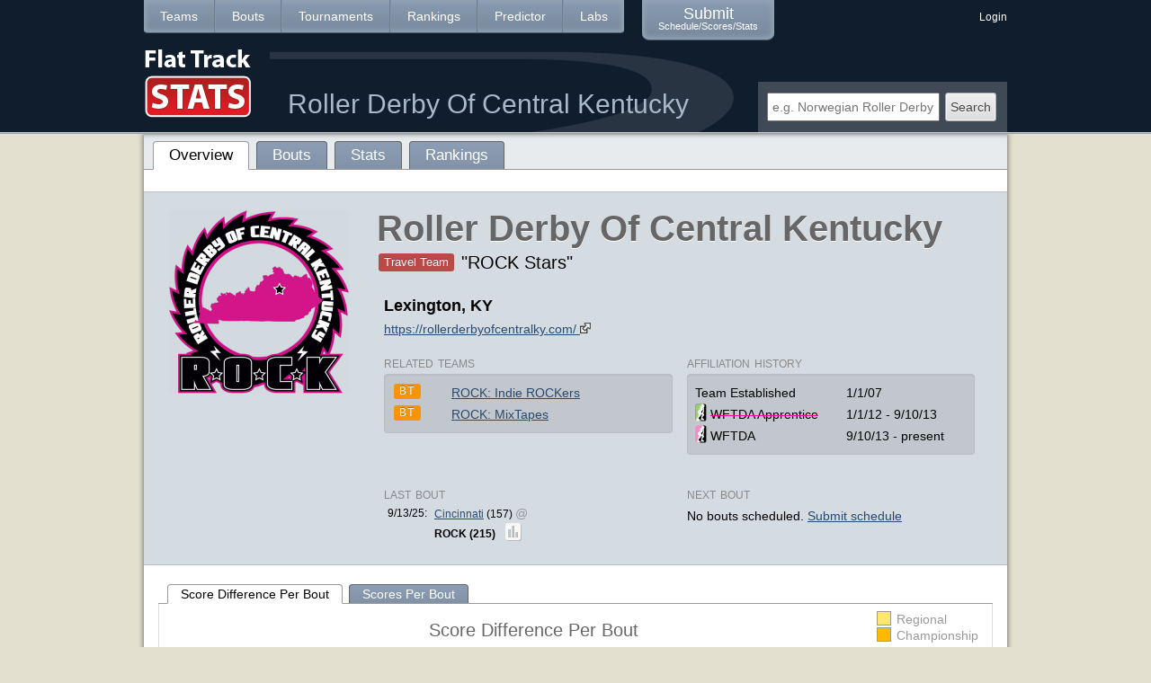

--- FILE ---
content_type: text/html; charset=utf-8
request_url: https://flattrackstats.com/teams/8132
body_size: 19847
content:
<!DOCTYPE html PUBLIC "-//W3C//DTD XHTML 1.0 Strict//EN" "http://www.w3.org/TR/xhtml1/DTD/xhtml1-strict.dtd">
<html xmlns="http://www.w3.org/1999/xhtml" xml:lang="en" lang="en" dir="ltr">

<head>
<meta http-equiv="Content-Type" content="text/html; charset=utf-8" />
  <title>Roller Derby Of Central Kentucky | Roller Derby Stats & Rankings | Flat Track Stats</title>
  <meta http-equiv="Content-Type" content="text/html; charset=utf-8" />
<link rel='shortcut icon' href='https://flattrackstats.com/sites/default/files/favicon.ico' type='image/x-icon' />  <link type="text/css" rel="stylesheet" media="all" href="/sites/default/files/css/css_cd265673431afa8b76f17d3783692da6.css" />
<link type="text/css" rel="stylesheet" media="print" href="/sites/default/files/css/css_6bce2c4b6b18b4d6f5f1176199fcb508.css" />
<!--[if IE]>
<link type="text/css" rel="stylesheet" media="all" href="/sites/all/themes/zen/zen/ie.css?i" />
<![endif]-->
    
    <script type='text/javascript'>var baseURL = 'https://flattrackstats.com/';</script>
  <script type="text/javascript" src="https://flattrackstats.com/sites/all/libraries/jquery.1.7/jquery-1.7.1.min.js"></script>
  <script type="text/javascript" src="https://flattrackstats.com/sites/all/modules/ftsibrf/js/jquery-waypoints/waypoints.min.js"></script>
  <script type="text/javascript" src="https://flattrackstats.com/sites/all/libraries/jquery.qtip/jquery.qtip.min.js"></script>
  <script type="text/javascript" src="https://flattrackstats.com/sites/all/libraries/jquery.tablesorter/jquery.tablesorter.min.js"></script>
  <script type="text/javascript" src="https://flattrackstats.com/sites/all/libraries/jquery.tablesorter/jquery.tablesorter.widgets.min.js"></script>
  <script type="text/javascript" src="https://flattrackstats.com/sites/all/themes/ftszen/bootstrap/js/bootstrap.min.js"></script>
  <script type="text/javascript"> 
    var $$ = jQuery.noConflict(); 
  </script> 
    
  <script type="text/javascript" src="/sites/default/files/js/js_f4ef4ca541e4746c497d660ed4a5aa7d.js"></script>
<script type="text/javascript">
<!--//--><![CDATA[//><!--
jQuery.extend(Drupal.settings, { "basePath": "/", "colorbox": { "transition": "none", "speed": "350", "opacity": "0.90", "slideshow": false, "slideshowAuto": true, "slideshowSpeed": "2500", "slideshowStart": "start slideshow", "slideshowStop": "stop slideshow", "current": "{current} of {total}", "previous": "« Prev", "next": "Next »", "close": "Close", "overlayClose": true, "maxWidth": "100%", "maxHeight": "100%" }, "googleanalytics": { "trackOutgoing": 1, "trackMailto": 1, "trackDownload": 1, "trackDownloadExtensions": "7z|aac|arc|arj|asf|asx|avi|bin|csv|doc|exe|flv|gif|gz|gzip|hqx|jar|jpe?g|js|mp(2|3|4|e?g)|mov(ie)?|msi|msp|pdf|phps|png|ppt|qtm?|ra(m|r)?|sea|sit|tar|tgz|torrent|txt|wav|wma|wmv|wpd|xls|xml|z|zip" }, "jcarousel": { "ajaxPath": "/jcarousel/ajax/views" }, "quicktabs": { "qt_teams-overview-charts": { "tabs": { "first": 0, "second": 0 } } } });
//--><!]]>
</script>
  <link rel="image_src" href="https://flattrackstats.com/sites/all/themes/ftszen/img/ftslogo-share.png" />
    
<script async src="https://pagead2.googlesyndication.com/pagead/js/adsbygoogle.js?client=ca-pub-6454138377591321"
     crossorigin="anonymous"></script>

</head>
<body class="not-front not-logged-in node-type-team no-sidebars page-teams-8132 section-teams">

  <div id="page">
      
    <div id="header"><div class='header-border'><div id="header-inner" class="clear-block">
              <div id="header-blocks" class="region region-header">
          <div id="block-ftsfrontpage-0" class="block block-ftsfrontpage region-odd odd region-count-1 count-1"><div class="block-inner">

  
  <div class="content">
        <div id='logo-title'>
        <a href='/' title='Flat Track Stats' rel='home'>
            <img class="img-vertcenter" src="https://flattrackstats.com/sites/all/themes/ftszen/img/fts-logo.png"/>
        </a>
    </div>

    <div class='navigation-bar'>
        <ul class="links"><li class="menu-2975 first"><a href="/teams" title="">Teams</a></li>
<li class="menu-7210"><a href="/bouts" title="">Bouts</a></li>
<li class="menu-6998"><a href="/tournaments" title="">Tournaments</a></li>
<li class="menu-3253"><a href="/rankings" title="">Rankings</a></li>
<li class="menu-7697"><a href="/predictortool" title="">Predictor</a></li>
<li class="menu-13347 last"><a href="/labs" title="">Labs</a></li>
</ul>        <ul class='links submitbtn'>
            <li class='first last'><a href="/submit/bout?destination=submit/bout">Submit<br/><span>Schedule/Scores/Stats</span></a></li>
        </ul>
    </div>

    <div id='user-bar'>
                    <a href="/user/login?destination=teams%2F8132">Login</a>        
            </div>
    
    <h1 class='headtitle'>
                    <a href='/teams/8132'>Roller Derby Of Central Kentucky</a>
            
            </h1>
    
    <div id='search'>
         <div id="finder-block-3" class="finder-block"><div id="finder-block-3-wrapper" class="finder-view-wrapper"><div class="finder-view-3 finder-view"><form action="/search"  accept-charset="UTF-8" method="post" id="finder-form-3">
<div><div class="finder-form finder-3"><div class="form-item" id="edit-5-wrapper">
 <input type="text" maxlength="128" name="5" id="edit-5" size="28" value="" placeholder="e.g. Norwegian Roller Derby Cup 2013" class="form-text" />
</div>
<input type="submit" name="find" id="edit-submit" value="Search"  class="form-submit" />
</div><input type="hidden" name="form_build_id" id="form-0bad3cb5ae119d8992f5610c9202cf11" value="form-0bad3cb5ae119d8992f5610c9202cf11"  />
<input type="hidden" name="form_id" id="edit-finder-form-3" value="finder_form_3"  />

</div></form>
</div></div></div>    </div>
    
      </div>

  
</div></div> <!-- /block-inner, /block -->
        </div> <!-- /#header-blocks -->
          </div></div></div> <!-- /#header-inner, /#header -->
      
    <div id="page-inner">
    <div id="main"><div id="main-inner" class="clear-block">

      <div id="content"><div class="content-shadow"><div id="content-inner">
          
                    
                  <div id="content-header">
                                                  <div class="tabs"><ul class="tabs primary clear-block"><li class="active" ><a href="/teams/8132" class="active"><span class="tab">Overview</span></a></li>
<li ><a href="/teams/8132/bouts"><span class="tab">Bouts</span></a></li>
<li ><a href="/teams/8132/stats"><span class="tab">Stats</span></a></li>
<li ><a href="/teams/8132/rankings"><span class="tab">Rankings</span></a></li>
</ul></div>
                                  </div> <!-- /#content-header -->
                  
        
        <div id="content-area">
          <div id="node-8132"
     class="node node-type-team">
<div class="node-inner">


<div class="content">
    
    <div class='vitals stats'>
        <table>
            <tr class="top">
                <td class='tdlogo' rowspan='2' style="padding-top: 0px">
                    <div class="logo">
                        <img src="https://flattrackstats.com/sites/default/files/imagecache/profile/logos/85b36e05d4d9b4992985d12c2ab88197fc1d58ec.png" alt="" title=""  class="imagecache imagecache-profile imagecache-default imagecache-profile_default" width="200" height="204" />                    </div>
                    <br/>
                    <br/>

                </td>
                <td>
                    <div class='leaguename'>Roller Derby Of Central Kentucky</div>
                    <div class='teamname'><div class='teamtype-tag
                        teamtype-11
                        
                        '>
                Travel Team
            </div> &quot;ROCK Stars&quot;</div>
                </td>
            </tr>
            <tr>
                <td class='top'>
                    <table style='table-layout: fixed;'>
                        <tr>
                            <td style="width:50%;">
                                <div class='value large'>Lexington, KY</div>
                                <div class='value'></div>
                                <div class='website'><a href="https://rollerderbyofcentralky.com/">https://rollerderbyofcentralky.com/ <img src='https://flattrackstats.com/sites/all/themes/ftszen/img/external.png' /></a></div>
                            </td>
                            <td style="width:50%;">
                                                            </td>
                        </tr>    
                        <tr>
                            <td>
                                <div class='title'>Related Teams</div>
                                <div class='well dark'>
                                    <table class='layout-table relatedteams'><tr><td  ><div class='teamtype-tag
                        teamtype-12
                        short
                        '>
                <span title='B Team'>BT</span>
            </div></td><td  ><a href="/teams/89927" class="">ROCK: Indie ROCKers</a></td></tr><tr><td  ><div class='teamtype-tag
                        teamtype-12
                        short
                        '>
                <span title='B Team'>BT</span>
            </div></td><td  ><a href="/teams/120440" class="">ROCK: MixTapes</a></td></tr></table>                                </div>
                            </td>
                            <td>
                                <div class='title'>Affiliation History</div>
                                <div class='well dark'>
                                    <table class='affiliation-history'><tr><td>Team Established</td><td>1/1/07</td></tr><tr><td><div class='wftda-apprentice orgbadge tt-bottom'></div> <span class='strike'>
                        <span class='strike-text'>
                        WFTDA Apprentice</span></span> </td><td>1/1/12 - 9/10/13<br/></td></tr><tr><td><div class='wftda orgbadge tt-bottom'></div> WFTDA </td><td>9/10/13 - present<br/></td></tr></table>                                </div>
                            </td>
                        </tr>      
                        <tr>
                            <td>
                                <div class='title'>Last Bout</div>
                                <div class='boutslug'><table class='layout-table '><tr><td  ><span>9/13/25:</span></td><td  ><span class='loss'>
                                        <a href="/teams/3427">Cincinnati</a> (157)</span>
                                        <span class='at'>@</span></td></tr><tr><td  ></td><td  ><span class='win'>
                           ROCK (215)</span> <a href="/bouts/122929" title="Bout Stats" class="drilldown"><a href="/bouts/122929/overview" class="boutlink no-stats"><img src="/sites/all/themes/ftszen/img/nostats.png" alt="" title="" width="14" height="14" /></a></a></td></tr></table></div>                            </td>
                            <td>
                                <div class='title'>Next Bout</div>
                                No bouts scheduled. <a href="/submit/bout">Submit schedule</a>                            </td>
                        </tr>    
                    </table>
            </tr>
        </table>
    </div>
    
    
    <div id="quicktabs-teams-overview-charts" class="quicktabs_wrapper quicktabs-style-fts"><ul class="quicktabs_tabs quicktabs-style-fts"><li class="qtab-first active first"><a href="/teams/8132?quicktabs_teams-overview-charts=first#quicktabs-teams-overview-charts" id="quicktabs-tab-teams-overview-charts-first" class="qt_tab active">Score Difference Per Bout</a></li><li class="qtab-second last"><a href="/teams/8132?quicktabs_teams-overview-charts=second#quicktabs-teams-overview-charts" id="quicktabs-tab-teams-overview-charts-second" class="qt_tab active">Scores Per Bout</a></li></ul><div id="quicktabs_container_teams-overview-charts" class="quicktabs_main quicktabs-style-fts"><div id="quicktabs_tabpage_teams-overview-charts_first" class="quicktabs_tabpage"><div class='chartframe'><div class='legend'>  <div><div class='regional swatch'></div><span>Regional</span></div>  <div><div class='championship swatch'></div><span>Championship</span></div></div><div class='chart_title'>Score Difference Per Bout</div><div class='axiscontainer right'
               style='height:300px;'><div class='axislabel' style='top:0px;'>300 pts</div><div class='axislabel' style='bottom:0px;'>300 pts</div><div class='axislabel' style='top:50px;'>200 pts</div><div class='axislabel' style='bottom:50px;'>200 pts</div><div class='axislabel' style='top:100px;'>100 pts</div><div class='axislabel' style='bottom:100px;'>100 pts</div><div class='axislabel bold' style='bottom:150px;'>Win</div><div class='axislabel bold' style='top:150px;'>Loss</div></div><div class='chart' style='width:810px; height:360px;'><div style='width:3534px;'><div class='yeargroup'><div class='yearlabel'>2008</div><div bout='9603'
               info='3/29/08:
                 Roller Derby Of Central Kentucky
                 (&lt;span class=&#039;loss&#039;&gt;51&lt;/span&gt;) @
                 Rollergirls of Southern Indiana
                 (&lt;span class=&#039;win&#039;&gt;108&lt;/span&gt;)' 
               class='barcontainer'
               style='height:300px;'><a class='inheritcolor' href='#9603'><div class='bar neg ' style='height:9.5%;'></div><div class='datelabel'>3-29</div><div class='neglabel'>-57</div></a></div><div bout='16068'
               info='6/7/08:
                 Demolition City Roller Derby
                 (&lt;span class=&#039;win&#039;&gt;57&lt;/span&gt;) @
                 Roller Derby Of Central Kentucky
                 (&lt;span class=&#039;loss&#039;&gt;53&lt;/span&gt;)' 
               class='barcontainer'
               style='height:300px;'><a class='inheritcolor' href='#16068'><div class='bar neg ' style='height:0.66666666666667%;'></div><div class='datelabel'>6-7</div><div class='neglabel'>-4</div></a></div><div bout='16119'
               info='6/29/08:
                 Gem City Roller Derby
                 (&lt;span class=&#039;loss&#039;&gt;47&lt;/span&gt;) @
                 Roller Derby Of Central Kentucky
                 (&lt;span class=&#039;win&#039;&gt;83&lt;/span&gt;)' 
               class='barcontainer'
               style='height:300px;'><a class='inheritcolor' href='#16119'><div class='bar pos ' style='height:6%;'></div><div class='datelabel'>6-29</div><div class='poslabel'>36</div></a></div><div bout='16221'
               info='7/27/08:
                 Star City Roller Girls
                 (&lt;span class=&#039;loss&#039;&gt;80&lt;/span&gt;) @
                 Roller Derby Of Central Kentucky
                 (&lt;span class=&#039;win&#039;&gt;88&lt;/span&gt;)' 
               class='barcontainer'
               style='height:300px;'><a class='inheritcolor' href='#16221'><div class='bar pos ' style='height:1.3333333333333%;'></div><div class='datelabel'>7-27</div><div class='poslabel'>8</div></a></div><div bout='16441'
               info='10/26/08:
                 Demolition City Roller Derby
                 (&lt;span class=&#039;win&#039;&gt;201&lt;/span&gt;) @
                 Roller Derby Of Central Kentucky
                 (&lt;span class=&#039;loss&#039;&gt;24&lt;/span&gt;)' 
               class='barcontainer'
               style='height:300px;'><a class='inheritcolor' href='#16441'><div class='bar neg ' style='height:29.5%;'></div><div class='datelabel'>10-26</div><div class='neglabel'>-177</div></a></div></div><div class='yeargroup'><div class='yearlabel'>2009</div><div bout='13805'
               info='3/15/09:
                 Warning Belles
                 (&lt;span class=&#039;win&#039;&gt;147&lt;/span&gt;) @
                 Roller Derby Of Central Kentucky
                 (&lt;span class=&#039;loss&#039;&gt;51&lt;/span&gt;)' 
               class='barcontainer'
               style='height:300px;'><a class='inheritcolor' href='#13805'><div class='bar neg ' style='height:16%;'></div><div class='datelabel'>3-15</div><div class='neglabel'>-96</div></a></div><div bout='18012'
               info='3/28/09:
                 Roller Derby Of Central Kentucky
                 (&lt;span class=&#039;loss&#039;&gt;32&lt;/span&gt;) @
                 Louisville Roller Derby
                 (&lt;span class=&#039;win&#039;&gt;194&lt;/span&gt;)' 
               class='barcontainer'
               style='height:300px;'><a class='inheritcolor' href='#18012'><div class='bar neg ' style='height:27%;'></div><div class='datelabel'>3-28</div><div class='neglabel'>-162</div></a></div><div bout='18855'
               info='4/26/09:
                 Rollergirls of Southern Indiana
                 (&lt;span class=&#039;win&#039;&gt;116&lt;/span&gt;) @
                 Roller Derby Of Central Kentucky
                 (&lt;span class=&#039;loss&#039;&gt;45&lt;/span&gt;)' 
               class='barcontainer'
               style='height:300px;'><a class='inheritcolor' href='#18855'><div class='bar neg ' style='height:11.833333333333%;'></div><div class='datelabel'>4-26</div><div class='neglabel'>-71</div></a></div><div bout='23663'
               info='6/20/09:
                 Roller Derby Of Central Kentucky
                 (&lt;span class=&#039;loss&#039;&gt;49&lt;/span&gt;) @
                 Destruction Dames
                 (&lt;span class=&#039;win&#039;&gt;54&lt;/span&gt;)' 
               class='barcontainer'
               style='height:300px;'><a class='inheritcolor' href='#23663'><div class='bar neg ' style='height:0.83333333333333%;'></div><div class='datelabel'>6-20</div><div class='neglabel'>-5</div></a></div><div bout='23710'
               info='7/3/09:
                 Radioactive City RollerGirls
                 (&lt;span class=&#039;loss&#039;&gt;69&lt;/span&gt;) @
                 Roller Derby Of Central Kentucky
                 (&lt;span class=&#039;win&#039;&gt;85&lt;/span&gt;)' 
               class='barcontainer'
               style='height:300px;'><a class='inheritcolor' href='#23710'><div class='bar pos ' style='height:2.6666666666667%;'></div><div class='datelabel'>7-3</div><div class='poslabel'>16</div></a></div><div bout='23876'
               info='8/30/09:
                 Blue Moons
                 (&lt;span class=&#039;loss&#039;&gt;90&lt;/span&gt;) @
                 Roller Derby Of Central Kentucky
                 (&lt;span class=&#039;win&#039;&gt;98&lt;/span&gt;)' 
               class='barcontainer'
               style='height:300px;'><a class='inheritcolor' href='#23876'><div class='bar pos ' style='height:1.3333333333333%;'></div><div class='datelabel'>8-30</div><div class='poslabel'>8</div></a></div><div bout='23945'
               info='9/27/09:
                 Roller Derby Of Central Kentucky
                 (&lt;span class=&#039;win&#039;&gt;131&lt;/span&gt;) @
                 Star City Roller Girls
                 (&lt;span class=&#039;loss&#039;&gt;78&lt;/span&gt;)' 
               class='barcontainer'
               style='height:300px;'><a class='inheritcolor' href='#23945'><div class='bar pos ' style='height:8.8333333333333%;'></div><div class='datelabel'>9-27</div><div class='poslabel'>53</div></a></div></div><div class='yeargroup'><div class='yearlabel'>2010</div><div bout='17520'
               info='3/13/10:
                 Roller Derby Of Central Kentucky
                 (&lt;span class=&#039;loss&#039;&gt;39&lt;/span&gt;) @
                 Blue Ridge Roller Derby
                 (&lt;span class=&#039;win&#039;&gt;244&lt;/span&gt;)' 
               class='barcontainer'
               style='height:300px;'><a class='inheritcolor' href='#17520'><div class='bar neg ' style='height:34.166666666667%;'></div><div class='datelabel'>3-13</div><div class='neglabel'>-205</div></a></div><div bout='17571'
               info='3/27/10:
                 Roller Derby Of Central Kentucky
                 (&lt;span class=&#039;win&#039;&gt;76&lt;/span&gt;) @
                 Brawlers
                 (&lt;span class=&#039;loss&#039;&gt;61&lt;/span&gt;)' 
               class='barcontainer'
               style='height:300px;'><a class='inheritcolor' href='#17571'><div class='bar pos ' style='height:2.5%;'></div><div class='datelabel'>3-27</div><div class='poslabel'>15</div></a></div><div bout='62467'
               info='4/10/10:
                 Roller Derby Of Central Kentucky
                 (&lt;span class=&#039;win&#039;&gt;136&lt;/span&gt;) @
                 Lafayette Roller Derby
                 (&lt;span class=&#039;loss&#039;&gt;65&lt;/span&gt;)' 
               class='barcontainer'
               style='height:300px;'><a class='inheritcolor' href='#62467'><div class='bar pos ' style='height:11.833333333333%;'></div><div class='datelabel'>4-10</div><div class='poslabel'>71</div></a></div><div bout='24603'
               info='5/8/10:
                 Roller Derby Of Central Kentucky
                 (&lt;span class=&#039;loss&#039;&gt;71&lt;/span&gt;) @
                 Battle Betties
                 (&lt;span class=&#039;win&#039;&gt;98&lt;/span&gt;)' 
               class='barcontainer'
               style='height:300px;'><a class='inheritcolor' href='#24603'><div class='bar neg ' style='height:4.5%;'></div><div class='datelabel'>5-8</div><div class='neglabel'>-27</div></a></div><div bout='62468'
               info='6/19/10:
                 Vette City Roller Derby
                 (&lt;span class=&#039;loss&#039;&gt;89&lt;/span&gt;) @
                 Roller Derby Of Central Kentucky
                 (&lt;span class=&#039;win&#039;&gt;158&lt;/span&gt;)' 
               class='barcontainer'
               style='height:300px;'><a class='inheritcolor' href='#62468'><div class='bar pos ' style='height:11.5%;'></div><div class='datelabel'>6-19</div><div class='poslabel'>69</div></a></div><div bout='19231'
               info='7/10/10:
                 Louisville Roller Derby
                 (&lt;span class=&#039;win&#039;&gt;156&lt;/span&gt;) @
                 Roller Derby Of Central Kentucky
                 (&lt;span class=&#039;loss&#039;&gt;45&lt;/span&gt;)' 
               class='barcontainer'
               style='height:300px;'><a class='inheritcolor' href='#19231'><div class='bar neg ' style='height:18.5%;'></div><div class='datelabel'>7-10</div><div class='neglabel'>-111</div></a></div><div bout='11326'
               info='7/24/10:
                 Roller Derby Of Central Kentucky
                 (&lt;span class=&#039;loss&#039;&gt;121&lt;/span&gt;) @
                 Black-n-Bluegrass Roller Derby
                 (&lt;span class=&#039;win&#039;&gt;131&lt;/span&gt;)' 
               class='barcontainer'
               style='height:300px;'><a class='inheritcolor' href='#11326'><div class='bar neg ' style='height:1.6666666666667%;'></div><div class='datelabel'>7-24</div><div class='neglabel'>-10</div></a></div><div bout='62469'
               info='8/14/10:
                 Lafayette Roller Derby
                 (&lt;span class=&#039;loss&#039;&gt;100&lt;/span&gt;) @
                 Roller Derby Of Central Kentucky
                 (&lt;span class=&#039;win&#039;&gt;215&lt;/span&gt;)' 
               class='barcontainer'
               style='height:300px;'><a class='inheritcolor' href='#62469'><div class='bar pos ' style='height:19.166666666667%;'></div><div class='datelabel'>8-14</div><div class='poslabel'>115</div></a></div><div bout='11331'
               info='9/11/10:
                 Black-n-Bluegrass Roller Derby
                 (&lt;span class=&#039;win&#039;&gt;167&lt;/span&gt;) @
                 Roller Derby Of Central Kentucky
                 (&lt;span class=&#039;loss&#039;&gt;113&lt;/span&gt;)' 
               class='barcontainer'
               style='height:300px;'><a class='inheritcolor' href='#11331'><div class='bar neg ' style='height:9%;'></div><div class='datelabel'>9-11</div><div class='neglabel'>-54</div></a></div></div><div class='yeargroup'><div class='yearlabel'>2011</div><div bout='11550'
               info='4/23/11:
                 Little City Roller Derby
                 (&lt;span class=&#039;loss&#039;&gt;92&lt;/span&gt;) @
                 Roller Derby Of Central Kentucky
                 (&lt;span class=&#039;win&#039;&gt;130&lt;/span&gt;)' 
               class='barcontainer'
               style='height:300px;'><a class='inheritcolor' href='#11550'><div class='bar pos ' style='height:6.3333333333333%;'></div><div class='datelabel'>4-23</div><div class='poslabel'>38</div></a></div><div bout='21030'
               info='5/14/11:
                 Roller Derby Of Central Kentucky
                 (&lt;span class=&#039;loss&#039;&gt;43&lt;/span&gt;) @
                 Gang Green
                 (&lt;span class=&#039;win&#039;&gt;137&lt;/span&gt;)' 
               class='barcontainer'
               style='height:300px;'><a class='inheritcolor' href='#21030'><div class='bar neg ' style='height:15.666666666667%;'></div><div class='datelabel'>5-14</div><div class='neglabel'>-94</div></a></div><div bout='21032'
               info='5/14/11:
                 Glass City Rollers
                 (&lt;span class=&#039;loss&#039;&gt;17&lt;/span&gt;) @
                 Roller Derby Of Central Kentucky
                 (&lt;span class=&#039;win&#039;&gt;51&lt;/span&gt;)' 
               class='barcontainer'
               style='height:300px;'><a class='inheritcolor' href='#21032'><div class='bar pos ' style='height:5.6666666666667%;'></div><div class='datelabel'>5-14</div><div class='poslabel'>34</div></a></div><div bout='12722'
               info='6/4/11:
                 Vette City Roller Derby
                 (&lt;span class=&#039;loss&#039;&gt;106&lt;/span&gt;) @
                 Roller Derby Of Central Kentucky
                 (&lt;span class=&#039;win&#039;&gt;110&lt;/span&gt;)' 
               class='barcontainer'
               style='height:300px;'><a class='inheritcolor' href='#12722'><div class='bar pos ' style='height:0.66666666666667%;'></div><div class='datelabel'>6-4</div><div class='poslabel'>4</div></a></div><div bout='21752'
               info='7/2/11:
                 Blue Moons
                 (&lt;span class=&#039;win&#039;&gt;224&lt;/span&gt;) @
                 Roller Derby Of Central Kentucky
                 (&lt;span class=&#039;loss&#039;&gt;95&lt;/span&gt;)' 
               class='barcontainer'
               style='height:300px;'><a class='inheritcolor' href='#21752'><div class='bar neg ' style='height:21.5%;'></div><div class='datelabel'>7-2</div><div class='neglabel'>-129</div></a></div><div bout='21859'
               info='7/30/11:
                 Chemical Valley Roller Derby
                 (&lt;span class=&#039;loss&#039;&gt;110&lt;/span&gt;) @
                 Roller Derby Of Central Kentucky
                 (&lt;span class=&#039;win&#039;&gt;124&lt;/span&gt;)' 
               class='barcontainer'
               style='height:300px;'><a class='inheritcolor' href='#21859'><div class='bar pos ' style='height:2.3333333333333%;'></div><div class='datelabel'>7-30</div><div class='poslabel'>14</div></a></div><div bout='21912'
               info='8/13/11:
                 Roller Derby Of Central Kentucky
                 (&lt;span class=&#039;loss&#039;&gt;46&lt;/span&gt;) @
                 Circle City Roller Derby
                 (&lt;span class=&#039;win&#039;&gt;114&lt;/span&gt;)' 
               class='barcontainer'
               style='height:300px;'><a class='inheritcolor' href='#21912'><div class='bar neg ' style='height:11.333333333333%;'></div><div class='datelabel'>8-13</div><div class='neglabel'>-68</div></a></div><div bout='38176'
               info='9/3/11:
                 Brawlers
                 (&lt;span class=&#039;win&#039;&gt;250&lt;/span&gt;) @
                 Roller Derby Of Central Kentucky
                 (&lt;span class=&#039;loss&#039;&gt;46&lt;/span&gt;)' 
               class='barcontainer'
               style='height:300px;'><a class='inheritcolor' href='#38176'><div class='bar neg ' style='height:34%;'></div><div class='datelabel'>9-3</div><div class='neglabel'>-204</div></a></div><div bout='12631'
               info='9/17/11:
                 Roller Derby Of Central Kentucky
                 (&lt;span class=&#039;loss&#039;&gt;61&lt;/span&gt;) @
                 Vette City Roller Derby
                 (&lt;span class=&#039;win&#039;&gt;216&lt;/span&gt;)' 
               class='barcontainer'
               style='height:300px;'><a class='inheritcolor' href='#12631'><div class='bar neg ' style='height:25.833333333333%;'></div><div class='datelabel'>9-17</div><div class='neglabel'>-155</div></a></div><div bout='22307'
               info='12/10/11:
                 Roller Derby Of Central Kentucky
                 (&lt;span class=&#039;loss&#039;&gt;34&lt;/span&gt;) @
                 Little City Roller Derby
                 (&lt;span class=&#039;win&#039;&gt;230&lt;/span&gt;)' 
               class='barcontainer'
               style='height:300px;'><a class='inheritcolor' href='#22307'><div class='bar neg ' style='height:32.666666666667%;'></div><div class='datelabel'>12-10</div><div class='neglabel'>-196</div></a></div></div><div class='yeargroup'><div class='yearlabel'>2012</div><div bout='22484'
               info='3/3/12:
                 Roller Derby Of Central Kentucky
                 (&lt;span class=&#039;loss&#039;&gt;53&lt;/span&gt;) @
                 Gem City Roller Derby
                 (&lt;span class=&#039;win&#039;&gt;152&lt;/span&gt;)' 
               class='barcontainer'
               style='height:300px;'><a class='inheritcolor' href='#22484'><div class='bar neg ' style='height:16.5%;'></div><div class='datelabel'>3-3</div><div class='neglabel'>-99</div></a></div><div bout='22543'
               info='3/18/12:
                 Roller Derby Of Central Kentucky
                 (&lt;span class=&#039;loss&#039;&gt;132&lt;/span&gt;) @
                 Mountain Mayhem
                 (&lt;span class=&#039;win&#039;&gt;149&lt;/span&gt;)' 
               class='barcontainer'
               style='height:300px;'><a class='inheritcolor' href='#22543'><div class='bar neg ' style='height:2.8333333333333%;'></div><div class='datelabel'>3-18</div><div class='neglabel'>-17</div></a></div><div bout='11428'
               info='4/7/12:
                 Black-n-Bluegrass Roller Derby
                 (&lt;span class=&#039;win&#039;&gt;172&lt;/span&gt;) @
                 Roller Derby Of Central Kentucky
                 (&lt;span class=&#039;loss&#039;&gt;71&lt;/span&gt;)' 
               class='barcontainer'
               style='height:300px;'><a class='inheritcolor' href='#11428'><div class='bar neg ' style='height:16.833333333333%;'></div><div class='datelabel'>4-7</div><div class='neglabel'>-101</div></a></div><div bout='11504'
               info='4/28/12:
                 Roller Derby Of Central Kentucky
                 (&lt;span class=&#039;loss&#039;&gt;30&lt;/span&gt;) @
                 Glass City Rollers
                 (&lt;span class=&#039;win&#039;&gt;79&lt;/span&gt;)' 
               class='barcontainer'
               style='height:300px;'><a class='inheritcolor' href='#11504'><div class='bar neg ' style='height:8.1666666666667%;'></div><div class='datelabel'>4-28</div><div class='neglabel'>-49</div></a></div><div bout='11506'
               info='4/28/12:
                 Roller Derby Of Central Kentucky
                 (&lt;span class=&#039;win&#039;&gt;133&lt;/span&gt;) @
                 Windsor Roller Derby
                 (&lt;span class=&#039;loss&#039;&gt;85&lt;/span&gt;)' 
               class='barcontainer'
               style='height:300px;'><a class='inheritcolor' href='#11506'><div class='bar pos ' style='height:8%;'></div><div class='datelabel'>4-28</div><div class='poslabel'>48</div></a></div><div bout='12597'
               info='5/12/12:
                 Roller Derby Of Central Kentucky
                 (&lt;span class=&#039;loss&#039;&gt;85&lt;/span&gt;) @
                 Clarksville Roller Derby
                 (&lt;span class=&#039;win&#039;&gt;170&lt;/span&gt;)' 
               class='barcontainer'
               style='height:300px;'><a class='inheritcolor' href='#12597'><div class='bar neg ' style='height:14.166666666667%;'></div><div class='datelabel'>5-12</div><div class='neglabel'>-85</div></a></div><div bout='33775'
               info='6/9/12:
                 Roller Derby Of Central Kentucky
                 (&lt;span class=&#039;win&#039;&gt;153&lt;/span&gt;) @
                 Greenbrier River Rollers
                 (&lt;span class=&#039;loss&#039;&gt;55&lt;/span&gt;)' 
               class='barcontainer'
               style='height:300px;'><a class='inheritcolor' href='#33775'><div class='bar pos ' style='height:16.333333333333%;'></div><div class='datelabel'>6-9</div><div class='poslabel'>98</div></a></div><div bout='38217'
               info='6/23/12:
                 Jewel City Rollergirls
                 (&lt;span class=&#039;loss&#039;&gt;52&lt;/span&gt;) @
                 Roller Derby Of Central Kentucky
                 (&lt;span class=&#039;win&#039;&gt;178&lt;/span&gt;)' 
               class='barcontainer'
               style='height:300px;'><a class='inheritcolor' href='#38217'><div class='bar pos ' style='height:21%;'></div><div class='datelabel'>6-23</div><div class='poslabel'>126</div></a></div><div bout='23016'
               info='7/14/12:
                 Gem City Roller Derby
                 (&lt;span class=&#039;win&#039;&gt;199&lt;/span&gt;) @
                 Roller Derby Of Central Kentucky
                 (&lt;span class=&#039;loss&#039;&gt;134&lt;/span&gt;)' 
               class='barcontainer'
               style='height:300px;'><a class='inheritcolor' href='#23016'><div class='bar neg ' style='height:10.833333333333%;'></div><div class='datelabel'>7-14</div><div class='neglabel'>-65</div></a></div><div bout='25454'
               info='8/11/12:
                 Greenbrier River Rollers
                 (&lt;span class=&#039;loss&#039;&gt;53&lt;/span&gt;) @
                 Roller Derby Of Central Kentucky
                 (&lt;span class=&#039;win&#039;&gt;179&lt;/span&gt;)' 
               class='barcontainer'
               style='height:300px;'><a class='inheritcolor' href='#25454'><div class='bar pos ' style='height:21%;'></div><div class='datelabel'>8-11</div><div class='poslabel'>126</div></a></div><div bout='23206'
               info='9/8/12:
                 Mountain Mayhem
                 (&lt;span class=&#039;win&#039;&gt;191&lt;/span&gt;) @
                 Roller Derby Of Central Kentucky
                 (&lt;span class=&#039;loss&#039;&gt;87&lt;/span&gt;)' 
               class='barcontainer'
               style='height:300px;'><a class='inheritcolor' href='#23206'><div class='bar neg ' style='height:17.333333333333%;'></div><div class='datelabel'>9-8</div><div class='neglabel'>-104</div></a></div><div bout='23294'
               info='9/29/12:
                 Clarksville Roller Derby
                 (&lt;span class=&#039;win&#039;&gt;159&lt;/span&gt;) @
                 Roller Derby Of Central Kentucky
                 (&lt;span class=&#039;loss&#039;&gt;134&lt;/span&gt;)' 
               class='barcontainer'
               style='height:300px;'><a class='inheritcolor' href='#23294'><div class='bar neg ' style='height:4.1666666666667%;'></div><div class='datelabel'>9-29</div><div class='neglabel'>-25</div></a></div><div bout='23348'
               info='10/20/12:
                 Roller Derby Of Central Kentucky
                 (&lt;span class=&#039;loss&#039;&gt;17&lt;/span&gt;) @
                 Black-n-Bluegrass Roller Derby
                 (&lt;span class=&#039;win&#039;&gt;308&lt;/span&gt;)' 
               class='barcontainer'
               style='height:300px;'><a class='inheritcolor' href='#23348'><div class='bar neg ' style='height:48.5%;'></div><div class='datelabel'>10-20</div><div class='neglabel'>-291</div></a></div><div bout='23351'
               info='10/20/12:
                 Blue Moons
                 (&lt;span class=&#039;loss&#039;&gt;85&lt;/span&gt;) @
                 Roller Derby Of Central Kentucky
                 (&lt;span class=&#039;win&#039;&gt;134&lt;/span&gt;)' 
               class='barcontainer'
               style='height:300px;'><a class='inheritcolor' href='#23351'><div class='bar pos ' style='height:8.1666666666667%;'></div><div class='datelabel'>10-20</div><div class='poslabel'>49</div></a></div><div bout='23352'
               info='10/20/12:
                 Roller Derby Of Central Kentucky
                 (&lt;span class=&#039;loss&#039;&gt;84&lt;/span&gt;) @
                 Vette City Roller Derby
                 (&lt;span class=&#039;win&#039;&gt;177&lt;/span&gt;)' 
               class='barcontainer'
               style='height:300px;'><a class='inheritcolor' href='#23352'><div class='bar neg ' style='height:15.5%;'></div><div class='datelabel'>10-20</div><div class='neglabel'>-93</div></a></div></div><div class='yeargroup'><div class='yearlabel'>2013</div><div bout='28438'
               info='3/16/13:
                 Roller Derby Of Central Kentucky
                 (&lt;span class=&#039;loss&#039;&gt;160&lt;/span&gt;) @
                 Venom
                 (&lt;span class=&#039;win&#039;&gt;200&lt;/span&gt;)' 
               class='barcontainer'
               style='height:300px;'><a class='inheritcolor' href='#28438'><div class='bar neg ' style='height:6.6666666666667%;'></div><div class='datelabel'>3-16</div><div class='neglabel'>-40</div></a></div><div bout='26516'
               info='4/6/13:
                 Roller Derby Of Central Kentucky
                 (&lt;span class=&#039;win&#039;&gt;180&lt;/span&gt;) @
                 Rolling Arsenal of Derby
                 (&lt;span class=&#039;loss&#039;&gt;148&lt;/span&gt;)' 
               class='barcontainer'
               style='height:300px;'><a class='inheritcolor' href='#26516'><div class='bar pos ' style='height:5.3333333333333%;'></div><div class='datelabel'>4-6</div><div class='poslabel'>32</div></a></div><div bout='27316'
               info='4/20/13:
                 Battle-stars
                 (&lt;span class=&#039;win&#039;&gt;159&lt;/span&gt;) @
                 Roller Derby Of Central Kentucky
                 (&lt;span class=&#039;loss&#039;&gt;144&lt;/span&gt;)' 
               class='barcontainer'
               style='height:300px;'><a class='inheritcolor' href='#27316'><div class='bar neg ' style='height:2.5%;'></div><div class='datelabel'>4-20</div><div class='neglabel'>-15</div></a></div><div bout='34770'
               info='5/11/13:
                 Roller Derby Of Central Kentucky
                 (&lt;span class=&#039;loss&#039;&gt;129&lt;/span&gt;) @
                 Gem City Roller Derby
                 (&lt;span class=&#039;win&#039;&gt;288&lt;/span&gt;)' 
               class='barcontainer'
               style='height:300px;'><a class='inheritcolor' href='#34770'><div class='bar neg ' style='height:26.5%;'></div><div class='datelabel'>5-11</div><div class='neglabel'>-159</div></a></div><div bout='38240'
               info='6/1/13:
                 Vette City Roller Derby
                 (&lt;span class=&#039;win&#039;&gt;421&lt;/span&gt;) @
                 Roller Derby Of Central Kentucky
                 (&lt;span class=&#039;loss&#039;&gt;46&lt;/span&gt;)' 
               class='barcontainer'
               style='height:300px;'><a class='inheritcolor' href='#38240'><div class='bar neg ' style='height:48%;'><div class='sawtooth'></div><div class='sawtooth'></div>
               <div class='sawtooth'></div><div class='sawtooth'></div></div><div class='datelabel'>6-1</div><div class='neglabel'>-375</div></a></div><div bout='34660'
               info='6/29/13:
                 West Kentucky Rockin&#039; Rollers
                 (&lt;span class=&#039;loss&#039;&gt;106&lt;/span&gt;) @
                 Roller Derby Of Central Kentucky
                 (&lt;span class=&#039;win&#039;&gt;265&lt;/span&gt;)' 
               class='barcontainer'
               style='height:300px;'><a class='inheritcolor' href='#34660'><div class='bar pos ' style='height:26.5%;'></div><div class='datelabel'>6-29</div><div class='poslabel'>159</div></a></div><div bout='28206'
               info='7/20/13:
                 Third Alarm
                 (&lt;span class=&#039;win&#039;&gt;238&lt;/span&gt;) @
                 Roller Derby Of Central Kentucky
                 (&lt;span class=&#039;loss&#039;&gt;153&lt;/span&gt;)' 
               class='barcontainer'
               style='height:300px;'><a class='inheritcolor' href='#28206'><div class='bar neg ' style='height:14.166666666667%;'></div><div class='datelabel'>7-20</div><div class='neglabel'>-85</div></a></div><div bout='36668'
               info='8/3/13:
                 Roller Derby Of Central Kentucky
                 (&lt;span class=&#039;win&#039;&gt;446&lt;/span&gt;) @
                 Demolition Dolls Roller Derby
                 (&lt;span class=&#039;loss&#039;&gt;48&lt;/span&gt;)' 
               class='barcontainer'
               style='height:300px;'><a class='inheritcolor' href='#36668'><div class='bar pos ' style='height:48%;'><div class='sawtooth'></div><div class='sawtooth'></div>
               <div class='sawtooth'></div><div class='sawtooth'></div></div><div class='datelabel'>8-3</div><div class='poslabel'>398</div></a></div><div bout='37449'
               info='8/24/13:
                 ClarksVillain RollerGirls
                 (&lt;span class=&#039;loss&#039;&gt;103&lt;/span&gt;) @
                 Roller Derby Of Central Kentucky
                 (&lt;span class=&#039;win&#039;&gt;268&lt;/span&gt;)' 
               class='barcontainer'
               style='height:300px;'><a class='inheritcolor' href='#37449'><div class='bar pos ' style='height:27.5%;'></div><div class='datelabel'>8-24</div><div class='poslabel'>165</div></a></div><div bout='34467'
               info='9/14/13:
                 Roller Derby Of Central Kentucky
                 (&lt;span class=&#039;loss&#039;&gt;180&lt;/span&gt;) @
                 Terrorz Roller Derby
                 (&lt;span class=&#039;win&#039;&gt;193&lt;/span&gt;)' 
               class='barcontainer'
               style='height:300px;'><a class='inheritcolor' href='#34467'><div class='bar neg ' style='height:2.1666666666667%;'></div><div class='datelabel'>9-14</div><div class='neglabel'>-13</div></a></div></div><div class='yeargroup'><div class='yearlabel'>2014</div><div bout='43284'
               info='3/2/14:
                 Roller Derby Of Central Kentucky
                 (&lt;span class=&#039;loss&#039;&gt;122&lt;/span&gt;) @
                 Chemical Valley Roller Derby
                 (&lt;span class=&#039;win&#039;&gt;159&lt;/span&gt;)' 
               class='barcontainer'
               style='height:300px;'><a class='inheritcolor' href='#43284'><div class='bar neg ' style='height:6.1666666666667%;'></div><div class='datelabel'>3-2</div><div class='neglabel'>-37</div></a></div><div bout='43285'
               info='3/29/14:
                 Roller Derby Of Central Kentucky
                 (&lt;span class=&#039;loss&#039;&gt;81&lt;/span&gt;) @
                 Glass City Rollers
                 (&lt;span class=&#039;win&#039;&gt;190&lt;/span&gt;)' 
               class='barcontainer'
               style='height:300px;'><a class='inheritcolor' href='#43285'><div class='bar neg ' style='height:18.166666666667%;'></div><div class='datelabel'>3-29</div><div class='neglabel'>-109</div></a></div><div bout='43288'
               info='5/3/14:
                 Roller Derby Of Central Kentucky
                 (&lt;span class=&#039;win&#039;&gt;115&lt;/span&gt;) @
                 Brawlers
                 (&lt;span class=&#039;loss&#039;&gt;103&lt;/span&gt;)' 
               class='barcontainer'
               style='height:300px;'><a class='inheritcolor' href='#43288'><div class='bar pos ' style='height:2%;'></div><div class='datelabel'>5-3</div><div class='poslabel'>12</div></a></div><div bout='43330'
               info='5/31/14:
                 Bourbon Brawlers
                 (&lt;span class=&#039;win&#039;&gt;224&lt;/span&gt;) @
                 Roller Derby Of Central Kentucky
                 (&lt;span class=&#039;loss&#039;&gt;129&lt;/span&gt;)' 
               class='barcontainer'
               style='height:300px;'><a class='inheritcolor' href='#43330'><div class='bar neg ' style='height:15.833333333333%;'></div><div class='datelabel'>5-31</div><div class='neglabel'>-95</div></a></div><div bout='44801'
               info='6/14/14:
                 Roller Derby Of Central Kentucky
                 (&lt;span class=&#039;loss&#039;&gt;104&lt;/span&gt;) @
                 Destruction Dames
                 (&lt;span class=&#039;win&#039;&gt;192&lt;/span&gt;)' 
               class='barcontainer'
               style='height:300px;'><a class='inheritcolor' href='#44801'><div class='bar neg ' style='height:14.666666666667%;'></div><div class='datelabel'>6-14</div><div class='neglabel'>-88</div></a></div><div bout='43286'
               info='6/28/14:
                 Glass City Rollers
                 (&lt;span class=&#039;win&#039;&gt;206&lt;/span&gt;) @
                 Roller Derby Of Central Kentucky
                 (&lt;span class=&#039;loss&#039;&gt;111&lt;/span&gt;)' 
               class='barcontainer'
               style='height:300px;'><a class='inheritcolor' href='#43286'><div class='bar neg ' style='height:15.833333333333%;'></div><div class='datelabel'>6-28</div><div class='neglabel'>-95</div></a></div><div bout='43329'
               info='7/12/14:
                 Roller Derby Of Central Kentucky
                 (&lt;span class=&#039;loss&#039;&gt;103&lt;/span&gt;) @
                 Cornfed Roller Derby
                 (&lt;span class=&#039;win&#039;&gt;221&lt;/span&gt;)' 
               class='barcontainer'
               style='height:300px;'><a class='inheritcolor' href='#43329'><div class='bar neg ' style='height:19.666666666667%;'></div><div class='datelabel'>7-12</div><div class='neglabel'>-118</div></a></div><div bout='44800'
               info='7/26/14:
                 West Virginia Roller Derby
                 (&lt;span class=&#039;win&#039;&gt;218&lt;/span&gt;) @
                 Roller Derby Of Central Kentucky
                 (&lt;span class=&#039;loss&#039;&gt;85&lt;/span&gt;)' 
               class='barcontainer'
               style='height:300px;'><a class='inheritcolor' href='#44800'><div class='bar neg ' style='height:22.166666666667%;'></div><div class='datelabel'>7-26</div><div class='neglabel'>-133</div></a></div><div bout='43287'
               info='8/9/14:
                 Terrorz Roller Derby
                 (&lt;span class=&#039;loss&#039;&gt;137&lt;/span&gt;) @
                 Roller Derby Of Central Kentucky
                 (&lt;span class=&#039;win&#039;&gt;147&lt;/span&gt;)' 
               class='barcontainer'
               style='height:300px;'><a class='inheritcolor' href='#43287'><div class='bar pos ' style='height:1.6666666666667%;'></div><div class='datelabel'>8-9</div><div class='poslabel'>10</div></a></div><div bout='43393'
               info='8/23/14:
                 Floral City Roller Girls
                 (&lt;span class=&#039;loss&#039;&gt;147&lt;/span&gt;) @
                 Roller Derby Of Central Kentucky
                 (&lt;span class=&#039;win&#039;&gt;156&lt;/span&gt;)' 
               class='barcontainer'
               style='height:300px;'><a class='inheritcolor' href='#43393'><div class='bar pos ' style='height:1.5%;'></div><div class='datelabel'>8-23</div><div class='poslabel'>9</div></a></div></div><div class='yeargroup'><div class='yearlabel'>2015</div><div bout='58557'
               info='3/29/15:
                 Roller Derby Of Central Kentucky
                 (&lt;span class=&#039;win&#039;&gt;177&lt;/span&gt;) @
                 Chemical Valley Roller Derby
                 (&lt;span class=&#039;loss&#039;&gt;80&lt;/span&gt;)' 
               class='barcontainer'
               style='height:300px;'><a class='inheritcolor' href='#58557'><div class='bar pos ' style='height:16.166666666667%;'></div><div class='datelabel'>3-29</div><div class='poslabel'>97</div></a></div><div bout='58595'
               info='5/16/15:
                 Roller Derby Of Central Kentucky
                 (&lt;span class=&#039;loss&#039;&gt;149&lt;/span&gt;) @
                 Sandusky Rollergirls
                 (&lt;span class=&#039;win&#039;&gt;218&lt;/span&gt;)' 
               class='barcontainer'
               style='height:300px;'><a class='inheritcolor' href='#58595'><div class='bar neg ' style='height:11.5%;'></div><div class='datelabel'>5-16</div><div class='neglabel'>-69</div></a></div><div bout='58588'
               info='5/30/15:
                 Third Alarm
                 (&lt;span class=&#039;loss&#039;&gt;110&lt;/span&gt;) @
                 Roller Derby Of Central Kentucky
                 (&lt;span class=&#039;win&#039;&gt;202&lt;/span&gt;)' 
               class='barcontainer'
               style='height:300px;'><a class='inheritcolor' href='#58588'><div class='bar pos ' style='height:15.333333333333%;'></div><div class='datelabel'>5-30</div><div class='poslabel'>92</div></a></div><div bout='58662'
               info='6/27/15:
                 West Virginia Roller Derby
                 (&lt;span class=&#039;win&#039;&gt;412&lt;/span&gt;) @
                 Roller Derby Of Central Kentucky
                 (&lt;span class=&#039;loss&#039;&gt;24&lt;/span&gt;)' 
               class='barcontainer'
               style='height:300px;'><a class='inheritcolor' href='#58662'><div class='bar neg ' style='height:48%;'><div class='sawtooth'></div><div class='sawtooth'></div>
               <div class='sawtooth'></div><div class='sawtooth'></div></div><div class='datelabel'>6-27</div><div class='neglabel'>-388</div></a></div><div bout='66549'
               info='7/11/15:
                 Roller Derby Of Central Kentucky
                 (&lt;span class=&#039;loss&#039;&gt;17&lt;/span&gt;) @
                 Hard Knox Roller Derby
                 (&lt;span class=&#039;win&#039;&gt;554&lt;/span&gt;)' 
               class='barcontainer'
               style='height:300px;'><a class='inheritcolor' href='#66549'><div class='bar neg ' style='height:48%;'><div class='sawtooth'></div><div class='sawtooth'></div>
               <div class='sawtooth'></div><div class='sawtooth'></div></div><div class='datelabel'>7-11</div><div class='neglabel'>-537</div></a></div><div bout='58664'
               info='8/8/15:
                 Rocket City Roller Derby
                 (&lt;span class=&#039;win&#039;&gt;246&lt;/span&gt;) @
                 Roller Derby Of Central Kentucky
                 (&lt;span class=&#039;loss&#039;&gt;131&lt;/span&gt;)' 
               class='barcontainer'
               style='height:300px;'><a class='inheritcolor' href='#58664'><div class='bar neg ' style='height:19.166666666667%;'></div><div class='datelabel'>8-8</div><div class='neglabel'>-115</div></a></div><div bout='58558'
               info='8/29/15:
                 Jewel City Rollergirls
                 (&lt;span class=&#039;win&#039;&gt;241&lt;/span&gt;) @
                 Roller Derby Of Central Kentucky
                 (&lt;span class=&#039;loss&#039;&gt;157&lt;/span&gt;)' 
               class='barcontainer'
               style='height:300px;'><a class='inheritcolor' href='#58558'><div class='bar neg ' style='height:14%;'></div><div class='datelabel'>8-29</div><div class='neglabel'>-84</div></a></div><div bout='58665'
               info='9/19/15:
                 Roller Derby Of Central Kentucky
                 (&lt;span class=&#039;loss&#039;&gt;106&lt;/span&gt;) @
                 Chemical Valley Roller Derby
                 (&lt;span class=&#039;win&#039;&gt;225&lt;/span&gt;)' 
               class='barcontainer'
               style='height:300px;'><a class='inheritcolor' href='#58665'><div class='bar neg ' style='height:19.833333333333%;'></div><div class='datelabel'>9-19</div><div class='neglabel'>-119</div></a></div></div><div class='yeargroup'><div class='yearlabel'>2016</div><div bout='75887'
               info='3/19/16:
                 Roller Derby Of Central Kentucky
                 (&lt;span class=&#039;loss&#039;&gt;72&lt;/span&gt;) @
                 ClarksVillain RollerGirls
                 (&lt;span class=&#039;win&#039;&gt;293&lt;/span&gt;)' 
               class='barcontainer'
               style='height:300px;'><a class='inheritcolor' href='#75887'><div class='bar neg ' style='height:36.833333333333%;'></div><div class='datelabel'>3-19</div><div class='neglabel'>-221</div></a></div><div bout='75888'
               info='4/9/16:
                 Roller Derby Of Central Kentucky
                 (&lt;span class=&#039;loss&#039;&gt;71&lt;/span&gt;) @
                 Morgantown Roller Derby
                 (&lt;span class=&#039;win&#039;&gt;240&lt;/span&gt;)' 
               class='barcontainer'
               style='height:300px;'><a class='inheritcolor' href='#75888'><div class='bar neg ' style='height:28.166666666667%;'></div><div class='datelabel'>4-9</div><div class='neglabel'>-169</div></a></div><div bout='75889'
               info='4/30/16:
                 Roller Derby Of Central Kentucky
                 (&lt;span class=&#039;loss&#039;&gt;70&lt;/span&gt;) @
                 Black-n-Bluegrass Roller Derby
                 (&lt;span class=&#039;win&#039;&gt;319&lt;/span&gt;)' 
               class='barcontainer'
               style='height:300px;'><a class='inheritcolor' href='#75889'><div class='bar neg ' style='height:41.5%;'></div><div class='datelabel'>4-30</div><div class='neglabel'>-249</div></a></div><div bout='75886'
               info='5/14/16:
                 Southern Illinois Roller Gremlins
                 (&lt;span class=&#039;loss&#039;&gt;129&lt;/span&gt;) @
                 Roller Derby Of Central Kentucky
                 (&lt;span class=&#039;win&#039;&gt;154&lt;/span&gt;)' 
               class='barcontainer'
               style='height:300px;'><a class='inheritcolor' href='#75886'><div class='bar pos ' style='height:4.1666666666667%;'></div><div class='datelabel'>5-14</div><div class='poslabel'>25</div></a></div><div bout='75890'
               info='5/28/16:
                 Roller Derby Of Central Kentucky
                 (&lt;span class=&#039;loss&#039;&gt;136&lt;/span&gt;) @
                 Vette City Roller Derby
                 (&lt;span class=&#039;win&#039;&gt;185&lt;/span&gt;)' 
               class='barcontainer'
               style='height:300px;'><a class='inheritcolor' href='#75890'><div class='bar neg ' style='height:8.1666666666667%;'></div><div class='datelabel'>5-28</div><div class='neglabel'>-49</div></a></div><div bout='75891'
               info='6/11/16:
                 Hells Orchard Roller Derby
                 (&lt;span class=&#039;loss&#039;&gt;78&lt;/span&gt;) @
                 Roller Derby Of Central Kentucky
                 (&lt;span class=&#039;win&#039;&gt;356&lt;/span&gt;)' 
               class='barcontainer'
               style='height:300px;'><a class='inheritcolor' href='#75891'><div class='bar pos ' style='height:46.333333333333%;'></div><div class='datelabel'>6-11</div><div class='poslabel'>278</div></a></div><div bout='72836'
               info='6/25/16:
                 Roller Derby Of Central Kentucky
                 (&lt;span class=&#039;loss&#039;&gt;64&lt;/span&gt;) @
                 Rocket City Roller Derby
                 (&lt;span class=&#039;win&#039;&gt;264&lt;/span&gt;)' 
               class='barcontainer'
               style='height:300px;'><a class='inheritcolor' href='#72836'><div class='bar neg ' style='height:33.333333333333%;'></div><div class='datelabel'>6-25</div><div class='neglabel'>-200</div></a></div><div bout='75892'
               info='7/9/16:
                 West Kentucky Rockin&#039; Rollers
                 (&lt;span class=&#039;loss&#039;&gt;107&lt;/span&gt;) @
                 Roller Derby Of Central Kentucky
                 (&lt;span class=&#039;win&#039;&gt;205&lt;/span&gt;)' 
               class='barcontainer'
               style='height:300px;'><a class='inheritcolor' href='#75892'><div class='bar pos ' style='height:16.333333333333%;'></div><div class='datelabel'>7-9</div><div class='poslabel'>98</div></a></div><div bout='75893'
               info='7/24/16:
                 Roller Derby Of Central Kentucky
                 (&lt;span class=&#039;win&#039;&gt;326&lt;/span&gt;) @
                 Poison Apples Roller Derby
                 (&lt;span class=&#039;loss&#039;&gt;52&lt;/span&gt;)' 
               class='barcontainer'
               style='height:300px;'><a class='inheritcolor' href='#75893'><div class='bar pos ' style='height:45.666666666667%;'></div><div class='datelabel'>7-24</div><div class='poslabel'>274</div></a></div><div bout='75894'
               info='8/6/16:
                 Heart of Appalachia Roller Derby
                 (&lt;span class=&#039;loss&#039;&gt;140&lt;/span&gt;) @
                 Roller Derby Of Central Kentucky
                 (&lt;span class=&#039;win&#039;&gt;143&lt;/span&gt;)' 
               class='barcontainer'
               style='height:300px;'><a class='inheritcolor' href='#75894'><div class='bar pos ' style='height:0.5%;'></div><div class='datelabel'>8-6</div><div class='poslabel'>3</div></a></div><div bout='86842'
               info='10/22/16:
                 Roller Derby Of Central Kentucky
                 (&lt;span class=&#039;win&#039;&gt;168&lt;/span&gt;) @
                 Glass City B Team
                 (&lt;span class=&#039;loss&#039;&gt;109&lt;/span&gt;)' 
               class='barcontainer'
               style='height:300px;'><a class='inheritcolor' href='#86842'><div class='bar pos ' style='height:9.8333333333333%;'></div><div class='datelabel'>10-22</div><div class='poslabel'>59</div></a></div></div><div class='yeargroup'><div class='yearlabel'>2017</div><div bout='89930'
               info='3/25/17:
                 Roller Derby Of Central Kentucky
                 (&lt;span class=&#039;loss&#039;&gt;89&lt;/span&gt;) @
                 Southern Illinois Roller Gremlins
                 (&lt;span class=&#039;win&#039;&gt;224&lt;/span&gt;)' 
               class='barcontainer'
               style='height:300px;'><a class='inheritcolor' href='#89930'><div class='bar neg ' style='height:22.5%;'></div><div class='datelabel'>3-25</div><div class='neglabel'>-135</div></a></div><div bout='89931'
               info='4/8/17:
                 Roller Derby Of Central Kentucky
                 (&lt;span class=&#039;win&#039;&gt;177&lt;/span&gt;) @
                 Vette City Roller Derby
                 (&lt;span class=&#039;loss&#039;&gt;161&lt;/span&gt;)' 
               class='barcontainer'
               style='height:300px;'><a class='inheritcolor' href='#89931'><div class='bar pos ' style='height:2.6666666666667%;'></div><div class='datelabel'>4-8</div><div class='poslabel'>16</div></a></div><div bout='89932'
               info='4/29/17:
                 Roller Derby Of Central Kentucky
                 (&lt;span class=&#039;loss&#039;&gt;115&lt;/span&gt;) @
                 Confluence Crush Roller Derby
                 (&lt;span class=&#039;win&#039;&gt;246&lt;/span&gt;)' 
               class='barcontainer'
               style='height:300px;'><a class='inheritcolor' href='#89932'><div class='bar neg ' style='height:21.833333333333%;'></div><div class='datelabel'>4-29</div><div class='neglabel'>-131</div></a></div><div bout='89933'
               info='5/13/17:
                 Chemical Valley Roller Derby
                 (&lt;span class=&#039;win&#039;&gt;368&lt;/span&gt;) @
                 Roller Derby Of Central Kentucky
                 (&lt;span class=&#039;loss&#039;&gt;37&lt;/span&gt;)' 
               class='barcontainer'
               style='height:300px;'><a class='inheritcolor' href='#89933'><div class='bar neg ' style='height:48%;'><div class='sawtooth'></div><div class='sawtooth'></div>
               <div class='sawtooth'></div><div class='sawtooth'></div></div><div class='datelabel'>5-13</div><div class='neglabel'>-331</div></a></div><div bout='89934'
               info='6/3/17:
                 Black-n-Bluegrass Roller Derby
                 (&lt;span class=&#039;win&#039;&gt;139&lt;/span&gt;) @
                 Roller Derby Of Central Kentucky
                 (&lt;span class=&#039;loss&#039;&gt;124&lt;/span&gt;)' 
               class='barcontainer'
               style='height:300px;'><a class='inheritcolor' href='#89934'><div class='bar neg ' style='height:2.5%;'></div><div class='datelabel'>6-3</div><div class='neglabel'>-15</div></a></div><div bout='89158'
               info='6/24/17:
                 The Dire Skates
                 (&lt;span class=&#039;loss&#039;&gt;131&lt;/span&gt;) @
                 Roller Derby Of Central Kentucky
                 (&lt;span class=&#039;win&#039;&gt;187&lt;/span&gt;)' 
               class='barcontainer'
               style='height:300px;'><a class='inheritcolor' href='#89158'><div class='bar pos ' style='height:9.3333333333333%;'></div><div class='datelabel'>6-24</div><div class='poslabel'>56</div></a></div><div bout='89935'
               info='8/5/17:
                 Clarksville Roller Derby
                 (&lt;span class=&#039;loss&#039;&gt;128&lt;/span&gt;) @
                 Roller Derby Of Central Kentucky
                 (&lt;span class=&#039;win&#039;&gt;239&lt;/span&gt;)' 
               class='barcontainer'
               style='height:300px;'><a class='inheritcolor' href='#89935'><div class='bar pos ' style='height:18.5%;'></div><div class='datelabel'>8-5</div><div class='poslabel'>111</div></a></div></div><div class='yeargroup'><div class='yearlabel'>2018</div><div bout='100098'
               info='3/31/18:
                 Battle-stars
                 (&lt;span class=&#039;loss&#039;&gt;153&lt;/span&gt;) @
                 Roller Derby Of Central Kentucky
                 (&lt;span class=&#039;win&#039;&gt;226&lt;/span&gt;)' 
               class='barcontainer'
               style='height:300px;'><a class='inheritcolor' href='#100098'><div class='bar pos ' style='height:12.166666666667%;'></div><div class='datelabel'>3-31</div><div class='poslabel'>73</div></a></div><div bout='100259'
               info='4/14/18:
                 Vette City Roller Derby
                 (&lt;span class=&#039;loss&#039;&gt;153&lt;/span&gt;) @
                 Roller Derby Of Central Kentucky
                 (&lt;span class=&#039;win&#039;&gt;185&lt;/span&gt;)' 
               class='barcontainer'
               style='height:300px;'><a class='inheritcolor' href='#100259'><div class='bar pos ' style='height:5.3333333333333%;'></div><div class='datelabel'>4-14</div><div class='poslabel'>32</div></a></div><div bout='101405'
               info='4/28/18:
                 Roller Derby Of Central Kentucky
                 (&lt;span class=&#039;win&#039;&gt;167&lt;/span&gt;) @
                 Memphis Roller Derby
                 (&lt;span class=&#039;loss&#039;&gt;136&lt;/span&gt;)' 
               class='barcontainer'
               style='height:300px;'><a class='inheritcolor' href='#101405'><div class='bar pos ' style='height:5.1666666666667%;'></div><div class='datelabel'>4-28</div><div class='poslabel'>31</div></a></div><div bout='100260'
               info='6/2/18:
                 Southern Illinois Roller Gremlins
                 (&lt;span class=&#039;loss&#039;&gt;121&lt;/span&gt;) @
                 Roller Derby Of Central Kentucky
                 (&lt;span class=&#039;win&#039;&gt;198&lt;/span&gt;)' 
               class='barcontainer'
               style='height:300px;'><a class='inheritcolor' href='#100260'><div class='bar pos ' style='height:12.833333333333%;'></div><div class='datelabel'>6-2</div><div class='poslabel'>77</div></a></div><div bout='100261'
               info='6/23/18:
                 Roller Derby Of Central Kentucky
                 (&lt;span class=&#039;win&#039;&gt;173&lt;/span&gt;) @
                 Third Alarm
                 (&lt;span class=&#039;loss&#039;&gt;157&lt;/span&gt;)' 
               class='barcontainer'
               style='height:300px;'><a class='inheritcolor' href='#100261'><div class='bar pos ' style='height:2.6666666666667%;'></div><div class='datelabel'>6-23</div><div class='poslabel'>16</div></a></div><div bout='103364'
               info='6/23/18:
                 Roller Derby Of Central Kentucky
                 (&lt;span class=&#039;loss&#039;&gt;51&lt;/span&gt;) @
                 Circle City Roller Derby
                 (&lt;span class=&#039;win&#039;&gt;321&lt;/span&gt;)' 
               class='barcontainer'
               style='height:300px;'><a class='inheritcolor' href='#103364'><div class='bar neg ' style='height:45%;'></div><div class='datelabel'>6-23</div><div class='neglabel'>-270</div></a></div><div bout='100262'
               info='7/1/18:
                 Roller Derby Of Central Kentucky
                 (&lt;span class=&#039;win&#039;&gt;301&lt;/span&gt;) @
                 Southern Ohio Bruisers
                 (&lt;span class=&#039;loss&#039;&gt;60&lt;/span&gt;)' 
               class='barcontainer'
               style='height:300px;'><a class='inheritcolor' href='#100262'><div class='bar pos ' style='height:40.166666666667%;'></div><div class='datelabel'>7-1</div><div class='poslabel'>241</div></a></div><div bout='100263'
               info='7/1/18:
                 Roller Derby Of Central Kentucky
                 (&lt;span class=&#039;win&#039;&gt;376&lt;/span&gt;) @
                 Poison Apples Roller Derby
                 (&lt;span class=&#039;loss&#039;&gt;44&lt;/span&gt;)' 
               class='barcontainer'
               style='height:300px;'><a class='inheritcolor' href='#100263'><div class='bar pos ' style='height:48%;'><div class='sawtooth'></div><div class='sawtooth'></div>
               <div class='sawtooth'></div><div class='sawtooth'></div></div><div class='datelabel'>7-1</div><div class='poslabel'>332</div></a></div><div bout='100264'
               info='7/14/18:
                 Roller Derby Of Central Kentucky
                 (&lt;span class=&#039;win&#039;&gt;281&lt;/span&gt;) @
                 Black-n-Bluegrass Roller Derby
                 (&lt;span class=&#039;loss&#039;&gt;67&lt;/span&gt;)' 
               class='barcontainer'
               style='height:300px;'><a class='inheritcolor' href='#100264'><div class='bar pos ' style='height:35.666666666667%;'></div><div class='datelabel'>7-14</div><div class='poslabel'>214</div></a></div></div><div class='yeargroup'><div class='yearlabel'>2019</div><div bout='106424'
               info='4/27/19:
                 Saint Chux Derby Crew
                 (&lt;span class=&#039;loss&#039;&gt;94&lt;/span&gt;) @
                 Roller Derby Of Central Kentucky
                 (&lt;span class=&#039;win&#039;&gt;348&lt;/span&gt;)' 
               class='barcontainer'
               style='height:300px;'><a class='inheritcolor' href='#106424'><div class='bar pos ' style='height:42.333333333333%;'></div><div class='datelabel'>4-27</div><div class='poslabel'>254</div></a></div><div bout='106430'
               info='5/18/19:
                 Roller Derby Of Central Kentucky
                 (&lt;span class=&#039;loss&#039;&gt;110&lt;/span&gt;) @
                 Burning River Roller Derby
                 (&lt;span class=&#039;win&#039;&gt;161&lt;/span&gt;)' 
               class='barcontainer'
               style='height:300px;'><a class='inheritcolor' href='#106430'><div class='bar neg ' style='height:8.5%;'></div><div class='datelabel'>5-18</div><div class='neglabel'>-51</div></a></div><div bout='106426'
               info='6/15/19:
                 Ohio Valley Roller Derby
                 (&lt;span class=&#039;loss&#039;&gt;78&lt;/span&gt;) @
                 Roller Derby Of Central Kentucky
                 (&lt;span class=&#039;win&#039;&gt;255&lt;/span&gt;)' 
               class='barcontainer'
               style='height:300px;'><a class='inheritcolor' href='#106426'><div class='bar pos ' style='height:29.5%;'></div><div class='datelabel'>6-15</div><div class='poslabel'>177</div></a></div><div bout='106428'
               info='7/13/19:
                 Little City Roller Derby
                 (&lt;span class=&#039;loss&#039;&gt;136&lt;/span&gt;) @
                 Roller Derby Of Central Kentucky
                 (&lt;span class=&#039;win&#039;&gt;221&lt;/span&gt;)' 
               class='barcontainer'
               style='height:300px;'><a class='inheritcolor' href='#106428'><div class='bar pos ' style='height:14.166666666667%;'></div><div class='datelabel'>7-13</div><div class='poslabel'>85</div></a></div><div bout='112105'
               info='10/19/19:
                 Roller Derby Of Central Kentucky
                 (&lt;span class=&#039;win&#039;&gt;366&lt;/span&gt;) @
                 The Dire Skates
                 (&lt;span class=&#039;loss&#039;&gt;132&lt;/span&gt;)' 
               class='barcontainer'
               style='height:300px;'><a class='inheritcolor' href='#112105'><div class='bar pos ' style='height:39%;'></div><div class='datelabel'>10-19</div><div class='poslabel'>234</div></a></div><div bout='111924'
               info='11/9/19:
                 Black-n-Bluegrass Roller Derby
                 (&lt;span class=&#039;loss&#039;&gt;104&lt;/span&gt;) @
                 Roller Derby Of Central Kentucky
                 (&lt;span class=&#039;win&#039;&gt;363&lt;/span&gt;)' 
               class='barcontainer'
               style='height:300px;'><a class='inheritcolor' href='#111924'><div class='bar pos ' style='height:43.166666666667%;'></div><div class='datelabel'>11-9</div><div class='poslabel'>259</div></a></div><div bout='112316'
               info='11/10/19:
                 Roller Derby Of Central Kentucky
                 (&lt;span class=&#039;win&#039;&gt;232&lt;/span&gt;) @
                 Southern Delaware Roller Derby
                 (&lt;span class=&#039;loss&#039;&gt;211&lt;/span&gt;)' 
               class='barcontainer'
               style='height:300px;'><a class='inheritcolor' href='#112316'><div class='bar pos ' style='height:3.5%;'></div><div class='datelabel'>11-10</div><div class='poslabel'>21</div></a></div><div bout='112322'
               info='11/10/19:
                 Roller Derby Of Central Kentucky
                 (&lt;span class=&#039;loss&#039;&gt;69&lt;/span&gt;) @
                 Vette City Roller Derby
                 (&lt;span class=&#039;win&#039;&gt;249&lt;/span&gt;)' 
               class='barcontainer'
               style='height:300px;'><a class='inheritcolor' href='#112322'><div class='bar neg ' style='height:30%;'></div><div class='datelabel'>11-10</div><div class='neglabel'>-180</div></a></div></div><div class='yeargroup'><div class='yearlabel'>2020</div><div bout='113021'
               info='2/22/20:
                 Roller Derby Of Central Kentucky
                 (&lt;span class=&#039;loss&#039;&gt;108&lt;/span&gt;) @
                 Fort Wayne Roller Derby
                 (&lt;span class=&#039;win&#039;&gt;253&lt;/span&gt;)' 
               class='barcontainer'
               style='height:300px;'><a class='inheritcolor' href='#113021'><div class='bar neg ' style='height:24.166666666667%;'></div><div class='datelabel'>2-22</div><div class='neglabel'>-145</div></a></div></div><div class='yeargroup'><div class='yearlabel'>2023</div><div bout='116905'
               info='6/17/23:
                 Bourbon Brawlers
                 (&lt;span class=&#039;loss&#039;&gt;95&lt;/span&gt;) @
                 Roller Derby Of Central Kentucky
                 (&lt;span class=&#039;win&#039;&gt;248&lt;/span&gt;)' 
               class='barcontainer'
               style='height:300px;'><a class='inheritcolor' href='#116905'><div class='bar pos ' style='height:25.5%;'></div><div class='datelabel'>6-17</div><div class='poslabel'>153</div></a></div><div bout='116977'
               info='6/17/23:
                 Lansing Roller Derby
                 (&lt;span class=&#039;loss&#039;&gt;147&lt;/span&gt;) @
                 Roller Derby Of Central Kentucky
                 (&lt;span class=&#039;win&#039;&gt;171&lt;/span&gt;)' 
               class='barcontainer'
               style='height:300px;'><a class='inheritcolor' href='#116977'><div class='bar pos ' style='height:4%;'></div><div class='datelabel'>6-17</div><div class='poslabel'>24</div></a></div><div bout='116980'
               info='6/18/23:
                 South Bend Roller Derby
                 (&lt;span class=&#039;loss&#039;&gt;136&lt;/span&gt;) @
                 Roller Derby Of Central Kentucky
                 (&lt;span class=&#039;win&#039;&gt;183&lt;/span&gt;)' 
               class='barcontainer'
               style='height:300px;'><a class='inheritcolor' href='#116980'><div class='bar pos ' style='height:7.8333333333333%;'></div><div class='datelabel'>6-18</div><div class='poslabel'>47</div></a></div><div bout='117087'
               info='7/30/23:
                 Roller Derby Of Central Kentucky
                 (&lt;span class=&#039;win&#039;&gt;434&lt;/span&gt;) @
                 Ohio Valley Roller Derby
                 (&lt;span class=&#039;loss&#039;&gt;58&lt;/span&gt;)' 
               class='barcontainer'
               style='height:300px;'><a class='inheritcolor' href='#117087'><div class='bar pos ' style='height:48%;'><div class='sawtooth'></div><div class='sawtooth'></div>
               <div class='sawtooth'></div><div class='sawtooth'></div></div><div class='datelabel'>7-30</div><div class='poslabel'>376</div></a></div><div bout='117314'
               info='9/2/23:
                 Roller Derby Of Central Kentucky
                 (&lt;span class=&#039;win&#039;&gt;258&lt;/span&gt;) @
                 Hard Knox Roller Derby
                 (&lt;span class=&#039;loss&#039;&gt;94&lt;/span&gt;)' 
               class='barcontainer'
               style='height:300px;'><a class='inheritcolor' href='#117314'><div class='bar pos ' style='height:27.333333333333%;'></div><div class='datelabel'>9-2</div><div class='poslabel'>164</div></a></div><div bout='117302'
               info='9/23/23:
                 Confluence Crush Roller Derby
                 (&lt;span class=&#039;win&#039;&gt;165&lt;/span&gt;) @
                 Roller Derby Of Central Kentucky
                 (&lt;span class=&#039;loss&#039;&gt;124&lt;/span&gt;)' 
               class='barcontainer'
               style='height:300px;'><a class='inheritcolor' href='#117302'><div class='bar neg ' style='height:6.8333333333333%;'></div><div class='datelabel'>9-23</div><div class='neglabel'>-41</div></a></div></div><div class='yeargroup'><div class='yearlabel'>2024</div><div bout='119117'
               info='3/23/24:
                 Roller Derby Of Central Kentucky
                 (&lt;span class=&#039;win&#039;&gt;146&lt;/span&gt;) @
                 Burning River Roller Derby
                 (&lt;span class=&#039;loss&#039;&gt;94&lt;/span&gt;)' 
               class='barcontainer'
               style='height:300px;'><a class='inheritcolor' href='#119117'><div class='bar pos ' style='height:8.6666666666667%;'></div><div class='datelabel'>3-23</div><div class='poslabel'>52</div></a></div><div bout='119119'
               info='4/13/24:
                 Roller Derby Of Central Kentucky
                 (&lt;span class=&#039;loss&#039;&gt;78&lt;/span&gt;) @
                 Circle City Roller Derby
                 (&lt;span class=&#039;win&#039;&gt;147&lt;/span&gt;)' 
               class='barcontainer'
               style='height:300px;'><a class='inheritcolor' href='#119119'><div class='bar neg ' style='height:11.5%;'></div><div class='datelabel'>4-13</div><div class='neglabel'>-69</div></a></div><div bout='119121'
               info='5/18/24:
                 Roller Derby Of Central Kentucky
                 (&lt;span class=&#039;loss&#039;&gt;59&lt;/span&gt;) @
                 Brewcity Bruisers
                 (&lt;span class=&#039;win&#039;&gt;243&lt;/span&gt;)' 
               class='barcontainer'
               style='height:300px;'><a class='inheritcolor' href='#119121'><div class='bar neg ' style='height:30.666666666667%;'></div><div class='datelabel'>5-18</div><div class='neglabel'>-184</div></a></div><div bout='119123'
               info='6/22/24:
                 Black-n-Bluegrass Roller Derby
                 (&lt;span class=&#039;loss&#039;&gt;112&lt;/span&gt;) @
                 Roller Derby Of Central Kentucky
                 (&lt;span class=&#039;win&#039;&gt;169&lt;/span&gt;)' 
               class='barcontainer'
               style='height:300px;'><a class='inheritcolor' href='#119123'><div class='bar pos ' style='height:9.5%;'></div><div class='datelabel'>6-22</div><div class='poslabel'>57</div></a></div><div bout='119125'
               info='7/13/24:
                 South Bend Roller Derby
                 (&lt;span class=&#039;loss&#039;&gt;63&lt;/span&gt;) @
                 Roller Derby Of Central Kentucky
                 (&lt;span class=&#039;win&#039;&gt;240&lt;/span&gt;)' 
               class='barcontainer'
               style='height:300px;'><a class='inheritcolor' href='#119125'><div class='bar pos ' style='height:29.5%;'></div><div class='datelabel'>7-13</div><div class='poslabel'>177</div></a></div><div bout='119127'
               info='8/3/24:
                 Roller Derby Of Central Kentucky
                 (&lt;span class=&#039;loss&#039;&gt;40&lt;/span&gt;) @
                 Vette City Roller Derby
                 (&lt;span class=&#039;win&#039;&gt;176&lt;/span&gt;)' 
               class='barcontainer'
               style='height:300px;'><a class='inheritcolor' href='#119127'><div class='bar neg ' style='height:22.666666666667%;'></div><div class='datelabel'>8-3</div><div class='neglabel'>-136</div></a></div><div bout='119128'
               info='8/24/24:
                 Roller Derby Of Central Kentucky
                 (&lt;span class=&#039;loss&#039;&gt;43&lt;/span&gt;) @
                 Steel City Roller Derby
                 (&lt;span class=&#039;win&#039;&gt;213&lt;/span&gt;)' 
               class='barcontainer'
               style='height:300px;'><a class='inheritcolor' href='#119128'><div class='bar neg ' style='height:28.333333333333%;'></div><div class='datelabel'>8-24</div><div class='neglabel'>-170</div></a></div><div bout='119130'
               info='9/7/24:
                 Mecklenburg Maulers
                 (&lt;span class=&#039;win&#039;&gt;175&lt;/span&gt;) @
                 Roller Derby Of Central Kentucky
                 (&lt;span class=&#039;loss&#039;&gt;58&lt;/span&gt;)' 
               class='barcontainer'
               style='height:300px;'><a class='inheritcolor' href='#119130'><div class='bar neg ' style='height:19.5%;'></div><div class='datelabel'>9-7</div><div class='neglabel'>-117</div></a></div></div><div class='yeargroup'><div class='yearlabel'>2025</div><div bout='122921'
               info='4/19/25:
                 Roller Derby Of Central Kentucky
                 (&lt;span class=&#039;loss&#039;&gt;163&lt;/span&gt;) @
                 Chicago-Style Roller Derby
                 (&lt;span class=&#039;win&#039;&gt;191&lt;/span&gt;)' 
               class='barcontainer'
               style='height:300px;'><a class='inheritcolor' href='#122921'><div class='bar neg ' style='height:4.6666666666667%;'></div><div class='datelabel'>4-19</div><div class='neglabel'>-28</div></a></div><div bout='122923'
               info='5/10/25:
                 Roller Derby Of Central Kentucky
                 (&lt;span class=&#039;loss&#039;&gt;75&lt;/span&gt;) @
                 Circle City Roller Derby
                 (&lt;span class=&#039;win&#039;&gt;184&lt;/span&gt;)' 
               class='barcontainer'
               style='height:300px;'><a class='inheritcolor' href='#122923'><div class='bar neg ' style='height:18.166666666667%;'></div><div class='datelabel'>5-10</div><div class='neglabel'>-109</div></a></div><div bout='122925'
               info='6/7/25:
                 Lansing Roller Derby
                 (&lt;span class=&#039;loss&#039;&gt;109&lt;/span&gt;) @
                 Roller Derby Of Central Kentucky
                 (&lt;span class=&#039;win&#039;&gt;163&lt;/span&gt;)' 
               class='barcontainer'
               style='height:300px;'><a class='inheritcolor' href='#122925'><div class='bar pos ' style='height:9%;'></div><div class='datelabel'>6-7</div><div class='poslabel'>54</div></a></div><div bout='122927'
               info='8/23/25:
                 Philly Roller Derby
                 (&lt;span class=&#039;win&#039;&gt;177&lt;/span&gt;) @
                 Roller Derby Of Central Kentucky
                 (&lt;span class=&#039;loss&#039;&gt;69&lt;/span&gt;)' 
               class='barcontainer'
               style='height:300px;'><a class='inheritcolor' href='#122927'><div class='bar neg ' style='height:18%;'></div><div class='datelabel'>8-23</div><div class='neglabel'>-108</div></a></div><div bout='122929'
               info='9/13/25:
                 Cincinnati Rollergirls
                 (&lt;span class=&#039;loss&#039;&gt;157&lt;/span&gt;) @
                 Roller Derby Of Central Kentucky
                 (&lt;span class=&#039;win&#039;&gt;215&lt;/span&gt;)' 
               class='barcontainer'
               style='height:300px;'><a class='inheritcolor' href='#122929'><div class='bar pos ' style='height:9.6666666666667%;'></div><div class='datelabel'>9-13</div><div class='poslabel'>58</div></a></div></div></div></div><div class='axiscontainer left'
               style='height:300px;'><div class='axislabel' style='top:0px;'>300 pts</div><div class='axislabel' style='bottom:0px;'>300 pts</div><div class='axislabel' style='top:50px;'>200 pts</div><div class='axislabel' style='bottom:50px;'>200 pts</div><div class='axislabel' style='top:100px;'>100 pts</div><div class='axislabel' style='bottom:100px;'>100 pts</div><div class='axislabel bold' style='bottom:150px;'>Win</div><div class='axislabel bold' style='top:150px;'>Loss</div></div><div class='bouthud'>&nbsp;</div></div></div><div id="quicktabs_tabpage_teams-overview-charts_second" class="quicktabs_tabpage quicktabs-hide"><div class='chartframe'><div class='legend wide'>  <div class='floatleft'><div class='opponentbar swatch'></div><span>Opponent</span></div>  <div class='floatright'>    <div><div class='regional swatch'></div><span>Regional</span></div>    <div><div class='championship swatch'></div><span>Championship</span></div>  </div></div><div class='chart_title'>Scores Per Bout</div><div class='axiscontainer right'
               style='height:300px;'><div class='axislabel' style='top:0px;'>300 pts</div><div class='axislabel' style='bottom:0px;'>300 pts</div><div class='axislabel' style='top:50px;'>200 pts</div><div class='axislabel' style='bottom:50px;'>200 pts</div><div class='axislabel' style='top:100px;'>100 pts</div><div class='axislabel' style='bottom:100px;'>100 pts</div><div class='axislabel bold' style='bottom:150px;'>Win</div><div class='axislabel bold' style='top:150px;'>Loss</div></div><div class='chart' style='width:810px; height:360px;'><div style='width:3534px;'><div class='yeargroup'><div class='yearlabel'>2008</div><div bout='9603'
               info='3/29/08:
                 Roller Derby Of Central Kentucky
                 (&lt;span class=&#039;loss&#039;&gt;51&lt;/span&gt;) @
                 Rollergirls of Southern Indiana
                 (&lt;span class=&#039;win&#039;&gt;108&lt;/span&gt;)'
               class='barcontainer'
               style='height:300px;'><a class='inheritcolor' href='#9603'><div><div class='bar neg  neglabel half' style='height:8.5%;'></div><div class='bar neg  neglabel half opponentbar' style='height:18%;'></div></div><div class='datelabel'>3-29</div></a></div><div bout='16068'
               info='6/7/08:
                 Demolition City Roller Derby
                 (&lt;span class=&#039;win&#039;&gt;57&lt;/span&gt;) @
                 Roller Derby Of Central Kentucky
                 (&lt;span class=&#039;loss&#039;&gt;53&lt;/span&gt;)'
               class='barcontainer'
               style='height:300px;'><a class='inheritcolor' href='#16068'><div><div class='bar neg  neglabel half' style='height:8.8333333333333%;'></div><div class='bar neg  neglabel half opponentbar' style='height:9.5%;'></div></div><div class='datelabel'>6-7</div></a></div><div bout='16119'
               info='6/29/08:
                 Gem City Roller Derby
                 (&lt;span class=&#039;loss&#039;&gt;47&lt;/span&gt;) @
                 Roller Derby Of Central Kentucky
                 (&lt;span class=&#039;win&#039;&gt;83&lt;/span&gt;)'
               class='barcontainer'
               style='height:300px;'><a class='inheritcolor' href='#16119'><div><div class='bar pos  poslabel half' style='height:13.833333333333%;'></div><div class='bar pos  poslabel half opponentbar' style='height:7.8333333333333%;'></div></div><div class='datelabel'>6-29</div></a></div><div bout='16221'
               info='7/27/08:
                 Star City Roller Girls
                 (&lt;span class=&#039;loss&#039;&gt;80&lt;/span&gt;) @
                 Roller Derby Of Central Kentucky
                 (&lt;span class=&#039;win&#039;&gt;88&lt;/span&gt;)'
               class='barcontainer'
               style='height:300px;'><a class='inheritcolor' href='#16221'><div><div class='bar pos  poslabel half' style='height:14.666666666667%;'></div><div class='bar pos  poslabel half opponentbar' style='height:13.333333333333%;'></div></div><div class='datelabel'>7-27</div></a></div><div bout='16441'
               info='10/26/08:
                 Demolition City Roller Derby
                 (&lt;span class=&#039;win&#039;&gt;201&lt;/span&gt;) @
                 Roller Derby Of Central Kentucky
                 (&lt;span class=&#039;loss&#039;&gt;24&lt;/span&gt;)'
               class='barcontainer'
               style='height:300px;'><a class='inheritcolor' href='#16441'><div><div class='bar neg  neglabel half' style='height:4%;'></div><div class='bar neg  neglabel half opponentbar' style='height:33.5%;'></div></div><div class='datelabel'>10-26</div></a></div></div><div class='yeargroup'><div class='yearlabel'>2009</div><div bout='13805'
               info='3/15/09:
                 Warning Belles
                 (&lt;span class=&#039;win&#039;&gt;147&lt;/span&gt;) @
                 Roller Derby Of Central Kentucky
                 (&lt;span class=&#039;loss&#039;&gt;51&lt;/span&gt;)'
               class='barcontainer'
               style='height:300px;'><a class='inheritcolor' href='#13805'><div><div class='bar neg  neglabel half' style='height:8.5%;'></div><div class='bar neg  neglabel half opponentbar' style='height:24.5%;'></div></div><div class='datelabel'>3-15</div></a></div><div bout='18012'
               info='3/28/09:
                 Roller Derby Of Central Kentucky
                 (&lt;span class=&#039;loss&#039;&gt;32&lt;/span&gt;) @
                 Louisville Roller Derby
                 (&lt;span class=&#039;win&#039;&gt;194&lt;/span&gt;)'
               class='barcontainer'
               style='height:300px;'><a class='inheritcolor' href='#18012'><div><div class='bar neg  neglabel half' style='height:5.3333333333333%;'></div><div class='bar neg  neglabel half opponentbar' style='height:32.333333333333%;'></div></div><div class='datelabel'>3-28</div></a></div><div bout='18855'
               info='4/26/09:
                 Rollergirls of Southern Indiana
                 (&lt;span class=&#039;win&#039;&gt;116&lt;/span&gt;) @
                 Roller Derby Of Central Kentucky
                 (&lt;span class=&#039;loss&#039;&gt;45&lt;/span&gt;)'
               class='barcontainer'
               style='height:300px;'><a class='inheritcolor' href='#18855'><div><div class='bar neg  neglabel half' style='height:7.5%;'></div><div class='bar neg  neglabel half opponentbar' style='height:19.333333333333%;'></div></div><div class='datelabel'>4-26</div></a></div><div bout='23663'
               info='6/20/09:
                 Roller Derby Of Central Kentucky
                 (&lt;span class=&#039;loss&#039;&gt;49&lt;/span&gt;) @
                 Destruction Dames
                 (&lt;span class=&#039;win&#039;&gt;54&lt;/span&gt;)'
               class='barcontainer'
               style='height:300px;'><a class='inheritcolor' href='#23663'><div><div class='bar neg  neglabel half' style='height:8.1666666666667%;'></div><div class='bar neg  neglabel half opponentbar' style='height:9%;'></div></div><div class='datelabel'>6-20</div></a></div><div bout='23710'
               info='7/3/09:
                 Radioactive City RollerGirls
                 (&lt;span class=&#039;loss&#039;&gt;69&lt;/span&gt;) @
                 Roller Derby Of Central Kentucky
                 (&lt;span class=&#039;win&#039;&gt;85&lt;/span&gt;)'
               class='barcontainer'
               style='height:300px;'><a class='inheritcolor' href='#23710'><div><div class='bar pos  poslabel half' style='height:14.166666666667%;'></div><div class='bar pos  poslabel half opponentbar' style='height:11.5%;'></div></div><div class='datelabel'>7-3</div></a></div><div bout='23876'
               info='8/30/09:
                 Blue Moons
                 (&lt;span class=&#039;loss&#039;&gt;90&lt;/span&gt;) @
                 Roller Derby Of Central Kentucky
                 (&lt;span class=&#039;win&#039;&gt;98&lt;/span&gt;)'
               class='barcontainer'
               style='height:300px;'><a class='inheritcolor' href='#23876'><div><div class='bar pos  poslabel half' style='height:16.333333333333%;'></div><div class='bar pos  poslabel half opponentbar' style='height:15%;'></div></div><div class='datelabel'>8-30</div></a></div><div bout='23945'
               info='9/27/09:
                 Roller Derby Of Central Kentucky
                 (&lt;span class=&#039;win&#039;&gt;131&lt;/span&gt;) @
                 Star City Roller Girls
                 (&lt;span class=&#039;loss&#039;&gt;78&lt;/span&gt;)'
               class='barcontainer'
               style='height:300px;'><a class='inheritcolor' href='#23945'><div><div class='bar pos  poslabel half' style='height:21.833333333333%;'></div><div class='bar pos  poslabel half opponentbar' style='height:13%;'></div></div><div class='datelabel'>9-27</div></a></div></div><div class='yeargroup'><div class='yearlabel'>2010</div><div bout='17520'
               info='3/13/10:
                 Roller Derby Of Central Kentucky
                 (&lt;span class=&#039;loss&#039;&gt;39&lt;/span&gt;) @
                 Blue Ridge Roller Derby
                 (&lt;span class=&#039;win&#039;&gt;244&lt;/span&gt;)'
               class='barcontainer'
               style='height:300px;'><a class='inheritcolor' href='#17520'><div><div class='bar neg  neglabel half' style='height:6.5%;'></div><div class='bar neg  neglabel half opponentbar' style='height:40.666666666667%;'></div></div><div class='datelabel'>3-13</div></a></div><div bout='17571'
               info='3/27/10:
                 Roller Derby Of Central Kentucky
                 (&lt;span class=&#039;win&#039;&gt;76&lt;/span&gt;) @
                 Brawlers
                 (&lt;span class=&#039;loss&#039;&gt;61&lt;/span&gt;)'
               class='barcontainer'
               style='height:300px;'><a class='inheritcolor' href='#17571'><div><div class='bar pos  poslabel half' style='height:12.666666666667%;'></div><div class='bar pos  poslabel half opponentbar' style='height:10.166666666667%;'></div></div><div class='datelabel'>3-27</div></a></div><div bout='62467'
               info='4/10/10:
                 Roller Derby Of Central Kentucky
                 (&lt;span class=&#039;win&#039;&gt;136&lt;/span&gt;) @
                 Lafayette Roller Derby
                 (&lt;span class=&#039;loss&#039;&gt;65&lt;/span&gt;)'
               class='barcontainer'
               style='height:300px;'><a class='inheritcolor' href='#62467'><div><div class='bar pos  poslabel half' style='height:22.666666666667%;'></div><div class='bar pos  poslabel half opponentbar' style='height:10.833333333333%;'></div></div><div class='datelabel'>4-10</div></a></div><div bout='24603'
               info='5/8/10:
                 Roller Derby Of Central Kentucky
                 (&lt;span class=&#039;loss&#039;&gt;71&lt;/span&gt;) @
                 Battle Betties
                 (&lt;span class=&#039;win&#039;&gt;98&lt;/span&gt;)'
               class='barcontainer'
               style='height:300px;'><a class='inheritcolor' href='#24603'><div><div class='bar neg  neglabel half' style='height:11.833333333333%;'></div><div class='bar neg  neglabel half opponentbar' style='height:16.333333333333%;'></div></div><div class='datelabel'>5-8</div></a></div><div bout='62468'
               info='6/19/10:
                 Vette City Roller Derby
                 (&lt;span class=&#039;loss&#039;&gt;89&lt;/span&gt;) @
                 Roller Derby Of Central Kentucky
                 (&lt;span class=&#039;win&#039;&gt;158&lt;/span&gt;)'
               class='barcontainer'
               style='height:300px;'><a class='inheritcolor' href='#62468'><div><div class='bar pos  poslabel half' style='height:26.333333333333%;'></div><div class='bar pos  poslabel half opponentbar' style='height:14.833333333333%;'></div></div><div class='datelabel'>6-19</div></a></div><div bout='19231'
               info='7/10/10:
                 Louisville Roller Derby
                 (&lt;span class=&#039;win&#039;&gt;156&lt;/span&gt;) @
                 Roller Derby Of Central Kentucky
                 (&lt;span class=&#039;loss&#039;&gt;45&lt;/span&gt;)'
               class='barcontainer'
               style='height:300px;'><a class='inheritcolor' href='#19231'><div><div class='bar neg  neglabel half' style='height:7.5%;'></div><div class='bar neg  neglabel half opponentbar' style='height:26%;'></div></div><div class='datelabel'>7-10</div></a></div><div bout='11326'
               info='7/24/10:
                 Roller Derby Of Central Kentucky
                 (&lt;span class=&#039;loss&#039;&gt;121&lt;/span&gt;) @
                 Black-n-Bluegrass Roller Derby
                 (&lt;span class=&#039;win&#039;&gt;131&lt;/span&gt;)'
               class='barcontainer'
               style='height:300px;'><a class='inheritcolor' href='#11326'><div><div class='bar neg  neglabel half' style='height:20.166666666667%;'></div><div class='bar neg  neglabel half opponentbar' style='height:21.833333333333%;'></div></div><div class='datelabel'>7-24</div></a></div><div bout='62469'
               info='8/14/10:
                 Lafayette Roller Derby
                 (&lt;span class=&#039;loss&#039;&gt;100&lt;/span&gt;) @
                 Roller Derby Of Central Kentucky
                 (&lt;span class=&#039;win&#039;&gt;215&lt;/span&gt;)'
               class='barcontainer'
               style='height:300px;'><a class='inheritcolor' href='#62469'><div><div class='bar pos  poslabel half' style='height:35.833333333333%;'></div><div class='bar pos  poslabel half opponentbar' style='height:16.666666666667%;'></div></div><div class='datelabel'>8-14</div></a></div><div bout='11331'
               info='9/11/10:
                 Black-n-Bluegrass Roller Derby
                 (&lt;span class=&#039;win&#039;&gt;167&lt;/span&gt;) @
                 Roller Derby Of Central Kentucky
                 (&lt;span class=&#039;loss&#039;&gt;113&lt;/span&gt;)'
               class='barcontainer'
               style='height:300px;'><a class='inheritcolor' href='#11331'><div><div class='bar neg  neglabel half' style='height:18.833333333333%;'></div><div class='bar neg  neglabel half opponentbar' style='height:27.833333333333%;'></div></div><div class='datelabel'>9-11</div></a></div></div><div class='yeargroup'><div class='yearlabel'>2011</div><div bout='11550'
               info='4/23/11:
                 Little City Roller Derby
                 (&lt;span class=&#039;loss&#039;&gt;92&lt;/span&gt;) @
                 Roller Derby Of Central Kentucky
                 (&lt;span class=&#039;win&#039;&gt;130&lt;/span&gt;)'
               class='barcontainer'
               style='height:300px;'><a class='inheritcolor' href='#11550'><div><div class='bar pos  poslabel half' style='height:21.666666666667%;'></div><div class='bar pos  poslabel half opponentbar' style='height:15.333333333333%;'></div></div><div class='datelabel'>4-23</div></a></div><div bout='21030'
               info='5/14/11:
                 Roller Derby Of Central Kentucky
                 (&lt;span class=&#039;loss&#039;&gt;43&lt;/span&gt;) @
                 Gang Green
                 (&lt;span class=&#039;win&#039;&gt;137&lt;/span&gt;)'
               class='barcontainer'
               style='height:300px;'><a class='inheritcolor' href='#21030'><div><div class='bar neg  neglabel half' style='height:7.1666666666667%;'></div><div class='bar neg  neglabel half opponentbar' style='height:22.833333333333%;'></div></div><div class='datelabel'>5-14</div></a></div><div bout='21032'
               info='5/14/11:
                 Glass City Rollers
                 (&lt;span class=&#039;loss&#039;&gt;17&lt;/span&gt;) @
                 Roller Derby Of Central Kentucky
                 (&lt;span class=&#039;win&#039;&gt;51&lt;/span&gt;)'
               class='barcontainer'
               style='height:300px;'><a class='inheritcolor' href='#21032'><div><div class='bar pos  poslabel half' style='height:8.5%;'></div><div class='bar pos  poslabel half opponentbar' style='height:2.8333333333333%;'></div></div><div class='datelabel'>5-14</div></a></div><div bout='12722'
               info='6/4/11:
                 Vette City Roller Derby
                 (&lt;span class=&#039;loss&#039;&gt;106&lt;/span&gt;) @
                 Roller Derby Of Central Kentucky
                 (&lt;span class=&#039;win&#039;&gt;110&lt;/span&gt;)'
               class='barcontainer'
               style='height:300px;'><a class='inheritcolor' href='#12722'><div><div class='bar pos  poslabel half' style='height:18.333333333333%;'></div><div class='bar pos  poslabel half opponentbar' style='height:17.666666666667%;'></div></div><div class='datelabel'>6-4</div></a></div><div bout='21752'
               info='7/2/11:
                 Blue Moons
                 (&lt;span class=&#039;win&#039;&gt;224&lt;/span&gt;) @
                 Roller Derby Of Central Kentucky
                 (&lt;span class=&#039;loss&#039;&gt;95&lt;/span&gt;)'
               class='barcontainer'
               style='height:300px;'><a class='inheritcolor' href='#21752'><div><div class='bar neg  neglabel half' style='height:15.833333333333%;'></div><div class='bar neg  neglabel half opponentbar' style='height:37.333333333333%;'></div></div><div class='datelabel'>7-2</div></a></div><div bout='21859'
               info='7/30/11:
                 Chemical Valley Roller Derby
                 (&lt;span class=&#039;loss&#039;&gt;110&lt;/span&gt;) @
                 Roller Derby Of Central Kentucky
                 (&lt;span class=&#039;win&#039;&gt;124&lt;/span&gt;)'
               class='barcontainer'
               style='height:300px;'><a class='inheritcolor' href='#21859'><div><div class='bar pos  poslabel half' style='height:20.666666666667%;'></div><div class='bar pos  poslabel half opponentbar' style='height:18.333333333333%;'></div></div><div class='datelabel'>7-30</div></a></div><div bout='21912'
               info='8/13/11:
                 Roller Derby Of Central Kentucky
                 (&lt;span class=&#039;loss&#039;&gt;46&lt;/span&gt;) @
                 Circle City Roller Derby
                 (&lt;span class=&#039;win&#039;&gt;114&lt;/span&gt;)'
               class='barcontainer'
               style='height:300px;'><a class='inheritcolor' href='#21912'><div><div class='bar neg  neglabel half' style='height:7.6666666666667%;'></div><div class='bar neg  neglabel half opponentbar' style='height:19%;'></div></div><div class='datelabel'>8-13</div></a></div><div bout='38176'
               info='9/3/11:
                 Brawlers
                 (&lt;span class=&#039;win&#039;&gt;250&lt;/span&gt;) @
                 Roller Derby Of Central Kentucky
                 (&lt;span class=&#039;loss&#039;&gt;46&lt;/span&gt;)'
               class='barcontainer'
               style='height:300px;'><a class='inheritcolor' href='#38176'><div><div class='bar neg  neglabel half' style='height:7.6666666666667%;'></div><div class='bar neg  neglabel half opponentbar' style='height:41.666666666667%;'></div></div><div class='datelabel'>9-3</div></a></div><div bout='12631'
               info='9/17/11:
                 Roller Derby Of Central Kentucky
                 (&lt;span class=&#039;loss&#039;&gt;61&lt;/span&gt;) @
                 Vette City Roller Derby
                 (&lt;span class=&#039;win&#039;&gt;216&lt;/span&gt;)'
               class='barcontainer'
               style='height:300px;'><a class='inheritcolor' href='#12631'><div><div class='bar neg  neglabel half' style='height:10.166666666667%;'></div><div class='bar neg  neglabel half opponentbar' style='height:36%;'></div></div><div class='datelabel'>9-17</div></a></div><div bout='22307'
               info='12/10/11:
                 Roller Derby Of Central Kentucky
                 (&lt;span class=&#039;loss&#039;&gt;34&lt;/span&gt;) @
                 Little City Roller Derby
                 (&lt;span class=&#039;win&#039;&gt;230&lt;/span&gt;)'
               class='barcontainer'
               style='height:300px;'><a class='inheritcolor' href='#22307'><div><div class='bar neg  neglabel half' style='height:5.6666666666667%;'></div><div class='bar neg  neglabel half opponentbar' style='height:38.333333333333%;'></div></div><div class='datelabel'>12-10</div></a></div></div><div class='yeargroup'><div class='yearlabel'>2012</div><div bout='22484'
               info='3/3/12:
                 Roller Derby Of Central Kentucky
                 (&lt;span class=&#039;loss&#039;&gt;53&lt;/span&gt;) @
                 Gem City Roller Derby
                 (&lt;span class=&#039;win&#039;&gt;152&lt;/span&gt;)'
               class='barcontainer'
               style='height:300px;'><a class='inheritcolor' href='#22484'><div><div class='bar neg  neglabel half' style='height:8.8333333333333%;'></div><div class='bar neg  neglabel half opponentbar' style='height:25.333333333333%;'></div></div><div class='datelabel'>3-3</div></a></div><div bout='22543'
               info='3/18/12:
                 Roller Derby Of Central Kentucky
                 (&lt;span class=&#039;loss&#039;&gt;132&lt;/span&gt;) @
                 Mountain Mayhem
                 (&lt;span class=&#039;win&#039;&gt;149&lt;/span&gt;)'
               class='barcontainer'
               style='height:300px;'><a class='inheritcolor' href='#22543'><div><div class='bar neg  neglabel half' style='height:22%;'></div><div class='bar neg  neglabel half opponentbar' style='height:24.833333333333%;'></div></div><div class='datelabel'>3-18</div></a></div><div bout='11428'
               info='4/7/12:
                 Black-n-Bluegrass Roller Derby
                 (&lt;span class=&#039;win&#039;&gt;172&lt;/span&gt;) @
                 Roller Derby Of Central Kentucky
                 (&lt;span class=&#039;loss&#039;&gt;71&lt;/span&gt;)'
               class='barcontainer'
               style='height:300px;'><a class='inheritcolor' href='#11428'><div><div class='bar neg  neglabel half' style='height:11.833333333333%;'></div><div class='bar neg  neglabel half opponentbar' style='height:28.666666666667%;'></div></div><div class='datelabel'>4-7</div></a></div><div bout='11504'
               info='4/28/12:
                 Roller Derby Of Central Kentucky
                 (&lt;span class=&#039;loss&#039;&gt;30&lt;/span&gt;) @
                 Glass City Rollers
                 (&lt;span class=&#039;win&#039;&gt;79&lt;/span&gt;)'
               class='barcontainer'
               style='height:300px;'><a class='inheritcolor' href='#11504'><div><div class='bar neg  neglabel half' style='height:5%;'></div><div class='bar neg  neglabel half opponentbar' style='height:13.166666666667%;'></div></div><div class='datelabel'>4-28</div></a></div><div bout='11506'
               info='4/28/12:
                 Roller Derby Of Central Kentucky
                 (&lt;span class=&#039;win&#039;&gt;133&lt;/span&gt;) @
                 Windsor Roller Derby
                 (&lt;span class=&#039;loss&#039;&gt;85&lt;/span&gt;)'
               class='barcontainer'
               style='height:300px;'><a class='inheritcolor' href='#11506'><div><div class='bar pos  poslabel half' style='height:22.166666666667%;'></div><div class='bar pos  poslabel half opponentbar' style='height:14.166666666667%;'></div></div><div class='datelabel'>4-28</div></a></div><div bout='12597'
               info='5/12/12:
                 Roller Derby Of Central Kentucky
                 (&lt;span class=&#039;loss&#039;&gt;85&lt;/span&gt;) @
                 Clarksville Roller Derby
                 (&lt;span class=&#039;win&#039;&gt;170&lt;/span&gt;)'
               class='barcontainer'
               style='height:300px;'><a class='inheritcolor' href='#12597'><div><div class='bar neg  neglabel half' style='height:14.166666666667%;'></div><div class='bar neg  neglabel half opponentbar' style='height:28.333333333333%;'></div></div><div class='datelabel'>5-12</div></a></div><div bout='33775'
               info='6/9/12:
                 Roller Derby Of Central Kentucky
                 (&lt;span class=&#039;win&#039;&gt;153&lt;/span&gt;) @
                 Greenbrier River Rollers
                 (&lt;span class=&#039;loss&#039;&gt;55&lt;/span&gt;)'
               class='barcontainer'
               style='height:300px;'><a class='inheritcolor' href='#33775'><div><div class='bar pos  poslabel half' style='height:25.5%;'></div><div class='bar pos  poslabel half opponentbar' style='height:9.1666666666667%;'></div></div><div class='datelabel'>6-9</div></a></div><div bout='38217'
               info='6/23/12:
                 Jewel City Rollergirls
                 (&lt;span class=&#039;loss&#039;&gt;52&lt;/span&gt;) @
                 Roller Derby Of Central Kentucky
                 (&lt;span class=&#039;win&#039;&gt;178&lt;/span&gt;)'
               class='barcontainer'
               style='height:300px;'><a class='inheritcolor' href='#38217'><div><div class='bar pos  poslabel half' style='height:29.666666666667%;'></div><div class='bar pos  poslabel half opponentbar' style='height:8.6666666666667%;'></div></div><div class='datelabel'>6-23</div></a></div><div bout='23016'
               info='7/14/12:
                 Gem City Roller Derby
                 (&lt;span class=&#039;win&#039;&gt;199&lt;/span&gt;) @
                 Roller Derby Of Central Kentucky
                 (&lt;span class=&#039;loss&#039;&gt;134&lt;/span&gt;)'
               class='barcontainer'
               style='height:300px;'><a class='inheritcolor' href='#23016'><div><div class='bar neg  neglabel half' style='height:22.333333333333%;'></div><div class='bar neg  neglabel half opponentbar' style='height:33.166666666667%;'></div></div><div class='datelabel'>7-14</div></a></div><div bout='25454'
               info='8/11/12:
                 Greenbrier River Rollers
                 (&lt;span class=&#039;loss&#039;&gt;53&lt;/span&gt;) @
                 Roller Derby Of Central Kentucky
                 (&lt;span class=&#039;win&#039;&gt;179&lt;/span&gt;)'
               class='barcontainer'
               style='height:300px;'><a class='inheritcolor' href='#25454'><div><div class='bar pos  poslabel half' style='height:29.833333333333%;'></div><div class='bar pos  poslabel half opponentbar' style='height:8.8333333333333%;'></div></div><div class='datelabel'>8-11</div></a></div><div bout='23206'
               info='9/8/12:
                 Mountain Mayhem
                 (&lt;span class=&#039;win&#039;&gt;191&lt;/span&gt;) @
                 Roller Derby Of Central Kentucky
                 (&lt;span class=&#039;loss&#039;&gt;87&lt;/span&gt;)'
               class='barcontainer'
               style='height:300px;'><a class='inheritcolor' href='#23206'><div><div class='bar neg  neglabel half' style='height:14.5%;'></div><div class='bar neg  neglabel half opponentbar' style='height:31.833333333333%;'></div></div><div class='datelabel'>9-8</div></a></div><div bout='23294'
               info='9/29/12:
                 Clarksville Roller Derby
                 (&lt;span class=&#039;win&#039;&gt;159&lt;/span&gt;) @
                 Roller Derby Of Central Kentucky
                 (&lt;span class=&#039;loss&#039;&gt;134&lt;/span&gt;)'
               class='barcontainer'
               style='height:300px;'><a class='inheritcolor' href='#23294'><div><div class='bar neg  neglabel half' style='height:22.333333333333%;'></div><div class='bar neg  neglabel half opponentbar' style='height:26.5%;'></div></div><div class='datelabel'>9-29</div></a></div><div bout='23348'
               info='10/20/12:
                 Roller Derby Of Central Kentucky
                 (&lt;span class=&#039;loss&#039;&gt;17&lt;/span&gt;) @
                 Black-n-Bluegrass Roller Derby
                 (&lt;span class=&#039;win&#039;&gt;308&lt;/span&gt;)'
               class='barcontainer'
               style='height:300px;'><a class='inheritcolor' href='#23348'><div><div class='bar neg  neglabel half' style='height:2.8333333333333%;'></div><div class='bar neg  neglabel half opponentbar' style='height:48%;'><div class='sawtooth'></div><div class='sawtooth'></div></div></div><div class='datelabel'>10-20</div></a></div><div bout='23351'
               info='10/20/12:
                 Blue Moons
                 (&lt;span class=&#039;loss&#039;&gt;85&lt;/span&gt;) @
                 Roller Derby Of Central Kentucky
                 (&lt;span class=&#039;win&#039;&gt;134&lt;/span&gt;)'
               class='barcontainer'
               style='height:300px;'><a class='inheritcolor' href='#23351'><div><div class='bar pos  poslabel half' style='height:22.333333333333%;'></div><div class='bar pos  poslabel half opponentbar' style='height:14.166666666667%;'></div></div><div class='datelabel'>10-20</div></a></div><div bout='23352'
               info='10/20/12:
                 Roller Derby Of Central Kentucky
                 (&lt;span class=&#039;loss&#039;&gt;84&lt;/span&gt;) @
                 Vette City Roller Derby
                 (&lt;span class=&#039;win&#039;&gt;177&lt;/span&gt;)'
               class='barcontainer'
               style='height:300px;'><a class='inheritcolor' href='#23352'><div><div class='bar neg  neglabel half' style='height:14%;'></div><div class='bar neg  neglabel half opponentbar' style='height:29.5%;'></div></div><div class='datelabel'>10-20</div></a></div></div><div class='yeargroup'><div class='yearlabel'>2013</div><div bout='28438'
               info='3/16/13:
                 Roller Derby Of Central Kentucky
                 (&lt;span class=&#039;loss&#039;&gt;160&lt;/span&gt;) @
                 Venom
                 (&lt;span class=&#039;win&#039;&gt;200&lt;/span&gt;)'
               class='barcontainer'
               style='height:300px;'><a class='inheritcolor' href='#28438'><div><div class='bar neg  neglabel half' style='height:26.666666666667%;'></div><div class='bar neg  neglabel half opponentbar' style='height:33.333333333333%;'></div></div><div class='datelabel'>3-16</div></a></div><div bout='26516'
               info='4/6/13:
                 Roller Derby Of Central Kentucky
                 (&lt;span class=&#039;win&#039;&gt;180&lt;/span&gt;) @
                 Rolling Arsenal of Derby
                 (&lt;span class=&#039;loss&#039;&gt;148&lt;/span&gt;)'
               class='barcontainer'
               style='height:300px;'><a class='inheritcolor' href='#26516'><div><div class='bar pos  poslabel half' style='height:30%;'></div><div class='bar pos  poslabel half opponentbar' style='height:24.666666666667%;'></div></div><div class='datelabel'>4-6</div></a></div><div bout='27316'
               info='4/20/13:
                 Battle-stars
                 (&lt;span class=&#039;win&#039;&gt;159&lt;/span&gt;) @
                 Roller Derby Of Central Kentucky
                 (&lt;span class=&#039;loss&#039;&gt;144&lt;/span&gt;)'
               class='barcontainer'
               style='height:300px;'><a class='inheritcolor' href='#27316'><div><div class='bar neg  neglabel half' style='height:24%;'></div><div class='bar neg  neglabel half opponentbar' style='height:26.5%;'></div></div><div class='datelabel'>4-20</div></a></div><div bout='34770'
               info='5/11/13:
                 Roller Derby Of Central Kentucky
                 (&lt;span class=&#039;loss&#039;&gt;129&lt;/span&gt;) @
                 Gem City Roller Derby
                 (&lt;span class=&#039;win&#039;&gt;288&lt;/span&gt;)'
               class='barcontainer'
               style='height:300px;'><a class='inheritcolor' href='#34770'><div><div class='bar neg  neglabel half' style='height:21.5%;'></div><div class='bar neg  neglabel half opponentbar' style='height:48%;'></div></div><div class='datelabel'>5-11</div></a></div><div bout='38240'
               info='6/1/13:
                 Vette City Roller Derby
                 (&lt;span class=&#039;win&#039;&gt;421&lt;/span&gt;) @
                 Roller Derby Of Central Kentucky
                 (&lt;span class=&#039;loss&#039;&gt;46&lt;/span&gt;)'
               class='barcontainer'
               style='height:300px;'><a class='inheritcolor' href='#38240'><div><div class='bar neg  neglabel half' style='height:7.6666666666667%;'></div><div class='bar neg  neglabel half opponentbar' style='height:48%;'><div class='sawtooth'></div><div class='sawtooth'></div></div></div><div class='datelabel'>6-1</div></a></div><div bout='34660'
               info='6/29/13:
                 West Kentucky Rockin&#039; Rollers
                 (&lt;span class=&#039;loss&#039;&gt;106&lt;/span&gt;) @
                 Roller Derby Of Central Kentucky
                 (&lt;span class=&#039;win&#039;&gt;265&lt;/span&gt;)'
               class='barcontainer'
               style='height:300px;'><a class='inheritcolor' href='#34660'><div><div class='bar pos  poslabel half' style='height:44.166666666667%;'></div><div class='bar pos  poslabel half opponentbar' style='height:17.666666666667%;'></div></div><div class='datelabel'>6-29</div></a></div><div bout='28206'
               info='7/20/13:
                 Third Alarm
                 (&lt;span class=&#039;win&#039;&gt;238&lt;/span&gt;) @
                 Roller Derby Of Central Kentucky
                 (&lt;span class=&#039;loss&#039;&gt;153&lt;/span&gt;)'
               class='barcontainer'
               style='height:300px;'><a class='inheritcolor' href='#28206'><div><div class='bar neg  neglabel half' style='height:25.5%;'></div><div class='bar neg  neglabel half opponentbar' style='height:39.666666666667%;'></div></div><div class='datelabel'>7-20</div></a></div><div bout='36668'
               info='8/3/13:
                 Roller Derby Of Central Kentucky
                 (&lt;span class=&#039;win&#039;&gt;446&lt;/span&gt;) @
                 Demolition Dolls Roller Derby
                 (&lt;span class=&#039;loss&#039;&gt;48&lt;/span&gt;)'
               class='barcontainer'
               style='height:300px;'><a class='inheritcolor' href='#36668'><div><div class='bar pos  poslabel half' style='height:48%;'><div class='sawtooth'></div><div class='sawtooth'></div></div><div class='bar pos  poslabel half opponentbar' style='height:8%;'></div></div><div class='datelabel'>8-3</div></a></div><div bout='37449'
               info='8/24/13:
                 ClarksVillain RollerGirls
                 (&lt;span class=&#039;loss&#039;&gt;103&lt;/span&gt;) @
                 Roller Derby Of Central Kentucky
                 (&lt;span class=&#039;win&#039;&gt;268&lt;/span&gt;)'
               class='barcontainer'
               style='height:300px;'><a class='inheritcolor' href='#37449'><div><div class='bar pos  poslabel half' style='height:44.666666666667%;'></div><div class='bar pos  poslabel half opponentbar' style='height:17.166666666667%;'></div></div><div class='datelabel'>8-24</div></a></div><div bout='34467'
               info='9/14/13:
                 Roller Derby Of Central Kentucky
                 (&lt;span class=&#039;loss&#039;&gt;180&lt;/span&gt;) @
                 Terrorz Roller Derby
                 (&lt;span class=&#039;win&#039;&gt;193&lt;/span&gt;)'
               class='barcontainer'
               style='height:300px;'><a class='inheritcolor' href='#34467'><div><div class='bar neg  neglabel half' style='height:30%;'></div><div class='bar neg  neglabel half opponentbar' style='height:32.166666666667%;'></div></div><div class='datelabel'>9-14</div></a></div></div><div class='yeargroup'><div class='yearlabel'>2014</div><div bout='43284'
               info='3/2/14:
                 Roller Derby Of Central Kentucky
                 (&lt;span class=&#039;loss&#039;&gt;122&lt;/span&gt;) @
                 Chemical Valley Roller Derby
                 (&lt;span class=&#039;win&#039;&gt;159&lt;/span&gt;)'
               class='barcontainer'
               style='height:300px;'><a class='inheritcolor' href='#43284'><div><div class='bar neg  neglabel half' style='height:20.333333333333%;'></div><div class='bar neg  neglabel half opponentbar' style='height:26.5%;'></div></div><div class='datelabel'>3-2</div></a></div><div bout='43285'
               info='3/29/14:
                 Roller Derby Of Central Kentucky
                 (&lt;span class=&#039;loss&#039;&gt;81&lt;/span&gt;) @
                 Glass City Rollers
                 (&lt;span class=&#039;win&#039;&gt;190&lt;/span&gt;)'
               class='barcontainer'
               style='height:300px;'><a class='inheritcolor' href='#43285'><div><div class='bar neg  neglabel half' style='height:13.5%;'></div><div class='bar neg  neglabel half opponentbar' style='height:31.666666666667%;'></div></div><div class='datelabel'>3-29</div></a></div><div bout='43288'
               info='5/3/14:
                 Roller Derby Of Central Kentucky
                 (&lt;span class=&#039;win&#039;&gt;115&lt;/span&gt;) @
                 Brawlers
                 (&lt;span class=&#039;loss&#039;&gt;103&lt;/span&gt;)'
               class='barcontainer'
               style='height:300px;'><a class='inheritcolor' href='#43288'><div><div class='bar pos  poslabel half' style='height:19.166666666667%;'></div><div class='bar pos  poslabel half opponentbar' style='height:17.166666666667%;'></div></div><div class='datelabel'>5-3</div></a></div><div bout='43330'
               info='5/31/14:
                 Bourbon Brawlers
                 (&lt;span class=&#039;win&#039;&gt;224&lt;/span&gt;) @
                 Roller Derby Of Central Kentucky
                 (&lt;span class=&#039;loss&#039;&gt;129&lt;/span&gt;)'
               class='barcontainer'
               style='height:300px;'><a class='inheritcolor' href='#43330'><div><div class='bar neg  neglabel half' style='height:21.5%;'></div><div class='bar neg  neglabel half opponentbar' style='height:37.333333333333%;'></div></div><div class='datelabel'>5-31</div></a></div><div bout='44801'
               info='6/14/14:
                 Roller Derby Of Central Kentucky
                 (&lt;span class=&#039;loss&#039;&gt;104&lt;/span&gt;) @
                 Destruction Dames
                 (&lt;span class=&#039;win&#039;&gt;192&lt;/span&gt;)'
               class='barcontainer'
               style='height:300px;'><a class='inheritcolor' href='#44801'><div><div class='bar neg  neglabel half' style='height:17.333333333333%;'></div><div class='bar neg  neglabel half opponentbar' style='height:32%;'></div></div><div class='datelabel'>6-14</div></a></div><div bout='43286'
               info='6/28/14:
                 Glass City Rollers
                 (&lt;span class=&#039;win&#039;&gt;206&lt;/span&gt;) @
                 Roller Derby Of Central Kentucky
                 (&lt;span class=&#039;loss&#039;&gt;111&lt;/span&gt;)'
               class='barcontainer'
               style='height:300px;'><a class='inheritcolor' href='#43286'><div><div class='bar neg  neglabel half' style='height:18.5%;'></div><div class='bar neg  neglabel half opponentbar' style='height:34.333333333333%;'></div></div><div class='datelabel'>6-28</div></a></div><div bout='43329'
               info='7/12/14:
                 Roller Derby Of Central Kentucky
                 (&lt;span class=&#039;loss&#039;&gt;103&lt;/span&gt;) @
                 Cornfed Roller Derby
                 (&lt;span class=&#039;win&#039;&gt;221&lt;/span&gt;)'
               class='barcontainer'
               style='height:300px;'><a class='inheritcolor' href='#43329'><div><div class='bar neg  neglabel half' style='height:17.166666666667%;'></div><div class='bar neg  neglabel half opponentbar' style='height:36.833333333333%;'></div></div><div class='datelabel'>7-12</div></a></div><div bout='44800'
               info='7/26/14:
                 West Virginia Roller Derby
                 (&lt;span class=&#039;win&#039;&gt;218&lt;/span&gt;) @
                 Roller Derby Of Central Kentucky
                 (&lt;span class=&#039;loss&#039;&gt;85&lt;/span&gt;)'
               class='barcontainer'
               style='height:300px;'><a class='inheritcolor' href='#44800'><div><div class='bar neg  neglabel half' style='height:14.166666666667%;'></div><div class='bar neg  neglabel half opponentbar' style='height:36.333333333333%;'></div></div><div class='datelabel'>7-26</div></a></div><div bout='43287'
               info='8/9/14:
                 Terrorz Roller Derby
                 (&lt;span class=&#039;loss&#039;&gt;137&lt;/span&gt;) @
                 Roller Derby Of Central Kentucky
                 (&lt;span class=&#039;win&#039;&gt;147&lt;/span&gt;)'
               class='barcontainer'
               style='height:300px;'><a class='inheritcolor' href='#43287'><div><div class='bar pos  poslabel half' style='height:24.5%;'></div><div class='bar pos  poslabel half opponentbar' style='height:22.833333333333%;'></div></div><div class='datelabel'>8-9</div></a></div><div bout='43393'
               info='8/23/14:
                 Floral City Roller Girls
                 (&lt;span class=&#039;loss&#039;&gt;147&lt;/span&gt;) @
                 Roller Derby Of Central Kentucky
                 (&lt;span class=&#039;win&#039;&gt;156&lt;/span&gt;)'
               class='barcontainer'
               style='height:300px;'><a class='inheritcolor' href='#43393'><div><div class='bar pos  poslabel half' style='height:26%;'></div><div class='bar pos  poslabel half opponentbar' style='height:24.5%;'></div></div><div class='datelabel'>8-23</div></a></div></div><div class='yeargroup'><div class='yearlabel'>2015</div><div bout='58557'
               info='3/29/15:
                 Roller Derby Of Central Kentucky
                 (&lt;span class=&#039;win&#039;&gt;177&lt;/span&gt;) @
                 Chemical Valley Roller Derby
                 (&lt;span class=&#039;loss&#039;&gt;80&lt;/span&gt;)'
               class='barcontainer'
               style='height:300px;'><a class='inheritcolor' href='#58557'><div><div class='bar pos  poslabel half' style='height:29.5%;'></div><div class='bar pos  poslabel half opponentbar' style='height:13.333333333333%;'></div></div><div class='datelabel'>3-29</div></a></div><div bout='58595'
               info='5/16/15:
                 Roller Derby Of Central Kentucky
                 (&lt;span class=&#039;loss&#039;&gt;149&lt;/span&gt;) @
                 Sandusky Rollergirls
                 (&lt;span class=&#039;win&#039;&gt;218&lt;/span&gt;)'
               class='barcontainer'
               style='height:300px;'><a class='inheritcolor' href='#58595'><div><div class='bar neg  neglabel half' style='height:24.833333333333%;'></div><div class='bar neg  neglabel half opponentbar' style='height:36.333333333333%;'></div></div><div class='datelabel'>5-16</div></a></div><div bout='58588'
               info='5/30/15:
                 Third Alarm
                 (&lt;span class=&#039;loss&#039;&gt;110&lt;/span&gt;) @
                 Roller Derby Of Central Kentucky
                 (&lt;span class=&#039;win&#039;&gt;202&lt;/span&gt;)'
               class='barcontainer'
               style='height:300px;'><a class='inheritcolor' href='#58588'><div><div class='bar pos  poslabel half' style='height:33.666666666667%;'></div><div class='bar pos  poslabel half opponentbar' style='height:18.333333333333%;'></div></div><div class='datelabel'>5-30</div></a></div><div bout='58662'
               info='6/27/15:
                 West Virginia Roller Derby
                 (&lt;span class=&#039;win&#039;&gt;412&lt;/span&gt;) @
                 Roller Derby Of Central Kentucky
                 (&lt;span class=&#039;loss&#039;&gt;24&lt;/span&gt;)'
               class='barcontainer'
               style='height:300px;'><a class='inheritcolor' href='#58662'><div><div class='bar neg  neglabel half' style='height:4%;'></div><div class='bar neg  neglabel half opponentbar' style='height:48%;'><div class='sawtooth'></div><div class='sawtooth'></div></div></div><div class='datelabel'>6-27</div></a></div><div bout='66549'
               info='7/11/15:
                 Roller Derby Of Central Kentucky
                 (&lt;span class=&#039;loss&#039;&gt;17&lt;/span&gt;) @
                 Hard Knox Roller Derby
                 (&lt;span class=&#039;win&#039;&gt;554&lt;/span&gt;)'
               class='barcontainer'
               style='height:300px;'><a class='inheritcolor' href='#66549'><div><div class='bar neg  neglabel half' style='height:2.8333333333333%;'></div><div class='bar neg  neglabel half opponentbar' style='height:48%;'><div class='sawtooth'></div><div class='sawtooth'></div></div></div><div class='datelabel'>7-11</div></a></div><div bout='58664'
               info='8/8/15:
                 Rocket City Roller Derby
                 (&lt;span class=&#039;win&#039;&gt;246&lt;/span&gt;) @
                 Roller Derby Of Central Kentucky
                 (&lt;span class=&#039;loss&#039;&gt;131&lt;/span&gt;)'
               class='barcontainer'
               style='height:300px;'><a class='inheritcolor' href='#58664'><div><div class='bar neg  neglabel half' style='height:21.833333333333%;'></div><div class='bar neg  neglabel half opponentbar' style='height:41%;'></div></div><div class='datelabel'>8-8</div></a></div><div bout='58558'
               info='8/29/15:
                 Jewel City Rollergirls
                 (&lt;span class=&#039;win&#039;&gt;241&lt;/span&gt;) @
                 Roller Derby Of Central Kentucky
                 (&lt;span class=&#039;loss&#039;&gt;157&lt;/span&gt;)'
               class='barcontainer'
               style='height:300px;'><a class='inheritcolor' href='#58558'><div><div class='bar neg  neglabel half' style='height:26.166666666667%;'></div><div class='bar neg  neglabel half opponentbar' style='height:40.166666666667%;'></div></div><div class='datelabel'>8-29</div></a></div><div bout='58665'
               info='9/19/15:
                 Roller Derby Of Central Kentucky
                 (&lt;span class=&#039;loss&#039;&gt;106&lt;/span&gt;) @
                 Chemical Valley Roller Derby
                 (&lt;span class=&#039;win&#039;&gt;225&lt;/span&gt;)'
               class='barcontainer'
               style='height:300px;'><a class='inheritcolor' href='#58665'><div><div class='bar neg  neglabel half' style='height:17.666666666667%;'></div><div class='bar neg  neglabel half opponentbar' style='height:37.5%;'></div></div><div class='datelabel'>9-19</div></a></div></div><div class='yeargroup'><div class='yearlabel'>2016</div><div bout='75887'
               info='3/19/16:
                 Roller Derby Of Central Kentucky
                 (&lt;span class=&#039;loss&#039;&gt;72&lt;/span&gt;) @
                 ClarksVillain RollerGirls
                 (&lt;span class=&#039;win&#039;&gt;293&lt;/span&gt;)'
               class='barcontainer'
               style='height:300px;'><a class='inheritcolor' href='#75887'><div><div class='bar neg  neglabel half' style='height:12%;'></div><div class='bar neg  neglabel half opponentbar' style='height:48.833333333333%;'></div></div><div class='datelabel'>3-19</div></a></div><div bout='75888'
               info='4/9/16:
                 Roller Derby Of Central Kentucky
                 (&lt;span class=&#039;loss&#039;&gt;71&lt;/span&gt;) @
                 Morgantown Roller Derby
                 (&lt;span class=&#039;win&#039;&gt;240&lt;/span&gt;)'
               class='barcontainer'
               style='height:300px;'><a class='inheritcolor' href='#75888'><div><div class='bar neg  neglabel half' style='height:11.833333333333%;'></div><div class='bar neg  neglabel half opponentbar' style='height:40%;'></div></div><div class='datelabel'>4-9</div></a></div><div bout='75889'
               info='4/30/16:
                 Roller Derby Of Central Kentucky
                 (&lt;span class=&#039;loss&#039;&gt;70&lt;/span&gt;) @
                 Black-n-Bluegrass Roller Derby
                 (&lt;span class=&#039;win&#039;&gt;319&lt;/span&gt;)'
               class='barcontainer'
               style='height:300px;'><a class='inheritcolor' href='#75889'><div><div class='bar neg  neglabel half' style='height:11.666666666667%;'></div><div class='bar neg  neglabel half opponentbar' style='height:48%;'><div class='sawtooth'></div><div class='sawtooth'></div></div></div><div class='datelabel'>4-30</div></a></div><div bout='75886'
               info='5/14/16:
                 Southern Illinois Roller Gremlins
                 (&lt;span class=&#039;loss&#039;&gt;129&lt;/span&gt;) @
                 Roller Derby Of Central Kentucky
                 (&lt;span class=&#039;win&#039;&gt;154&lt;/span&gt;)'
               class='barcontainer'
               style='height:300px;'><a class='inheritcolor' href='#75886'><div><div class='bar pos  poslabel half' style='height:25.666666666667%;'></div><div class='bar pos  poslabel half opponentbar' style='height:21.5%;'></div></div><div class='datelabel'>5-14</div></a></div><div bout='75890'
               info='5/28/16:
                 Roller Derby Of Central Kentucky
                 (&lt;span class=&#039;loss&#039;&gt;136&lt;/span&gt;) @
                 Vette City Roller Derby
                 (&lt;span class=&#039;win&#039;&gt;185&lt;/span&gt;)'
               class='barcontainer'
               style='height:300px;'><a class='inheritcolor' href='#75890'><div><div class='bar neg  neglabel half' style='height:22.666666666667%;'></div><div class='bar neg  neglabel half opponentbar' style='height:30.833333333333%;'></div></div><div class='datelabel'>5-28</div></a></div><div bout='75891'
               info='6/11/16:
                 Hells Orchard Roller Derby
                 (&lt;span class=&#039;loss&#039;&gt;78&lt;/span&gt;) @
                 Roller Derby Of Central Kentucky
                 (&lt;span class=&#039;win&#039;&gt;356&lt;/span&gt;)'
               class='barcontainer'
               style='height:300px;'><a class='inheritcolor' href='#75891'><div><div class='bar pos  poslabel half' style='height:48%;'><div class='sawtooth'></div><div class='sawtooth'></div></div><div class='bar pos  poslabel half opponentbar' style='height:13%;'></div></div><div class='datelabel'>6-11</div></a></div><div bout='72836'
               info='6/25/16:
                 Roller Derby Of Central Kentucky
                 (&lt;span class=&#039;loss&#039;&gt;64&lt;/span&gt;) @
                 Rocket City Roller Derby
                 (&lt;span class=&#039;win&#039;&gt;264&lt;/span&gt;)'
               class='barcontainer'
               style='height:300px;'><a class='inheritcolor' href='#72836'><div><div class='bar neg  neglabel half' style='height:10.666666666667%;'></div><div class='bar neg  neglabel half opponentbar' style='height:44%;'></div></div><div class='datelabel'>6-25</div></a></div><div bout='75892'
               info='7/9/16:
                 West Kentucky Rockin&#039; Rollers
                 (&lt;span class=&#039;loss&#039;&gt;107&lt;/span&gt;) @
                 Roller Derby Of Central Kentucky
                 (&lt;span class=&#039;win&#039;&gt;205&lt;/span&gt;)'
               class='barcontainer'
               style='height:300px;'><a class='inheritcolor' href='#75892'><div><div class='bar pos  poslabel half' style='height:34.166666666667%;'></div><div class='bar pos  poslabel half opponentbar' style='height:17.833333333333%;'></div></div><div class='datelabel'>7-9</div></a></div><div bout='75893'
               info='7/24/16:
                 Roller Derby Of Central Kentucky
                 (&lt;span class=&#039;win&#039;&gt;326&lt;/span&gt;) @
                 Poison Apples Roller Derby
                 (&lt;span class=&#039;loss&#039;&gt;52&lt;/span&gt;)'
               class='barcontainer'
               style='height:300px;'><a class='inheritcolor' href='#75893'><div><div class='bar pos  poslabel half' style='height:48%;'><div class='sawtooth'></div><div class='sawtooth'></div></div><div class='bar pos  poslabel half opponentbar' style='height:8.6666666666667%;'></div></div><div class='datelabel'>7-24</div></a></div><div bout='75894'
               info='8/6/16:
                 Heart of Appalachia Roller Derby
                 (&lt;span class=&#039;loss&#039;&gt;140&lt;/span&gt;) @
                 Roller Derby Of Central Kentucky
                 (&lt;span class=&#039;win&#039;&gt;143&lt;/span&gt;)'
               class='barcontainer'
               style='height:300px;'><a class='inheritcolor' href='#75894'><div><div class='bar pos  poslabel half' style='height:23.833333333333%;'></div><div class='bar pos  poslabel half opponentbar' style='height:23.333333333333%;'></div></div><div class='datelabel'>8-6</div></a></div><div bout='86842'
               info='10/22/16:
                 Roller Derby Of Central Kentucky
                 (&lt;span class=&#039;win&#039;&gt;168&lt;/span&gt;) @
                 Glass City B Team
                 (&lt;span class=&#039;loss&#039;&gt;109&lt;/span&gt;)'
               class='barcontainer'
               style='height:300px;'><a class='inheritcolor' href='#86842'><div><div class='bar pos  poslabel half' style='height:28%;'></div><div class='bar pos  poslabel half opponentbar' style='height:18.166666666667%;'></div></div><div class='datelabel'>10-22</div></a></div></div><div class='yeargroup'><div class='yearlabel'>2017</div><div bout='89930'
               info='3/25/17:
                 Roller Derby Of Central Kentucky
                 (&lt;span class=&#039;loss&#039;&gt;89&lt;/span&gt;) @
                 Southern Illinois Roller Gremlins
                 (&lt;span class=&#039;win&#039;&gt;224&lt;/span&gt;)'
               class='barcontainer'
               style='height:300px;'><a class='inheritcolor' href='#89930'><div><div class='bar neg  neglabel half' style='height:14.833333333333%;'></div><div class='bar neg  neglabel half opponentbar' style='height:37.333333333333%;'></div></div><div class='datelabel'>3-25</div></a></div><div bout='89931'
               info='4/8/17:
                 Roller Derby Of Central Kentucky
                 (&lt;span class=&#039;win&#039;&gt;177&lt;/span&gt;) @
                 Vette City Roller Derby
                 (&lt;span class=&#039;loss&#039;&gt;161&lt;/span&gt;)'
               class='barcontainer'
               style='height:300px;'><a class='inheritcolor' href='#89931'><div><div class='bar pos  poslabel half' style='height:29.5%;'></div><div class='bar pos  poslabel half opponentbar' style='height:26.833333333333%;'></div></div><div class='datelabel'>4-8</div></a></div><div bout='89932'
               info='4/29/17:
                 Roller Derby Of Central Kentucky
                 (&lt;span class=&#039;loss&#039;&gt;115&lt;/span&gt;) @
                 Confluence Crush Roller Derby
                 (&lt;span class=&#039;win&#039;&gt;246&lt;/span&gt;)'
               class='barcontainer'
               style='height:300px;'><a class='inheritcolor' href='#89932'><div><div class='bar neg  neglabel half' style='height:19.166666666667%;'></div><div class='bar neg  neglabel half opponentbar' style='height:41%;'></div></div><div class='datelabel'>4-29</div></a></div><div bout='89933'
               info='5/13/17:
                 Chemical Valley Roller Derby
                 (&lt;span class=&#039;win&#039;&gt;368&lt;/span&gt;) @
                 Roller Derby Of Central Kentucky
                 (&lt;span class=&#039;loss&#039;&gt;37&lt;/span&gt;)'
               class='barcontainer'
               style='height:300px;'><a class='inheritcolor' href='#89933'><div><div class='bar neg  neglabel half' style='height:6.1666666666667%;'></div><div class='bar neg  neglabel half opponentbar' style='height:48%;'><div class='sawtooth'></div><div class='sawtooth'></div></div></div><div class='datelabel'>5-13</div></a></div><div bout='89934'
               info='6/3/17:
                 Black-n-Bluegrass Roller Derby
                 (&lt;span class=&#039;win&#039;&gt;139&lt;/span&gt;) @
                 Roller Derby Of Central Kentucky
                 (&lt;span class=&#039;loss&#039;&gt;124&lt;/span&gt;)'
               class='barcontainer'
               style='height:300px;'><a class='inheritcolor' href='#89934'><div><div class='bar neg  neglabel half' style='height:20.666666666667%;'></div><div class='bar neg  neglabel half opponentbar' style='height:23.166666666667%;'></div></div><div class='datelabel'>6-3</div></a></div><div bout='89158'
               info='6/24/17:
                 The Dire Skates
                 (&lt;span class=&#039;loss&#039;&gt;131&lt;/span&gt;) @
                 Roller Derby Of Central Kentucky
                 (&lt;span class=&#039;win&#039;&gt;187&lt;/span&gt;)'
               class='barcontainer'
               style='height:300px;'><a class='inheritcolor' href='#89158'><div><div class='bar pos  poslabel half' style='height:31.166666666667%;'></div><div class='bar pos  poslabel half opponentbar' style='height:21.833333333333%;'></div></div><div class='datelabel'>6-24</div></a></div><div bout='89935'
               info='8/5/17:
                 Clarksville Roller Derby
                 (&lt;span class=&#039;loss&#039;&gt;128&lt;/span&gt;) @
                 Roller Derby Of Central Kentucky
                 (&lt;span class=&#039;win&#039;&gt;239&lt;/span&gt;)'
               class='barcontainer'
               style='height:300px;'><a class='inheritcolor' href='#89935'><div><div class='bar pos  poslabel half' style='height:39.833333333333%;'></div><div class='bar pos  poslabel half opponentbar' style='height:21.333333333333%;'></div></div><div class='datelabel'>8-5</div></a></div></div><div class='yeargroup'><div class='yearlabel'>2018</div><div bout='100098'
               info='3/31/18:
                 Battle-stars
                 (&lt;span class=&#039;loss&#039;&gt;153&lt;/span&gt;) @
                 Roller Derby Of Central Kentucky
                 (&lt;span class=&#039;win&#039;&gt;226&lt;/span&gt;)'
               class='barcontainer'
               style='height:300px;'><a class='inheritcolor' href='#100098'><div><div class='bar pos  poslabel half' style='height:37.666666666667%;'></div><div class='bar pos  poslabel half opponentbar' style='height:25.5%;'></div></div><div class='datelabel'>3-31</div></a></div><div bout='100259'
               info='4/14/18:
                 Vette City Roller Derby
                 (&lt;span class=&#039;loss&#039;&gt;153&lt;/span&gt;) @
                 Roller Derby Of Central Kentucky
                 (&lt;span class=&#039;win&#039;&gt;185&lt;/span&gt;)'
               class='barcontainer'
               style='height:300px;'><a class='inheritcolor' href='#100259'><div><div class='bar pos  poslabel half' style='height:30.833333333333%;'></div><div class='bar pos  poslabel half opponentbar' style='height:25.5%;'></div></div><div class='datelabel'>4-14</div></a></div><div bout='101405'
               info='4/28/18:
                 Roller Derby Of Central Kentucky
                 (&lt;span class=&#039;win&#039;&gt;167&lt;/span&gt;) @
                 Memphis Roller Derby
                 (&lt;span class=&#039;loss&#039;&gt;136&lt;/span&gt;)'
               class='barcontainer'
               style='height:300px;'><a class='inheritcolor' href='#101405'><div><div class='bar pos  poslabel half' style='height:27.833333333333%;'></div><div class='bar pos  poslabel half opponentbar' style='height:22.666666666667%;'></div></div><div class='datelabel'>4-28</div></a></div><div bout='100260'
               info='6/2/18:
                 Southern Illinois Roller Gremlins
                 (&lt;span class=&#039;loss&#039;&gt;121&lt;/span&gt;) @
                 Roller Derby Of Central Kentucky
                 (&lt;span class=&#039;win&#039;&gt;198&lt;/span&gt;)'
               class='barcontainer'
               style='height:300px;'><a class='inheritcolor' href='#100260'><div><div class='bar pos  poslabel half' style='height:33%;'></div><div class='bar pos  poslabel half opponentbar' style='height:20.166666666667%;'></div></div><div class='datelabel'>6-2</div></a></div><div bout='100261'
               info='6/23/18:
                 Roller Derby Of Central Kentucky
                 (&lt;span class=&#039;win&#039;&gt;173&lt;/span&gt;) @
                 Third Alarm
                 (&lt;span class=&#039;loss&#039;&gt;157&lt;/span&gt;)'
               class='barcontainer'
               style='height:300px;'><a class='inheritcolor' href='#100261'><div><div class='bar pos  poslabel half' style='height:28.833333333333%;'></div><div class='bar pos  poslabel half opponentbar' style='height:26.166666666667%;'></div></div><div class='datelabel'>6-23</div></a></div><div bout='103364'
               info='6/23/18:
                 Roller Derby Of Central Kentucky
                 (&lt;span class=&#039;loss&#039;&gt;51&lt;/span&gt;) @
                 Circle City Roller Derby
                 (&lt;span class=&#039;win&#039;&gt;321&lt;/span&gt;)'
               class='barcontainer'
               style='height:300px;'><a class='inheritcolor' href='#103364'><div><div class='bar neg  neglabel half' style='height:8.5%;'></div><div class='bar neg  neglabel half opponentbar' style='height:48%;'><div class='sawtooth'></div><div class='sawtooth'></div></div></div><div class='datelabel'>6-23</div></a></div><div bout='100262'
               info='7/1/18:
                 Roller Derby Of Central Kentucky
                 (&lt;span class=&#039;win&#039;&gt;301&lt;/span&gt;) @
                 Southern Ohio Bruisers
                 (&lt;span class=&#039;loss&#039;&gt;60&lt;/span&gt;)'
               class='barcontainer'
               style='height:300px;'><a class='inheritcolor' href='#100262'><div><div class='bar pos  poslabel half' style='height:48%;'><div class='sawtooth'></div><div class='sawtooth'></div></div><div class='bar pos  poslabel half opponentbar' style='height:10%;'></div></div><div class='datelabel'>7-1</div></a></div><div bout='100263'
               info='7/1/18:
                 Roller Derby Of Central Kentucky
                 (&lt;span class=&#039;win&#039;&gt;376&lt;/span&gt;) @
                 Poison Apples Roller Derby
                 (&lt;span class=&#039;loss&#039;&gt;44&lt;/span&gt;)'
               class='barcontainer'
               style='height:300px;'><a class='inheritcolor' href='#100263'><div><div class='bar pos  poslabel half' style='height:48%;'><div class='sawtooth'></div><div class='sawtooth'></div></div><div class='bar pos  poslabel half opponentbar' style='height:7.3333333333333%;'></div></div><div class='datelabel'>7-1</div></a></div><div bout='100264'
               info='7/14/18:
                 Roller Derby Of Central Kentucky
                 (&lt;span class=&#039;win&#039;&gt;281&lt;/span&gt;) @
                 Black-n-Bluegrass Roller Derby
                 (&lt;span class=&#039;loss&#039;&gt;67&lt;/span&gt;)'
               class='barcontainer'
               style='height:300px;'><a class='inheritcolor' href='#100264'><div><div class='bar pos  poslabel half' style='height:46.833333333333%;'></div><div class='bar pos  poslabel half opponentbar' style='height:11.166666666667%;'></div></div><div class='datelabel'>7-14</div></a></div></div><div class='yeargroup'><div class='yearlabel'>2019</div><div bout='106424'
               info='4/27/19:
                 Saint Chux Derby Crew
                 (&lt;span class=&#039;loss&#039;&gt;94&lt;/span&gt;) @
                 Roller Derby Of Central Kentucky
                 (&lt;span class=&#039;win&#039;&gt;348&lt;/span&gt;)'
               class='barcontainer'
               style='height:300px;'><a class='inheritcolor' href='#106424'><div><div class='bar pos  poslabel half' style='height:48%;'><div class='sawtooth'></div><div class='sawtooth'></div></div><div class='bar pos  poslabel half opponentbar' style='height:15.666666666667%;'></div></div><div class='datelabel'>4-27</div></a></div><div bout='106430'
               info='5/18/19:
                 Roller Derby Of Central Kentucky
                 (&lt;span class=&#039;loss&#039;&gt;110&lt;/span&gt;) @
                 Burning River Roller Derby
                 (&lt;span class=&#039;win&#039;&gt;161&lt;/span&gt;)'
               class='barcontainer'
               style='height:300px;'><a class='inheritcolor' href='#106430'><div><div class='bar neg  neglabel half' style='height:18.333333333333%;'></div><div class='bar neg  neglabel half opponentbar' style='height:26.833333333333%;'></div></div><div class='datelabel'>5-18</div></a></div><div bout='106426'
               info='6/15/19:
                 Ohio Valley Roller Derby
                 (&lt;span class=&#039;loss&#039;&gt;78&lt;/span&gt;) @
                 Roller Derby Of Central Kentucky
                 (&lt;span class=&#039;win&#039;&gt;255&lt;/span&gt;)'
               class='barcontainer'
               style='height:300px;'><a class='inheritcolor' href='#106426'><div><div class='bar pos  poslabel half' style='height:42.5%;'></div><div class='bar pos  poslabel half opponentbar' style='height:13%;'></div></div><div class='datelabel'>6-15</div></a></div><div bout='106428'
               info='7/13/19:
                 Little City Roller Derby
                 (&lt;span class=&#039;loss&#039;&gt;136&lt;/span&gt;) @
                 Roller Derby Of Central Kentucky
                 (&lt;span class=&#039;win&#039;&gt;221&lt;/span&gt;)'
               class='barcontainer'
               style='height:300px;'><a class='inheritcolor' href='#106428'><div><div class='bar pos  poslabel half' style='height:36.833333333333%;'></div><div class='bar pos  poslabel half opponentbar' style='height:22.666666666667%;'></div></div><div class='datelabel'>7-13</div></a></div><div bout='112105'
               info='10/19/19:
                 Roller Derby Of Central Kentucky
                 (&lt;span class=&#039;win&#039;&gt;366&lt;/span&gt;) @
                 The Dire Skates
                 (&lt;span class=&#039;loss&#039;&gt;132&lt;/span&gt;)'
               class='barcontainer'
               style='height:300px;'><a class='inheritcolor' href='#112105'><div><div class='bar pos  poslabel half' style='height:48%;'><div class='sawtooth'></div><div class='sawtooth'></div></div><div class='bar pos  poslabel half opponentbar' style='height:22%;'></div></div><div class='datelabel'>10-19</div></a></div><div bout='111924'
               info='11/9/19:
                 Black-n-Bluegrass Roller Derby
                 (&lt;span class=&#039;loss&#039;&gt;104&lt;/span&gt;) @
                 Roller Derby Of Central Kentucky
                 (&lt;span class=&#039;win&#039;&gt;363&lt;/span&gt;)'
               class='barcontainer'
               style='height:300px;'><a class='inheritcolor' href='#111924'><div><div class='bar pos  poslabel half' style='height:48%;'><div class='sawtooth'></div><div class='sawtooth'></div></div><div class='bar pos  poslabel half opponentbar' style='height:17.333333333333%;'></div></div><div class='datelabel'>11-9</div></a></div><div bout='112316'
               info='11/10/19:
                 Roller Derby Of Central Kentucky
                 (&lt;span class=&#039;win&#039;&gt;232&lt;/span&gt;) @
                 Southern Delaware Roller Derby
                 (&lt;span class=&#039;loss&#039;&gt;211&lt;/span&gt;)'
               class='barcontainer'
               style='height:300px;'><a class='inheritcolor' href='#112316'><div><div class='bar pos  poslabel half' style='height:38.666666666667%;'></div><div class='bar pos  poslabel half opponentbar' style='height:35.166666666667%;'></div></div><div class='datelabel'>11-10</div></a></div><div bout='112322'
               info='11/10/19:
                 Roller Derby Of Central Kentucky
                 (&lt;span class=&#039;loss&#039;&gt;69&lt;/span&gt;) @
                 Vette City Roller Derby
                 (&lt;span class=&#039;win&#039;&gt;249&lt;/span&gt;)'
               class='barcontainer'
               style='height:300px;'><a class='inheritcolor' href='#112322'><div><div class='bar neg  neglabel half' style='height:11.5%;'></div><div class='bar neg  neglabel half opponentbar' style='height:41.5%;'></div></div><div class='datelabel'>11-10</div></a></div></div><div class='yeargroup'><div class='yearlabel'>2020</div><div bout='113021'
               info='2/22/20:
                 Roller Derby Of Central Kentucky
                 (&lt;span class=&#039;loss&#039;&gt;108&lt;/span&gt;) @
                 Fort Wayne Roller Derby
                 (&lt;span class=&#039;win&#039;&gt;253&lt;/span&gt;)'
               class='barcontainer'
               style='height:300px;'><a class='inheritcolor' href='#113021'><div><div class='bar neg  neglabel half' style='height:18%;'></div><div class='bar neg  neglabel half opponentbar' style='height:42.166666666667%;'></div></div><div class='datelabel'>2-22</div></a></div></div><div class='yeargroup'><div class='yearlabel'>2023</div><div bout='116905'
               info='6/17/23:
                 Bourbon Brawlers
                 (&lt;span class=&#039;loss&#039;&gt;95&lt;/span&gt;) @
                 Roller Derby Of Central Kentucky
                 (&lt;span class=&#039;win&#039;&gt;248&lt;/span&gt;)'
               class='barcontainer'
               style='height:300px;'><a class='inheritcolor' href='#116905'><div><div class='bar pos  poslabel half' style='height:41.333333333333%;'></div><div class='bar pos  poslabel half opponentbar' style='height:15.833333333333%;'></div></div><div class='datelabel'>6-17</div></a></div><div bout='116977'
               info='6/17/23:
                 Lansing Roller Derby
                 (&lt;span class=&#039;loss&#039;&gt;147&lt;/span&gt;) @
                 Roller Derby Of Central Kentucky
                 (&lt;span class=&#039;win&#039;&gt;171&lt;/span&gt;)'
               class='barcontainer'
               style='height:300px;'><a class='inheritcolor' href='#116977'><div><div class='bar pos  poslabel half' style='height:28.5%;'></div><div class='bar pos  poslabel half opponentbar' style='height:24.5%;'></div></div><div class='datelabel'>6-17</div></a></div><div bout='116980'
               info='6/18/23:
                 South Bend Roller Derby
                 (&lt;span class=&#039;loss&#039;&gt;136&lt;/span&gt;) @
                 Roller Derby Of Central Kentucky
                 (&lt;span class=&#039;win&#039;&gt;183&lt;/span&gt;)'
               class='barcontainer'
               style='height:300px;'><a class='inheritcolor' href='#116980'><div><div class='bar pos  poslabel half' style='height:30.5%;'></div><div class='bar pos  poslabel half opponentbar' style='height:22.666666666667%;'></div></div><div class='datelabel'>6-18</div></a></div><div bout='117087'
               info='7/30/23:
                 Roller Derby Of Central Kentucky
                 (&lt;span class=&#039;win&#039;&gt;434&lt;/span&gt;) @
                 Ohio Valley Roller Derby
                 (&lt;span class=&#039;loss&#039;&gt;58&lt;/span&gt;)'
               class='barcontainer'
               style='height:300px;'><a class='inheritcolor' href='#117087'><div><div class='bar pos  poslabel half' style='height:48%;'><div class='sawtooth'></div><div class='sawtooth'></div></div><div class='bar pos  poslabel half opponentbar' style='height:9.6666666666667%;'></div></div><div class='datelabel'>7-30</div></a></div><div bout='117314'
               info='9/2/23:
                 Roller Derby Of Central Kentucky
                 (&lt;span class=&#039;win&#039;&gt;258&lt;/span&gt;) @
                 Hard Knox Roller Derby
                 (&lt;span class=&#039;loss&#039;&gt;94&lt;/span&gt;)'
               class='barcontainer'
               style='height:300px;'><a class='inheritcolor' href='#117314'><div><div class='bar pos  poslabel half' style='height:43%;'></div><div class='bar pos  poslabel half opponentbar' style='height:15.666666666667%;'></div></div><div class='datelabel'>9-2</div></a></div><div bout='117302'
               info='9/23/23:
                 Confluence Crush Roller Derby
                 (&lt;span class=&#039;win&#039;&gt;165&lt;/span&gt;) @
                 Roller Derby Of Central Kentucky
                 (&lt;span class=&#039;loss&#039;&gt;124&lt;/span&gt;)'
               class='barcontainer'
               style='height:300px;'><a class='inheritcolor' href='#117302'><div><div class='bar neg  neglabel half' style='height:20.666666666667%;'></div><div class='bar neg  neglabel half opponentbar' style='height:27.5%;'></div></div><div class='datelabel'>9-23</div></a></div></div><div class='yeargroup'><div class='yearlabel'>2024</div><div bout='119117'
               info='3/23/24:
                 Roller Derby Of Central Kentucky
                 (&lt;span class=&#039;win&#039;&gt;146&lt;/span&gt;) @
                 Burning River Roller Derby
                 (&lt;span class=&#039;loss&#039;&gt;94&lt;/span&gt;)'
               class='barcontainer'
               style='height:300px;'><a class='inheritcolor' href='#119117'><div><div class='bar pos  poslabel half' style='height:24.333333333333%;'></div><div class='bar pos  poslabel half opponentbar' style='height:15.666666666667%;'></div></div><div class='datelabel'>3-23</div></a></div><div bout='119119'
               info='4/13/24:
                 Roller Derby Of Central Kentucky
                 (&lt;span class=&#039;loss&#039;&gt;78&lt;/span&gt;) @
                 Circle City Roller Derby
                 (&lt;span class=&#039;win&#039;&gt;147&lt;/span&gt;)'
               class='barcontainer'
               style='height:300px;'><a class='inheritcolor' href='#119119'><div><div class='bar neg  neglabel half' style='height:13%;'></div><div class='bar neg  neglabel half opponentbar' style='height:24.5%;'></div></div><div class='datelabel'>4-13</div></a></div><div bout='119121'
               info='5/18/24:
                 Roller Derby Of Central Kentucky
                 (&lt;span class=&#039;loss&#039;&gt;59&lt;/span&gt;) @
                 Brewcity Bruisers
                 (&lt;span class=&#039;win&#039;&gt;243&lt;/span&gt;)'
               class='barcontainer'
               style='height:300px;'><a class='inheritcolor' href='#119121'><div><div class='bar neg  neglabel half' style='height:9.8333333333333%;'></div><div class='bar neg  neglabel half opponentbar' style='height:40.5%;'></div></div><div class='datelabel'>5-18</div></a></div><div bout='119123'
               info='6/22/24:
                 Black-n-Bluegrass Roller Derby
                 (&lt;span class=&#039;loss&#039;&gt;112&lt;/span&gt;) @
                 Roller Derby Of Central Kentucky
                 (&lt;span class=&#039;win&#039;&gt;169&lt;/span&gt;)'
               class='barcontainer'
               style='height:300px;'><a class='inheritcolor' href='#119123'><div><div class='bar pos  poslabel half' style='height:28.166666666667%;'></div><div class='bar pos  poslabel half opponentbar' style='height:18.666666666667%;'></div></div><div class='datelabel'>6-22</div></a></div><div bout='119125'
               info='7/13/24:
                 South Bend Roller Derby
                 (&lt;span class=&#039;loss&#039;&gt;63&lt;/span&gt;) @
                 Roller Derby Of Central Kentucky
                 (&lt;span class=&#039;win&#039;&gt;240&lt;/span&gt;)'
               class='barcontainer'
               style='height:300px;'><a class='inheritcolor' href='#119125'><div><div class='bar pos  poslabel half' style='height:40%;'></div><div class='bar pos  poslabel half opponentbar' style='height:10.5%;'></div></div><div class='datelabel'>7-13</div></a></div><div bout='119127'
               info='8/3/24:
                 Roller Derby Of Central Kentucky
                 (&lt;span class=&#039;loss&#039;&gt;40&lt;/span&gt;) @
                 Vette City Roller Derby
                 (&lt;span class=&#039;win&#039;&gt;176&lt;/span&gt;)'
               class='barcontainer'
               style='height:300px;'><a class='inheritcolor' href='#119127'><div><div class='bar neg  neglabel half' style='height:6.6666666666667%;'></div><div class='bar neg  neglabel half opponentbar' style='height:29.333333333333%;'></div></div><div class='datelabel'>8-3</div></a></div><div bout='119128'
               info='8/24/24:
                 Roller Derby Of Central Kentucky
                 (&lt;span class=&#039;loss&#039;&gt;43&lt;/span&gt;) @
                 Steel City Roller Derby
                 (&lt;span class=&#039;win&#039;&gt;213&lt;/span&gt;)'
               class='barcontainer'
               style='height:300px;'><a class='inheritcolor' href='#119128'><div><div class='bar neg  neglabel half' style='height:7.1666666666667%;'></div><div class='bar neg  neglabel half opponentbar' style='height:35.5%;'></div></div><div class='datelabel'>8-24</div></a></div><div bout='119130'
               info='9/7/24:
                 Mecklenburg Maulers
                 (&lt;span class=&#039;win&#039;&gt;175&lt;/span&gt;) @
                 Roller Derby Of Central Kentucky
                 (&lt;span class=&#039;loss&#039;&gt;58&lt;/span&gt;)'
               class='barcontainer'
               style='height:300px;'><a class='inheritcolor' href='#119130'><div><div class='bar neg  neglabel half' style='height:9.6666666666667%;'></div><div class='bar neg  neglabel half opponentbar' style='height:29.166666666667%;'></div></div><div class='datelabel'>9-7</div></a></div></div><div class='yeargroup'><div class='yearlabel'>2025</div><div bout='122921'
               info='4/19/25:
                 Roller Derby Of Central Kentucky
                 (&lt;span class=&#039;loss&#039;&gt;163&lt;/span&gt;) @
                 Chicago-Style Roller Derby
                 (&lt;span class=&#039;win&#039;&gt;191&lt;/span&gt;)'
               class='barcontainer'
               style='height:300px;'><a class='inheritcolor' href='#122921'><div><div class='bar neg  neglabel half' style='height:27.166666666667%;'></div><div class='bar neg  neglabel half opponentbar' style='height:31.833333333333%;'></div></div><div class='datelabel'>4-19</div></a></div><div bout='122923'
               info='5/10/25:
                 Roller Derby Of Central Kentucky
                 (&lt;span class=&#039;loss&#039;&gt;75&lt;/span&gt;) @
                 Circle City Roller Derby
                 (&lt;span class=&#039;win&#039;&gt;184&lt;/span&gt;)'
               class='barcontainer'
               style='height:300px;'><a class='inheritcolor' href='#122923'><div><div class='bar neg  neglabel half' style='height:12.5%;'></div><div class='bar neg  neglabel half opponentbar' style='height:30.666666666667%;'></div></div><div class='datelabel'>5-10</div></a></div><div bout='122925'
               info='6/7/25:
                 Lansing Roller Derby
                 (&lt;span class=&#039;loss&#039;&gt;109&lt;/span&gt;) @
                 Roller Derby Of Central Kentucky
                 (&lt;span class=&#039;win&#039;&gt;163&lt;/span&gt;)'
               class='barcontainer'
               style='height:300px;'><a class='inheritcolor' href='#122925'><div><div class='bar pos  poslabel half' style='height:27.166666666667%;'></div><div class='bar pos  poslabel half opponentbar' style='height:18.166666666667%;'></div></div><div class='datelabel'>6-7</div></a></div><div bout='122927'
               info='8/23/25:
                 Philly Roller Derby
                 (&lt;span class=&#039;win&#039;&gt;177&lt;/span&gt;) @
                 Roller Derby Of Central Kentucky
                 (&lt;span class=&#039;loss&#039;&gt;69&lt;/span&gt;)'
               class='barcontainer'
               style='height:300px;'><a class='inheritcolor' href='#122927'><div><div class='bar neg  neglabel half' style='height:11.5%;'></div><div class='bar neg  neglabel half opponentbar' style='height:29.5%;'></div></div><div class='datelabel'>8-23</div></a></div><div bout='122929'
               info='9/13/25:
                 Cincinnati Rollergirls
                 (&lt;span class=&#039;loss&#039;&gt;157&lt;/span&gt;) @
                 Roller Derby Of Central Kentucky
                 (&lt;span class=&#039;win&#039;&gt;215&lt;/span&gt;)'
               class='barcontainer'
               style='height:300px;'><a class='inheritcolor' href='#122929'><div><div class='bar pos  poslabel half' style='height:35.833333333333%;'></div><div class='bar pos  poslabel half opponentbar' style='height:26.166666666667%;'></div></div><div class='datelabel'>9-13</div></a></div></div></div></div><div class='axiscontainer left'
               style='height:300px;'><div class='axislabel' style='top:0px;'>300 pts</div><div class='axislabel' style='bottom:0px;'>300 pts</div><div class='axislabel' style='top:50px;'>200 pts</div><div class='axislabel' style='bottom:50px;'>200 pts</div><div class='axislabel' style='top:100px;'>100 pts</div><div class='axislabel' style='bottom:100px;'>100 pts</div><div class='axislabel bold' style='bottom:150px;'>Win</div><div class='axislabel bold' style='top:150px;'>Loss</div></div><div class='bouthud'>&nbsp;</div></div></div></div></div>    
    <div class='clear'></div>
    <br/>
    <br/>

    <div class="view view-bouts view-id-bouts view-display-id-page_3 view-dom-id-1">
    
  
      
      <div class='top-pager'>
        <div class='pager-container'><div class="item-list"><ul class="pager"><li class="pager-current first">1</li>
<li class="pager-item"><a href="/teams/8132?page=1" title="Go to page 2" class="active">2</a></li>
<li class="pager-item"><a href="/teams/8132?page=2" title="Go to page 3" class="active">3</a></li>
<li class="pager-item"><a href="/teams/8132?page=3" title="Go to page 4" class="active">4</a></li>
<li class="pager-next"><a href="/teams/8132?page=1" class="active">Next <i class='icon-chevron-right'></i></a></li>
<li class="pager-last last"><a href="/teams/8132?page=3" class="active">Last <i class='icon-forward'></i></a></li>
</ul></div></div>    </div>
  
      <div class="view-content">
      <table class="views-table sticky-enabled cols-9">
    <thead>
    <tr>
              <th class="views-field views-field-field-bout-date-value">
          <a href="/teams/8132?order=field_bout_date_value&amp;sort=asc" title="sort by Date" class="active">Date</a>        </th>
              <th class="views-field views-field-nid-2">
          Sanc.        </th>
              <th class="views-field views-field-title">
          <a href="/teams/8132?order=title&amp;sort=asc" title="sort by Home Team" class="active">Home Team</a>        </th>
              <th class="views-field views-field-field-bout-home-score-value">
          <a href="/teams/8132?order=field_bout_home_score_value&amp;sort=asc" title="sort by Score" class="active">Score</a>        </th>
              <th class="views-field views-field-title-1">
          <a href="/teams/8132?order=title_1&amp;sort=asc" title="sort by Visitor Team" class="active">Visitor Team</a>        </th>
              <th class="views-field views-field-field-bout-visitor-score-value">
          <a href="/teams/8132?order=field_bout_visitor_score_value&amp;sort=asc" title="sort by Score" class="active">Score</a>        </th>
              <th class="views-field views-field-nid-1">
          Score Diff        </th>
              <th class="views-field views-field-title-2">
          Tournament        </th>
              <th class="views-field views-field-view-node">
          Bout Stats        </th>
          </tr>
  </thead>
  <tbody>
          <tr class="odd views-row-first official">
                  <td class="views-field views-field-field-bout-date-value">
            <span nid='122929'></span><span class='time'></span> 9/13/25          </td>
                  <td class="views-field views-field-nid-2">
            <div class='wftda orgbadge tt-bottom'
                 tooltip='Sanctioned By WFTDA'></div>          </td>
                  <td class="views-field views-field-title">
            <span class='win'>ROCK</span>          </td>
                  <td class="views-field views-field-field-bout-home-score-value">
            <span class='win'>215</span>          </td>
                  <td class="views-field views-field-title-1">
            <a href="/node/3427">Cincinnati</a>          </td>
                  <td class="views-field views-field-field-bout-visitor-score-value">
            157          </td>
                  <td class="views-field views-field-nid-1">
            58          </td>
                  <td class="views-field views-field-title-2">
                      </td>
                  <td class="views-field views-field-view-node">
            <a href="/bouts/122929/overview" class="boutlink no-stats"><img src="/sites/all/themes/ftszen/img/nostats.png" alt="" title="" width="14" height="14" />Stats</a>          </td>
              </tr>
          <tr class="even official">
                  <td class="views-field views-field-field-bout-date-value">
            <span nid='122927'></span><span class='time'></span> 8/23/25          </td>
                  <td class="views-field views-field-nid-2">
            <div class='wftda orgbadge tt-bottom'
                 tooltip='Sanctioned By WFTDA'></div>          </td>
                  <td class="views-field views-field-title">
            ROCK          </td>
                  <td class="views-field views-field-field-bout-home-score-value">
            69          </td>
                  <td class="views-field views-field-title-1">
            <span class='win'><a href="/node/3394">Philly</a></span>          </td>
                  <td class="views-field views-field-field-bout-visitor-score-value">
            <span class='win'>177</span>          </td>
                  <td class="views-field views-field-nid-1">
            -108          </td>
                  <td class="views-field views-field-title-2">
                      </td>
                  <td class="views-field views-field-view-node">
            <a href="/bouts/122927/overview" class="boutlink no-stats"><img src="/sites/all/themes/ftszen/img/nostats.png" alt="" title="" width="14" height="14" />Stats</a>          </td>
              </tr>
          <tr class="odd official">
                  <td class="views-field views-field-field-bout-date-value">
            <span nid='122925'></span><span class='time'></span> 6/7/25          </td>
                  <td class="views-field views-field-nid-2">
            <div class='wftda orgbadge tt-bottom'
                 tooltip='Sanctioned By WFTDA'></div>          </td>
                  <td class="views-field views-field-title">
            <span class='win'>ROCK</span>          </td>
                  <td class="views-field views-field-field-bout-home-score-value">
            <span class='win'>163</span>          </td>
                  <td class="views-field views-field-title-1">
            <a href="/node/15834">Lansing</a>          </td>
                  <td class="views-field views-field-field-bout-visitor-score-value">
            109          </td>
                  <td class="views-field views-field-nid-1">
            54          </td>
                  <td class="views-field views-field-title-2">
                      </td>
                  <td class="views-field views-field-view-node">
            <a href="/bouts/122925/overview" class="boutlink no-stats"><img src="/sites/all/themes/ftszen/img/nostats.png" alt="" title="" width="14" height="14" />Stats</a>          </td>
              </tr>
          <tr class="even official">
                  <td class="views-field views-field-field-bout-date-value">
            <span nid='122923'></span><span class='time'></span> 5/10/25          </td>
                  <td class="views-field views-field-nid-2">
            <div class='wftda orgbadge tt-bottom'
                 tooltip='Sanctioned By WFTDA'></div>          </td>
                  <td class="views-field views-field-title">
            <span class='win'><a href="/node/7511">Circle City</a></span>          </td>
                  <td class="views-field views-field-field-bout-home-score-value">
            <span class='win'>184</span>          </td>
                  <td class="views-field views-field-title-1">
            ROCK          </td>
                  <td class="views-field views-field-field-bout-visitor-score-value">
            75          </td>
                  <td class="views-field views-field-nid-1">
            -109          </td>
                  <td class="views-field views-field-title-2">
                      </td>
                  <td class="views-field views-field-view-node">
            <a href="/node/122923" class="boutlink no-stats"><img src="/sites/all/themes/ftszen/img/nostats.png" alt="" title="" width="14" height="14" />Stats</a>          </td>
              </tr>
          <tr class="odd official">
                  <td class="views-field views-field-field-bout-date-value">
            <span nid='122921'></span><span class='time'></span> 4/19/25          </td>
                  <td class="views-field views-field-nid-2">
            <div class='wftda orgbadge tt-bottom'
                 tooltip='Sanctioned By WFTDA'></div>          </td>
                  <td class="views-field views-field-title">
            <span class='win'><a href="/node/11691">Chicago-Style</a></span>          </td>
                  <td class="views-field views-field-field-bout-home-score-value">
            <span class='win'>191</span>          </td>
                  <td class="views-field views-field-title-1">
            ROCK          </td>
                  <td class="views-field views-field-field-bout-visitor-score-value">
            163          </td>
                  <td class="views-field views-field-nid-1">
            -28          </td>
                  <td class="views-field views-field-title-2">
                      </td>
                  <td class="views-field views-field-view-node">
            <a href="/bouts/122921/overview" class="boutlink no-stats"><img src="/sites/all/themes/ftszen/img/nostats.png" alt="" title="" width="14" height="14" />Stats</a>          </td>
              </tr>
          <tr class="even official">
                  <td class="views-field views-field-field-bout-date-value">
            <span nid='119130'></span><span class='time'></span> 9/7/24          </td>
                  <td class="views-field views-field-nid-2">
            <div class='wftda orgbadge tt-bottom'
                 tooltip='Sanctioned By WFTDA'></div>          </td>
                  <td class="views-field views-field-title">
            ROCK          </td>
                  <td class="views-field views-field-field-bout-home-score-value">
            58          </td>
                  <td class="views-field views-field-title-1">
            <span class='win'><a href="/teams/115994/overview"><span title='CLTRD: Mecklenburg Maulers'>CLTRD: Mecklenburg<span class='ellipses'>...</span></span></a></span>          </td>
                  <td class="views-field views-field-field-bout-visitor-score-value">
            <span class='win'>175</span>          </td>
                  <td class="views-field views-field-nid-1">
            -117          </td>
                  <td class="views-field views-field-title-2">
                      </td>
                  <td class="views-field views-field-view-node">
            <a href="/bouts/119130/overview" class="boutlink no-stats"><img src="/sites/all/themes/ftszen/img/nostats.png" alt="" title="" width="14" height="14" />Stats</a>          </td>
              </tr>
          <tr class="odd official">
                  <td class="views-field views-field-field-bout-date-value">
            <span nid='119128'></span><span class='time'></span> 8/24/24          </td>
                  <td class="views-field views-field-nid-2">
            <div class='wftda orgbadge tt-bottom'
                 tooltip='Sanctioned By WFTDA'></div>          </td>
                  <td class="views-field views-field-title">
            <span class='win'><a href="/node/3417">Steel City</a></span>          </td>
                  <td class="views-field views-field-field-bout-home-score-value">
            <span class='win'>213</span>          </td>
                  <td class="views-field views-field-title-1">
            ROCK          </td>
                  <td class="views-field views-field-field-bout-visitor-score-value">
            43          </td>
                  <td class="views-field views-field-nid-1">
            -170          </td>
                  <td class="views-field views-field-title-2">
                      </td>
                  <td class="views-field views-field-view-node">
            <a href="/bouts/119128/overview" class="boutlink no-stats"><img src="/sites/all/themes/ftszen/img/nostats.png" alt="" title="" width="14" height="14" />Stats</a>          </td>
              </tr>
          <tr class="even official">
                  <td class="views-field views-field-field-bout-date-value">
            <span nid='119127'></span><span class='time'></span> 8/3/24          </td>
                  <td class="views-field views-field-nid-2">
            <div class='wftda orgbadge tt-bottom'
                 tooltip='Sanctioned By WFTDA'></div>          </td>
                  <td class="views-field views-field-title">
            <span class='win'><a href="/teams/7867/overview">Vette City</a></span>          </td>
                  <td class="views-field views-field-field-bout-home-score-value">
            <span class='win'>176</span>          </td>
                  <td class="views-field views-field-title-1">
            ROCK          </td>
                  <td class="views-field views-field-field-bout-visitor-score-value">
            40          </td>
                  <td class="views-field views-field-nid-1">
            -136          </td>
                  <td class="views-field views-field-title-2">
                      </td>
                  <td class="views-field views-field-view-node">
            <a href="/node/119127" class="boutlink no-stats"><img src="/sites/all/themes/ftszen/img/nostats.png" alt="" title="" width="14" height="14" />Stats</a>          </td>
              </tr>
          <tr class="odd official">
                  <td class="views-field views-field-field-bout-date-value">
            <span nid='119125'></span><span class='time'></span> 7/13/24          </td>
                  <td class="views-field views-field-nid-2">
            <div class='wftda orgbadge tt-bottom'
                 tooltip='Sanctioned By WFTDA'></div>          </td>
                  <td class="views-field views-field-title">
            <span class='win'>ROCK</span>          </td>
                  <td class="views-field views-field-field-bout-home-score-value">
            <span class='win'>240</span>          </td>
                  <td class="views-field views-field-title-1">
            <a href="/node/8101">South Bend</a>          </td>
                  <td class="views-field views-field-field-bout-visitor-score-value">
            63          </td>
                  <td class="views-field views-field-nid-1">
            177          </td>
                  <td class="views-field views-field-title-2">
                      </td>
                  <td class="views-field views-field-view-node">
            <a href="/bouts/119125/overview" class="boutlink no-stats"><img src="/sites/all/themes/ftszen/img/nostats.png" alt="" title="" width="14" height="14" />Stats</a>          </td>
              </tr>
          <tr class="even official">
                  <td class="views-field views-field-field-bout-date-value">
            <span nid='119123'></span><span class='time'></span> 6/22/24          </td>
                  <td class="views-field views-field-nid-2">
            <div class='wftda orgbadge tt-bottom'
                 tooltip='Sanctioned By WFTDA'></div>          </td>
                  <td class="views-field views-field-title">
            <span class='win'>ROCK</span>          </td>
                  <td class="views-field views-field-field-bout-home-score-value">
            <span class='win'>169</span>          </td>
                  <td class="views-field views-field-title-1">
            <a href="/teams/7521/overview">Black-n-Bluegrass</a>          </td>
                  <td class="views-field views-field-field-bout-visitor-score-value">
            112          </td>
                  <td class="views-field views-field-nid-1">
            57          </td>
                  <td class="views-field views-field-title-2">
                      </td>
                  <td class="views-field views-field-view-node">
            <a href="/bouts/119123/overview" class="boutlink no-stats"><img src="/sites/all/themes/ftszen/img/nostats.png" alt="" title="" width="14" height="14" />Stats</a>          </td>
              </tr>
          <tr class="odd official">
                  <td class="views-field views-field-field-bout-date-value">
            <span nid='119121'></span><span class='time'></span> 5/18/24          </td>
                  <td class="views-field views-field-nid-2">
            <div class='wftda orgbadge tt-bottom'
                 tooltip='Sanctioned By WFTDA'></div>          </td>
                  <td class="views-field views-field-title">
            <span class='win'><a href="/teams/3419/overview">Brewcity</a></span>          </td>
                  <td class="views-field views-field-field-bout-home-score-value">
            <span class='win'>243</span>          </td>
                  <td class="views-field views-field-title-1">
            ROCK          </td>
                  <td class="views-field views-field-field-bout-visitor-score-value">
            59          </td>
                  <td class="views-field views-field-nid-1">
            -184          </td>
                  <td class="views-field views-field-title-2">
                      </td>
                  <td class="views-field views-field-view-node">
            <a href="/node/119121" class="boutlink no-stats"><img src="/sites/all/themes/ftszen/img/nostats.png" alt="" title="" width="14" height="14" />Stats</a>          </td>
              </tr>
          <tr class="even official">
                  <td class="views-field views-field-field-bout-date-value">
            <span nid='119119'></span><span class='time'></span> 4/13/24          </td>
                  <td class="views-field views-field-nid-2">
            <div class='lighter smaller'
                                               tooltip='No Sanctioning'>--</div>          </td>
                  <td class="views-field views-field-title">
            <span class='win'><a href="/node/7511">Circle City</a></span>          </td>
                  <td class="views-field views-field-field-bout-home-score-value">
            <span class='win'>147</span>          </td>
                  <td class="views-field views-field-title-1">
            ROCK          </td>
                  <td class="views-field views-field-field-bout-visitor-score-value">
            78          </td>
                  <td class="views-field views-field-nid-1">
            -69          </td>
                  <td class="views-field views-field-title-2">
                      </td>
                  <td class="views-field views-field-view-node">
            <a href="/bouts/119119/overview" class="boutlink no-stats"><img src="/sites/all/themes/ftszen/img/nostats.png" alt="" title="" width="14" height="14" />Stats</a>          </td>
              </tr>
          <tr class="odd official">
                  <td class="views-field views-field-field-bout-date-value">
            <span nid='119117'></span><span class='time'></span> 3/23/24          </td>
                  <td class="views-field views-field-nid-2">
            <div class='wftda orgbadge tt-bottom'
                 tooltip='Sanctioned By WFTDA'></div>          </td>
                  <td class="views-field views-field-title">
            <a href="/node/3437">Burning River</a>          </td>
                  <td class="views-field views-field-field-bout-home-score-value">
            94          </td>
                  <td class="views-field views-field-title-1">
            <span class='win'>ROCK</span>          </td>
                  <td class="views-field views-field-field-bout-visitor-score-value">
            <span class='win'>146</span>          </td>
                  <td class="views-field views-field-nid-1">
            52          </td>
                  <td class="views-field views-field-title-2">
                      </td>
                  <td class="views-field views-field-view-node">
            <a href="/bouts/119117/overview" class="boutlink no-stats"><img src="/sites/all/themes/ftszen/img/nostats.png" alt="" title="" width="14" height="14" />Stats</a>          </td>
              </tr>
          <tr class="even official">
                  <td class="views-field views-field-field-bout-date-value">
            <span nid='117302'></span><span class='time'></span> 9/23/23          </td>
                  <td class="views-field views-field-nid-2">
            <div class='wftda orgbadge tt-bottom'
                 tooltip='Sanctioned By WFTDA'></div>          </td>
                  <td class="views-field views-field-title">
            ROCK          </td>
                  <td class="views-field views-field-field-bout-home-score-value">
            124          </td>
                  <td class="views-field views-field-title-1">
            <span class='win'><a href="/node/25344">Confluence</a></span>          </td>
                  <td class="views-field views-field-field-bout-visitor-score-value">
            <span class='win'>165</span>          </td>
                  <td class="views-field views-field-nid-1">
            -41          </td>
                  <td class="views-field views-field-title-2">
                      </td>
                  <td class="views-field views-field-view-node">
            <a href="/bouts/117302/overview" class="boutlink no-stats"><img src="/sites/all/themes/ftszen/img/nostats.png" alt="" title="" width="14" height="14" />Stats</a>          </td>
              </tr>
          <tr class="odd official">
                  <td class="views-field views-field-field-bout-date-value">
            <span nid='117314'></span><span class='time'></span> 9/2/23          </td>
                  <td class="views-field views-field-nid-2">
            <div class='wftda orgbadge tt-bottom'
                 tooltip='Sanctioned By WFTDA'></div>          </td>
                  <td class="views-field views-field-title">
            <a href="/node/3456">Hard Knox</a>          </td>
                  <td class="views-field views-field-field-bout-home-score-value">
            94          </td>
                  <td class="views-field views-field-title-1">
            <span class='win'>ROCK</span>          </td>
                  <td class="views-field views-field-field-bout-visitor-score-value">
            <span class='win'>258</span>          </td>
                  <td class="views-field views-field-nid-1">
            164          </td>
                  <td class="views-field views-field-title-2">
                      </td>
                  <td class="views-field views-field-view-node">
            <a href="/bouts/117314/overview" class="boutlink no-stats"><img src="/sites/all/themes/ftszen/img/nostats.png" alt="" title="" width="14" height="14" />Stats</a>          </td>
              </tr>
          <tr class="even official">
                  <td class="views-field views-field-field-bout-date-value">
            <span nid='117087'></span><span class='time'></span> 7/30/23          </td>
                  <td class="views-field views-field-nid-2">
            <div class='wftda orgbadge tt-bottom'
                 tooltip='Sanctioned By WFTDA'></div>          </td>
                  <td class="views-field views-field-title">
            <a href="/node/13100">Ohio Valley</a>          </td>
                  <td class="views-field views-field-field-bout-home-score-value">
            58          </td>
                  <td class="views-field views-field-title-1">
            <span class='win'>ROCK</span>          </td>
                  <td class="views-field views-field-field-bout-visitor-score-value">
            <span class='win'>434</span>          </td>
                  <td class="views-field views-field-nid-1">
            376          </td>
                  <td class="views-field views-field-title-2">
                      </td>
                  <td class="views-field views-field-view-node">
            <a href="/bouts/117087/overview" class="boutlink no-stats"><img src="/sites/all/themes/ftszen/img/nostats.png" alt="" title="" width="14" height="14" />Stats</a>          </td>
              </tr>
          <tr class="odd official">
                  <td class="views-field views-field-field-bout-date-value">
            <span nid='116980'></span><span class='time'></span> 6/18/23          </td>
                  <td class="views-field views-field-nid-2">
            <div class='lighter smaller'
                                               tooltip='No Sanctioning'>--</div>          </td>
                  <td class="views-field views-field-title">
            <span class='win'>ROCK</span>          </td>
                  <td class="views-field views-field-field-bout-home-score-value">
            <span class='win'>183</span>          </td>
                  <td class="views-field views-field-title-1">
            <a href="/node/8101">South Bend</a>          </td>
                  <td class="views-field views-field-field-bout-visitor-score-value">
            136          </td>
                  <td class="views-field views-field-nid-1">
            47          </td>
                  <td class="views-field views-field-title-2">
            <a href="/tournaments/116904/overview"><span title='Smalltown Smackdown 2023'>Smalltown Smackdown 20<span class='ellipses'>...</span></span></a>          </td>
                  <td class="views-field views-field-view-node">
            <a href="/bouts/116980/overview" class="boutlink no-stats"><img src="/sites/all/themes/ftszen/img/nostats.png" alt="" title="" width="14" height="14" />Stats</a>          </td>
              </tr>
          <tr class="even official">
                  <td class="views-field views-field-field-bout-date-value">
            <span nid='116977'></span><span class='time'></span> 6/17/23          </td>
                  <td class="views-field views-field-nid-2">
            <div class='lighter smaller'
                                               tooltip='No Sanctioning'>--</div>          </td>
                  <td class="views-field views-field-title">
            <span class='win'>ROCK</span>          </td>
                  <td class="views-field views-field-field-bout-home-score-value">
            <span class='win'>171</span>          </td>
                  <td class="views-field views-field-title-1">
            <a href="/node/15834">Lansing</a>          </td>
                  <td class="views-field views-field-field-bout-visitor-score-value">
            147          </td>
                  <td class="views-field views-field-nid-1">
            24          </td>
                  <td class="views-field views-field-title-2">
            <a href="/tournaments/116904/overview"><span title='Smalltown Smackdown 2023'>Smalltown Smackdown 20<span class='ellipses'>...</span></span></a>          </td>
                  <td class="views-field views-field-view-node">
            <a href="/bouts/116977/overview" class="boutlink no-stats"><img src="/sites/all/themes/ftszen/img/nostats.png" alt="" title="" width="14" height="14" />Stats</a>          </td>
              </tr>
          <tr class="odd official redundant-date">
                  <td class="views-field views-field-field-bout-date-value">
            <span nid='116905'></span><span class='time'></span> 6/17/23          </td>
                  <td class="views-field views-field-nid-2">
            <div class='lighter smaller'
                                               tooltip='No Sanctioning'>--</div>          </td>
                  <td class="views-field views-field-title">
            <span class='win'>ROCK</span>          </td>
                  <td class="views-field views-field-field-bout-home-score-value">
            <span class='win'>248</span>          </td>
                  <td class="views-field views-field-title-1">
            <a href="/teams/8678/overview"><span title='LRD: Bourbon Brawlers'>LRD: Bourbon Brawl<span class='ellipses'>...</span></span></a>          </td>
                  <td class="views-field views-field-field-bout-visitor-score-value">
            95          </td>
                  <td class="views-field views-field-nid-1">
            153          </td>
                  <td class="views-field views-field-title-2">
            <a href="/tournaments/116904/overview"><span title='Smalltown Smackdown 2023'>Smalltown Smackdown 20<span class='ellipses'>...</span></span></a>          </td>
                  <td class="views-field views-field-view-node">
            <a href="/bouts/116905/overview" class="boutlink no-stats"><img src="/sites/all/themes/ftszen/img/nostats.png" alt="" title="" width="14" height="14" />Stats</a>          </td>
              </tr>
          <tr class="even official">
                  <td class="views-field views-field-field-bout-date-value">
            <span nid='113021'></span><span class='time'></span> 2/22/20          </td>
                  <td class="views-field views-field-nid-2">
            <div class='wftda orgbadge tt-bottom'
                 tooltip='Sanctioned By WFTDA'></div>          </td>
                  <td class="views-field views-field-title">
            <span class='win'><a href="/teams/3411/overview">Ft. Wayne</a></span>          </td>
                  <td class="views-field views-field-field-bout-home-score-value">
            <span class='win'>253</span>          </td>
                  <td class="views-field views-field-title-1">
            ROCK          </td>
                  <td class="views-field views-field-field-bout-visitor-score-value">
            108          </td>
                  <td class="views-field views-field-nid-1">
            -145          </td>
                  <td class="views-field views-field-title-2">
                      </td>
                  <td class="views-field views-field-view-node">
            <a href="/node/113021" class="boutlink no-stats"><img src="/sites/all/themes/ftszen/img/nostats.png" alt="" title="" width="14" height="14" />Stats</a>          </td>
              </tr>
          <tr class="odd official">
                  <td class="views-field views-field-field-bout-date-value">
            <span nid='112322'></span><span class='time'></span> 11/10/19          </td>
                  <td class="views-field views-field-nid-2">
            <div class='wftda orgbadge tt-bottom'
                 tooltip='Sanctioned By WFTDA'></div>          </td>
                  <td class="views-field views-field-title">
            <span class='win'><a href="/teams/7867/overview">Vette City</a></span>          </td>
                  <td class="views-field views-field-field-bout-home-score-value">
            <span class='win'>249</span>          </td>
                  <td class="views-field views-field-title-1">
            ROCK          </td>
                  <td class="views-field views-field-field-bout-visitor-score-value">
            69          </td>
                  <td class="views-field views-field-nid-1">
            -180          </td>
                  <td class="views-field views-field-title-2">
            <a href="/tournaments/111023/overview">2019 River Valley Riot</a>          </td>
                  <td class="views-field views-field-view-node">
            <a href="/bouts/112322/overview" class="boutlink no-stats"><img src="/sites/all/themes/ftszen/img/nostats.png" alt="" title="" width="14" height="14" />Stats</a>          </td>
              </tr>
          <tr class="even official redundant-date">
                  <td class="views-field views-field-field-bout-date-value">
            <span nid='112316'></span><span class='time'></span> 11/10/19          </td>
                  <td class="views-field views-field-nid-2">
            <div class='wftda orgbadge tt-bottom'
                 tooltip='Sanctioned By WFTDA'></div>          </td>
                  <td class="views-field views-field-title">
            <a href="/node/21403">Southern Delaware</a>          </td>
                  <td class="views-field views-field-field-bout-home-score-value">
            211          </td>
                  <td class="views-field views-field-title-1">
            <span class='win'>ROCK</span>          </td>
                  <td class="views-field views-field-field-bout-visitor-score-value">
            <span class='win'>232</span>          </td>
                  <td class="views-field views-field-nid-1">
            21          </td>
                  <td class="views-field views-field-title-2">
            <a href="/tournaments/111023/overview">2019 River Valley Riot</a>          </td>
                  <td class="views-field views-field-view-node">
            <a href="/bouts/112316/overview" class="boutlink no-stats"><img src="/sites/all/themes/ftszen/img/nostats.png" alt="" title="" width="14" height="14" />Stats</a>          </td>
              </tr>
          <tr class="odd official">
                  <td class="views-field views-field-field-bout-date-value">
            <span nid='111924'></span><span class='time'></span> 11/9/19          </td>
                  <td class="views-field views-field-nid-2">
            <div class='wftda orgbadge tt-bottom'
                 tooltip='Sanctioned By WFTDA'></div>          </td>
                  <td class="views-field views-field-title">
            <span class='win'>ROCK</span>          </td>
                  <td class="views-field views-field-field-bout-home-score-value">
            <span class='win'>363</span>          </td>
                  <td class="views-field views-field-title-1">
            <a href="/teams/7521/overview">Black-n-Bluegrass</a>          </td>
                  <td class="views-field views-field-field-bout-visitor-score-value">
            104          </td>
                  <td class="views-field views-field-nid-1">
            259          </td>
                  <td class="views-field views-field-title-2">
            <a href="/tournaments/111023/overview">2019 River Valley Riot</a>          </td>
                  <td class="views-field views-field-view-node">
            <a href="/bouts/111924/overview" class="boutlink no-stats"><img src="/sites/all/themes/ftszen/img/nostats.png" alt="" title="" width="14" height="14" />Stats</a>          </td>
              </tr>
          <tr class="even official">
                  <td class="views-field views-field-field-bout-date-value">
            <span nid='112105'></span><span class='time'></span> 10/19/19          </td>
                  <td class="views-field views-field-nid-2">
            <div class='lighter smaller'
                                               tooltip='No Sanctioning'>--</div>          </td>
                  <td class="views-field views-field-title">
            <a href="/teams/9142/overview">Dire Skates</a>          </td>
                  <td class="views-field views-field-field-bout-home-score-value">
            132          </td>
                  <td class="views-field views-field-title-1">
            <span class='win'>ROCK</span>          </td>
                  <td class="views-field views-field-field-bout-visitor-score-value">
            <span class='win'>366</span>          </td>
                  <td class="views-field views-field-nid-1">
            234          </td>
                  <td class="views-field views-field-title-2">
                      </td>
                  <td class="views-field views-field-view-node">
            <a href="/bouts/112105/overview" class="boutlink no-stats"><img src="/sites/all/themes/ftszen/img/nostats.png" alt="" title="" width="14" height="14" />Stats</a>          </td>
              </tr>
          <tr class="odd official">
                  <td class="views-field views-field-field-bout-date-value">
            <span nid='106428'></span><span class='time'></span> 7/13/19          </td>
                  <td class="views-field views-field-nid-2">
            <div class='wftda orgbadge tt-bottom'
                 tooltip='Sanctioned By WFTDA'></div>          </td>
                  <td class="views-field views-field-title">
            <span class='win'>ROCK</span>          </td>
                  <td class="views-field views-field-field-bout-home-score-value">
            <span class='win'>221</span>          </td>
                  <td class="views-field views-field-title-1">
            <a href="/teams/5918/overview">Little City</a>          </td>
                  <td class="views-field views-field-field-bout-visitor-score-value">
            136          </td>
                  <td class="views-field views-field-nid-1">
            85          </td>
                  <td class="views-field views-field-title-2">
                      </td>
                  <td class="views-field views-field-view-node">
            <a href="/node/106428" class="boutlink no-stats"><img src="/sites/all/themes/ftszen/img/nostats.png" alt="" title="" width="14" height="14" />Stats</a>          </td>
              </tr>
          <tr class="even official">
                  <td class="views-field views-field-field-bout-date-value">
            <span nid='106426'></span><span class='time'></span> 6/15/19          </td>
                  <td class="views-field views-field-nid-2">
            <div class='wftda orgbadge tt-bottom'
                 tooltip='Sanctioned By WFTDA'></div>          </td>
                  <td class="views-field views-field-title">
            <span class='win'>ROCK</span>          </td>
                  <td class="views-field views-field-field-bout-home-score-value">
            <span class='win'>255</span>          </td>
                  <td class="views-field views-field-title-1">
            <a href="/node/13100">Ohio Valley</a>          </td>
                  <td class="views-field views-field-field-bout-visitor-score-value">
            78          </td>
                  <td class="views-field views-field-nid-1">
            177          </td>
                  <td class="views-field views-field-title-2">
                      </td>
                  <td class="views-field views-field-view-node">
            <a href="/bouts/106426/overview" class="boutlink no-stats"><img src="/sites/all/themes/ftszen/img/nostats.png" alt="" title="" width="14" height="14" />Stats</a>          </td>
              </tr>
          <tr class="odd official">
                  <td class="views-field views-field-field-bout-date-value">
            <span nid='106430'></span><span class='time'></span> 5/18/19          </td>
                  <td class="views-field views-field-nid-2">
            <div class='wftda orgbadge tt-bottom'
                 tooltip='Sanctioned By WFTDA'></div>          </td>
                  <td class="views-field views-field-title">
            <span class='win'><a href="/node/3437">Burning River</a></span>          </td>
                  <td class="views-field views-field-field-bout-home-score-value">
            <span class='win'>161</span>          </td>
                  <td class="views-field views-field-title-1">
            ROCK          </td>
                  <td class="views-field views-field-field-bout-visitor-score-value">
            110          </td>
                  <td class="views-field views-field-nid-1">
            -51          </td>
                  <td class="views-field views-field-title-2">
                      </td>
                  <td class="views-field views-field-view-node">
            <a href="/bouts/106430/overview" class="boutlink no-stats"><img src="/sites/all/themes/ftszen/img/nostats.png" alt="" title="" width="14" height="14" />Stats</a>          </td>
              </tr>
          <tr class="even official">
                  <td class="views-field views-field-field-bout-date-value">
            <span nid='106424'></span><span class='time'></span> 4/27/19          </td>
                  <td class="views-field views-field-nid-2">
            <div class='wftda orgbadge tt-bottom'
                 tooltip='Sanctioned By WFTDA'></div>          </td>
                  <td class="views-field views-field-title">
            <span class='win'>ROCK</span>          </td>
                  <td class="views-field views-field-field-bout-home-score-value">
            <span class='win'>348</span>          </td>
                  <td class="views-field views-field-title-1">
            <a href="/node/8124">St. Chux</a>          </td>
                  <td class="views-field views-field-field-bout-visitor-score-value">
            94          </td>
                  <td class="views-field views-field-nid-1">
            254          </td>
                  <td class="views-field views-field-title-2">
                      </td>
                  <td class="views-field views-field-view-node">
            <a href="/bouts/106424/overview" class="boutlink no-stats"><img src="/sites/all/themes/ftszen/img/nostats.png" alt="" title="" width="14" height="14" />Stats</a>          </td>
              </tr>
          <tr class="odd official">
                  <td class="views-field views-field-field-bout-date-value">
            <span nid='100264'></span><span class='time'></span> 7/14/18          </td>
                  <td class="views-field views-field-nid-2">
            <div class='wftda orgbadge tt-bottom'
                 tooltip='Sanctioned By WFTDA'></div>          </td>
                  <td class="views-field views-field-title">
            <a href="/teams/7521/overview">Black-n-Bluegrass</a>          </td>
                  <td class="views-field views-field-field-bout-home-score-value">
            67          </td>
                  <td class="views-field views-field-title-1">
            <span class='win'>ROCK</span>          </td>
                  <td class="views-field views-field-field-bout-visitor-score-value">
            <span class='win'>281</span>          </td>
                  <td class="views-field views-field-nid-1">
            214          </td>
                  <td class="views-field views-field-title-2">
                      </td>
                  <td class="views-field views-field-view-node">
            <a href="/bouts/100264/overview" class="boutlink no-stats"><img src="/sites/all/themes/ftszen/img/nostats.png" alt="" title="" width="14" height="14" />Stats</a>          </td>
              </tr>
          <tr class="even official">
                  <td class="views-field views-field-field-bout-date-value">
            <span nid='100263'></span><span class='time'></span> 7/1/18          </td>
                  <td class="views-field views-field-nid-2">
            <div class='lighter smaller'
                                               tooltip='No Sanctioning'>--</div>          </td>
                  <td class="views-field views-field-title">
            <a href="/node/66560">Poison Apples</a>          </td>
                  <td class="views-field views-field-field-bout-home-score-value">
            44          </td>
                  <td class="views-field views-field-title-1">
            <span class='win'>ROCK</span>          </td>
                  <td class="views-field views-field-field-bout-visitor-score-value">
            <span class='win'>376</span>          </td>
                  <td class="views-field views-field-nid-1">
            332          </td>
                  <td class="views-field views-field-title-2">
                      </td>
                  <td class="views-field views-field-view-node">
            <a href="/bouts/100263/overview" class="boutlink no-stats"><img src="/sites/all/themes/ftszen/img/nostats.png" alt="" title="" width="14" height="14" />Stats</a>          </td>
              </tr>
          <tr class="odd official redundant-date">
                  <td class="views-field views-field-field-bout-date-value">
            <span nid='100262'></span><span class='time'></span> 7/1/18          </td>
                  <td class="views-field views-field-nid-2">
            <div class='lighter smaller'
                                               tooltip='No Sanctioning'>--</div>          </td>
                  <td class="views-field views-field-title">
            <a href="/node/85006">Southern Ohio</a>          </td>
                  <td class="views-field views-field-field-bout-home-score-value">
            60          </td>
                  <td class="views-field views-field-title-1">
            <span class='win'>ROCK</span>          </td>
                  <td class="views-field views-field-field-bout-visitor-score-value">
            <span class='win'>301</span>          </td>
                  <td class="views-field views-field-nid-1">
            241          </td>
                  <td class="views-field views-field-title-2">
                      </td>
                  <td class="views-field views-field-view-node">
            <a href="/bouts/100262/overview" class="boutlink no-stats"><img src="/sites/all/themes/ftszen/img/nostats.png" alt="" title="" width="14" height="14" />Stats</a>          </td>
              </tr>
          <tr class="even official">
                  <td class="views-field views-field-field-bout-date-value">
            <span nid='103364'></span><span class='time'></span> 6/23/18          </td>
                  <td class="views-field views-field-nid-2">
            <div class='lighter smaller'
                                               tooltip='No Sanctioning'>--</div>          </td>
                  <td class="views-field views-field-title">
            <span class='win'><a href="/node/7511">Circle City</a></span>          </td>
                  <td class="views-field views-field-field-bout-home-score-value">
            <span class='win'>321</span>          </td>
                  <td class="views-field views-field-title-1">
            ROCK          </td>
                  <td class="views-field views-field-field-bout-visitor-score-value">
            51          </td>
                  <td class="views-field views-field-nid-1">
            -270          </td>
                  <td class="views-field views-field-title-2">
                      </td>
                  <td class="views-field views-field-view-node">
            <a href="/bouts/103364/overview" class="boutlink no-stats"><img src="/sites/all/themes/ftszen/img/nostats.png" alt="" title="" width="14" height="14" />Stats</a>          </td>
              </tr>
          <tr class="odd official redundant-date">
                  <td class="views-field views-field-field-bout-date-value">
            <span nid='100261'></span><span class='time'></span> 6/23/18          </td>
                  <td class="views-field views-field-nid-2">
            <div class='lighter smaller'
                                               tooltip='No Sanctioning'>--</div>          </td>
                  <td class="views-field views-field-title">
            <a href="/node/8493">NRD: Third Alarm</a>          </td>
                  <td class="views-field views-field-field-bout-home-score-value">
            157          </td>
                  <td class="views-field views-field-title-1">
            <span class='win'>ROCK</span>          </td>
                  <td class="views-field views-field-field-bout-visitor-score-value">
            <span class='win'>173</span>          </td>
                  <td class="views-field views-field-nid-1">
            16          </td>
                  <td class="views-field views-field-title-2">
                      </td>
                  <td class="views-field views-field-view-node">
            <a href="/bouts/100261/overview" class="boutlink no-stats"><img src="/sites/all/themes/ftszen/img/nostats.png" alt="" title="" width="14" height="14" />Stats</a>          </td>
              </tr>
          <tr class="even official">
                  <td class="views-field views-field-field-bout-date-value">
            <span nid='100260'></span><span class='time'></span> 6/2/18          </td>
                  <td class="views-field views-field-nid-2">
            <div class='wftda orgbadge tt-bottom'
                 tooltip='Sanctioned By WFTDA'></div>          </td>
                  <td class="views-field views-field-title">
            <span class='win'>ROCK</span>          </td>
                  <td class="views-field views-field-field-bout-home-score-value">
            <span class='win'>198</span>          </td>
                  <td class="views-field views-field-title-1">
            <a href="/teams/7248/overview">So Ill</a>          </td>
                  <td class="views-field views-field-field-bout-visitor-score-value">
            121          </td>
                  <td class="views-field views-field-nid-1">
            77          </td>
                  <td class="views-field views-field-title-2">
                      </td>
                  <td class="views-field views-field-view-node">
            <a href="/bouts/100260/overview" class="boutlink no-stats"><img src="/sites/all/themes/ftszen/img/nostats.png" alt="" title="" width="14" height="14" />Stats</a>          </td>
              </tr>
          <tr class="odd official">
                  <td class="views-field views-field-field-bout-date-value">
            <span nid='101405'></span><span class='time'></span> 4/28/18          </td>
                  <td class="views-field views-field-nid-2">
            <div class='wftda orgbadge tt-bottom'
                 tooltip='Sanctioned By WFTDA'></div>          </td>
                  <td class="views-field views-field-title">
            <a href="/node/3453">Memphis</a>          </td>
                  <td class="views-field views-field-field-bout-home-score-value">
            136          </td>
                  <td class="views-field views-field-title-1">
            <span class='win'>ROCK</span>          </td>
                  <td class="views-field views-field-field-bout-visitor-score-value">
            <span class='win'>167</span>          </td>
                  <td class="views-field views-field-nid-1">
            31          </td>
                  <td class="views-field views-field-title-2">
                      </td>
                  <td class="views-field views-field-view-node">
            <a href="/bouts/101405/overview" class="boutlink no-stats"><img src="/sites/all/themes/ftszen/img/nostats.png" alt="" title="" width="14" height="14" />Stats</a>          </td>
              </tr>
          <tr class="even official">
                  <td class="views-field views-field-field-bout-date-value">
            <span nid='100259'></span><span class='time'></span> 4/14/18          </td>
                  <td class="views-field views-field-nid-2">
            <div class='wftda orgbadge tt-bottom'
                 tooltip='Sanctioned By WFTDA'></div>          </td>
                  <td class="views-field views-field-title">
            <span class='win'>ROCK</span>          </td>
                  <td class="views-field views-field-field-bout-home-score-value">
            <span class='win'>185</span>          </td>
                  <td class="views-field views-field-title-1">
            <a href="/teams/7867/overview">Vette City</a>          </td>
                  <td class="views-field views-field-field-bout-visitor-score-value">
            153          </td>
                  <td class="views-field views-field-nid-1">
            32          </td>
                  <td class="views-field views-field-title-2">
                      </td>
                  <td class="views-field views-field-view-node">
            <a href="/bouts/100259/overview" class="boutlink no-stats"><img src="/sites/all/themes/ftszen/img/nostats.png" alt="" title="" width="14" height="14" />Stats</a>          </td>
              </tr>
          <tr class="odd official">
                  <td class="views-field views-field-field-bout-date-value">
            <span nid='100098'></span><span class='time'></span> 3/31/18          </td>
                  <td class="views-field views-field-nid-2">
            <div class='lighter smaller'
                                               tooltip='No Sanctioning'>--</div>          </td>
                  <td class="views-field views-field-title">
            <span class='win'>ROCK</span>          </td>
                  <td class="views-field views-field-field-bout-home-score-value">
            <span class='win'>226</span>          </td>
                  <td class="views-field views-field-title-1">
            <a href="/teams/11213/overview">RCRD: Battle-stars</a>          </td>
                  <td class="views-field views-field-field-bout-visitor-score-value">
            153          </td>
                  <td class="views-field views-field-nid-1">
            73          </td>
                  <td class="views-field views-field-title-2">
                      </td>
                  <td class="views-field views-field-view-node">
            <a href="/node/100098" class="boutlink no-stats"><img src="/sites/all/themes/ftszen/img/nostats.png" alt="" title="" width="14" height="14" />Stats</a>          </td>
              </tr>
          <tr class="even official">
                  <td class="views-field views-field-field-bout-date-value">
            <span nid='89935'></span><span class='time'></span> 8/5/17          </td>
                  <td class="views-field views-field-nid-2">
            <div class='lighter smaller'
                                               tooltip='No Sanctioning'>--</div>          </td>
                  <td class="views-field views-field-title">
            <span class='win'>ROCK</span>          </td>
                  <td class="views-field views-field-field-bout-home-score-value">
            <span class='win'>239</span>          </td>
                  <td class="views-field views-field-title-1">
            <a href="/node/7872">Clarksville</a>          </td>
                  <td class="views-field views-field-field-bout-visitor-score-value">
            128          </td>
                  <td class="views-field views-field-nid-1">
            111          </td>
                  <td class="views-field views-field-title-2">
                      </td>
                  <td class="views-field views-field-view-node">
            <a href="/bouts/89935/overview" class="boutlink has-stats"><img src="/sites/all/themes/ftszen/img/stats.png" alt="" title="" width="14" height="14" />Stats</a>          </td>
              </tr>
          <tr class="odd official">
                  <td class="views-field views-field-field-bout-date-value">
            <span nid='89158'></span><span class='time'></span> 6/24/17          </td>
                  <td class="views-field views-field-nid-2">
            <div class='lighter smaller'
                                               tooltip='No Sanctioning'>--</div>          </td>
                  <td class="views-field views-field-title">
            <span class='win'>ROCK</span>          </td>
                  <td class="views-field views-field-field-bout-home-score-value">
            <span class='win'>187</span>          </td>
                  <td class="views-field views-field-title-1">
            <a href="/teams/9142/overview">Dire Skates</a>          </td>
                  <td class="views-field views-field-field-bout-visitor-score-value">
            131          </td>
                  <td class="views-field views-field-nid-1">
            56          </td>
                  <td class="views-field views-field-title-2">
                      </td>
                  <td class="views-field views-field-view-node">
            <a href="/bouts/89158/overview" class="boutlink has-stats"><img src="/sites/all/themes/ftszen/img/stats.png" alt="" title="" width="14" height="14" />Stats</a>          </td>
              </tr>
          <tr class="even views-row-last official">
                  <td class="views-field views-field-field-bout-date-value">
            <span nid='89934'></span><span class='time'></span> 6/3/17          </td>
                  <td class="views-field views-field-nid-2">
            <div class='wftda orgbadge tt-bottom'
                 tooltip='Sanctioned By WFTDA'></div>          </td>
                  <td class="views-field views-field-title">
            ROCK          </td>
                  <td class="views-field views-field-field-bout-home-score-value">
            124          </td>
                  <td class="views-field views-field-title-1">
            <span class='win'><a href="/teams/7521/overview">Black-n-Bluegrass</a></span>          </td>
                  <td class="views-field views-field-field-bout-visitor-score-value">
            <span class='win'>139</span>          </td>
                  <td class="views-field views-field-nid-1">
            -15          </td>
                  <td class="views-field views-field-title-2">
                      </td>
                  <td class="views-field views-field-view-node">
            <a href="/bouts/89934/overview" class="boutlink has-stats"><img src="/sites/all/themes/ftszen/img/stats.png" alt="" title="" width="14" height="14" />Stats</a>          </td>
              </tr>
      </tbody>
</table>    </div>
  
      <div class='pager-container'><div class="item-list"><ul class="pager"><li class="pager-current first">1</li>
<li class="pager-item"><a href="/teams/8132?page=1" title="Go to page 2" class="active">2</a></li>
<li class="pager-item"><a href="/teams/8132?page=2" title="Go to page 3" class="active">3</a></li>
<li class="pager-item"><a href="/teams/8132?page=3" title="Go to page 4" class="active">4</a></li>
<li class="pager-next"><a href="/teams/8132?page=1" class="active">Next <i class='icon-chevron-right'></i></a></li>
<li class="pager-last last"><a href="/teams/8132?page=3" class="active">Last <i class='icon-forward'></i></a></li>
</ul></div></div>  
  
  
  
  
</div> 
</div>

</div>
</div> <!-- /node-inner, /node -->
        </div>

        
        
      </div></div></div> <!-- /#content-inner, /#content -->

      
      
      
    </div></div> <!-- /#main-inner, /#main -->
      
  </div> <!-- /#page-inner -->
  
        <div id="footer"><div id="footer-inner" class="region region-footer">

        
        <div id="block-ftsfrontpage-1" class="block block-ftsfrontpage region-odd even region-count-1 count-2"><div class="block-inner">

  
  <div class="content">
    <ul id='footerList'>
<li>
    <dl>
        <dt>What is FTS?</dt>
        <dd><a href="/about/website">The Website</a></dd>
        <dd><a href="/about/people">The People</a></dd>
        <dd><a href="/about/algorithm/simplified">The Algorithm: Simplified</a></dd>
        <dd><a href="/about/algorithm/detailed">The Algorithm: Detailed</a></dd>
    </dl>
</li>
<li>
    <dl>
        <dt>Get Help</dt>
                <dd><a href="/feedback?type=1">Ask General Questions</a></dd>
        <dd><a href="/feedback?type=2">Ask Rankings Questions</a></dd>
    </dl>
</li>
<li>
    <dl>
        <dt>Help Us</dt>
        <dd><a href="/submit/bout">Submit Bout</a></dd>
        <dd><a href="/submit/bout/stats">Submit Stats</a></dd>
        <dd><a href="/feedback?type=1">Send Feedback</a></dd>
        <dd><a href="/feedback?type=3">Report Incorrect/Missing Data</a></dd>
    </dl>
</li>
<li class='last'>
</li>
</ul>
<div style="clear:both"></div>
<div id='license'>
<a rel="license" href="https://creativecommons.org/licenses/by-nc-sa/3.0/us/"><img alt="Creative Commons License" style="border-width:0" src="https://i.creativecommons.org/l/by-nc-sa/3.0/us/80x15.png" /></a><br/>
All league logos are copywritten per their respective copyright holders.<br/>
</div>


	<!-- Google +1 script -->
    <script type="text/javascript">
      (function() {
        var po = document.createElement('script'); po.type = 'text/javascript'; po.async = true;
        po.src = 'https://apis.google.com/js/plusone.js';
        var s = document.getElementsByTagName('script')[0]; s.parentNode.insertBefore(po, s);
      })();
    </script>
            
    <!-- Start of StatCounter Code -->
    <script type="text/javascript">
    var sc_project=3386620; 
    var sc_invisible=1; 
    var sc_security="a41994d9"; 
    </script>
    <script type="text/javascript"
    src="https://www.statcounter.com/counter/counter.js"></script>
    <noscript><div class="statcounter"><a title="tumblr
    tracker" href="https://statcounter.com/tumblr/"
    target="_blank"><img class="statcounter"
    src="https://c.statcounter.com/3386620/0/a41994d9/1/"
    alt="tumblr tracker"></a></div></noscript>
    <!-- End of StatCounter Code -->
  </div>

  
</div></div> <!-- /block-inner, /block -->

      </div></div> <!-- /#footer-inner, /#footer -->
      
  </div> <!-- /#page -->

  
  <script type="text/javascript">
<!--//--><![CDATA[//><!--
var _gaq = _gaq || [];_gaq.push(["_setAccount", "UA-336433-2"]);_gaq.push(['_setCustomVar', 1, "r", "anonymous user", 1]);_gaq.push(["_trackPageview"]);(function() {var ga = document.createElement("script");ga.type = "text/javascript";ga.async = true;ga.src = ("https:" == document.location.protocol ? "https://ssl" : "http://www") + ".google-analytics.com/ga.js";var s = document.getElementsByTagName("script")[0];s.parentNode.insertBefore(ga, s);})();
//--><!]]>
</script>

</body>
</html>


--- FILE ---
content_type: text/html; charset=utf-8
request_url: https://www.google.com/recaptcha/api2/aframe
body_size: 268
content:
<!DOCTYPE HTML><html><head><meta http-equiv="content-type" content="text/html; charset=UTF-8"></head><body><script nonce="q6nxY5y76tfZBxbId5EzKA">/** Anti-fraud and anti-abuse applications only. See google.com/recaptcha */ try{var clients={'sodar':'https://pagead2.googlesyndication.com/pagead/sodar?'};window.addEventListener("message",function(a){try{if(a.source===window.parent){var b=JSON.parse(a.data);var c=clients[b['id']];if(c){var d=document.createElement('img');d.src=c+b['params']+'&rc='+(localStorage.getItem("rc::a")?sessionStorage.getItem("rc::b"):"");window.document.body.appendChild(d);sessionStorage.setItem("rc::e",parseInt(sessionStorage.getItem("rc::e")||0)+1);localStorage.setItem("rc::h",'1769246540530');}}}catch(b){}});window.parent.postMessage("_grecaptcha_ready", "*");}catch(b){}</script></body></html>